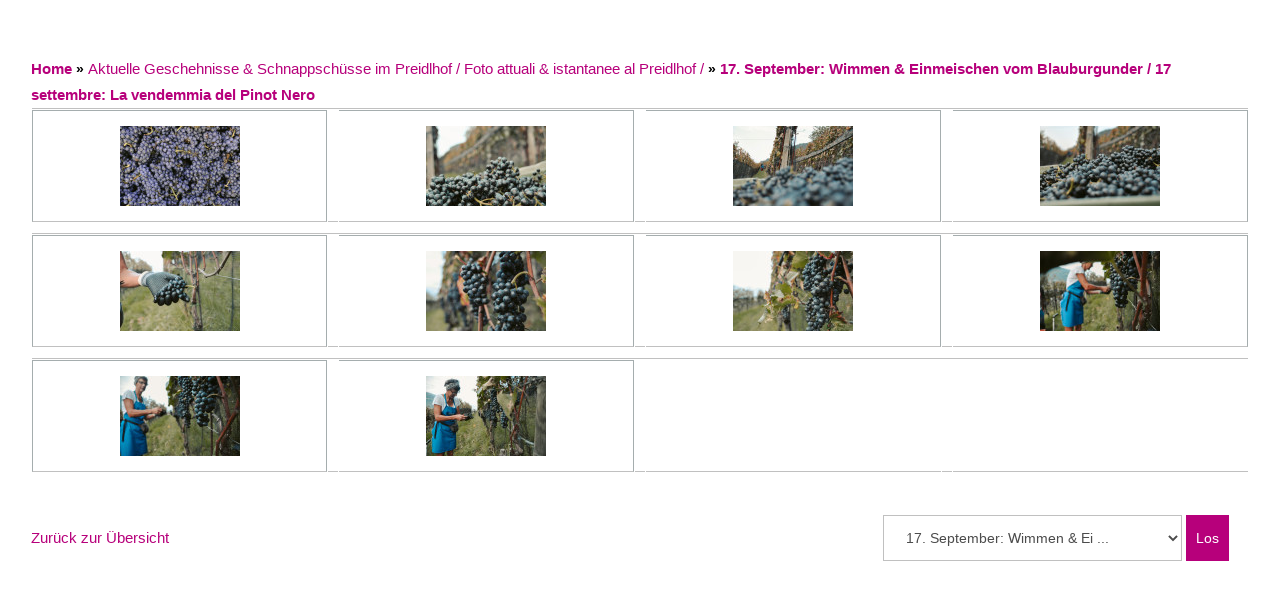

--- FILE ---
content_type: text/html; charset=UTF-8
request_url: http://dolcevitahotels-wandern.com/index.php?action=showgal&cat=3313
body_size: 16513
content:
<!DOCTYPE html PUBLIC "-//W3C//DTD XHTML 1.0 Transitional//EN" 
"http://www.w3.org/TR/xhtml1/DTD/xhtml1-transistional.dtd">
<html xmlns="http://www.w3.org/1999/xhtml">
<head>
<link rel="shortcut icon" href="http://www.dolcevita.linux72.webhome.at/favicon.ico" >
<title>Preidlhof Bildgalerie</title>
<meta http-equiv="Content-Type" content="text/html; charset=utf-8" />
<meta name="description" content="photokorn gallery - KEIL software" />
<meta name="keywords" content="photokorn photo gallery images php mysql keil software" />
<link rel="stylesheet" href="photokorn.css" type="text/css" />
<link rel="alternate" type="application/rss+xml" title="RSS 2.0" href="rss.php" />
<script type="text/javascript" src="scripts.js"></script>
<script type="text/javascript" src="menu.js"></script>
<!-- Global site tag (gtag.js) - Google Analytics -->
<script async src="https://www.googletagmanager.com/gtag/js?id=UA-22092697-1"></script>
<script>
  window.dataLayer = window.dataLayer || [];
  function gtag(){dataLayer.push(arguments);}
  gtag('js', new Date());

  gtag('config', 'UA-22092697-1');
</script>

</head>
<body bgcolor="TRANSPARENT">
<!-- Header end -->
<table width="638" border="0" align="center" cellpadding="0" cellspacing="0">
<tr>
<td>
<table cellspacing="0" cellpadding="1" width="100%" border="0" bgcolor="TRANSPARENT" align="center">
<tr>
<td>
<table cellspacing="0" cellpadding="15" width="100%" border="0" bgcolor="TRANSPARENT" align="center">
<tr>
<td class="text">
<table cellspacing="0" cellpadding="0" width="100%" border="0" align="center">
<tr>
<td></td>
<td width="50%" align="right" nowrap="nowrap" class="text">
</td></tr>
</table><br />
<div class="zbehind"><a href="index.php"><b>Home</b></a> <b>&raquo;</b> <a href="index.php?action=showgal&amp;cat=3238">Aktuelle Geschehnisse &amp; Schnappschüsse im Preidlhof / Foto attuali &amp; istantanee al Preidlhof / </a> <b>&raquo;</b> <a href="index.php?action=showgal&amp;cat=3313"><b>17. September: Wimmen &amp; Einmeischen vom Blauburgunder / 17 settembre: La vendemmia del Pinot Nero</b></a><table border="0" cellpadding="0" cellspacing="1" align="center" width="100%">
<tr>
<td valign="top" class="breadcrumb" colspan="7"></td>
</tr>
<tr>
<td width="25%" bgcolor="#FFFFFF" align="center" nowrap="nowrap" class="thumb"><a href="pic.php?id=16884&amp;ppage=1" class="preview2"><img src="photos/3313/thb_1602682842-3313.jpg" width="120" height="80" border="0" alt="Vorschau" title="Vorschau" class="thumbimage" /></a></td>
<td><div class="cellspacing"></div></td>
<td width="25%" bgcolor="#FFFFFF" align="center" nowrap="nowrap" class="thumb"><a href="pic.php?id=16883&amp;ppage=1" class="preview2"><img src="photos/3313/thb_1602682841-3313.jpg" width="120" height="80" border="0" alt="Vorschau" title="Vorschau" class="thumbimage" /></a></td>
<td><div class="cellspacing"></div></td>
<td width="25%" bgcolor="#FFFFFF" align="center" nowrap="nowrap" class="thumb"><a href="pic.php?id=16882&amp;ppage=1" class="preview2"><img src="photos/3313/thb_1602682839-3313.jpg" width="120" height="80" border="0" alt="Vorschau" title="Vorschau" class="thumbimage" /></a></td>
<td><div class="cellspacing"></div></td>
<td width="25%" bgcolor="#FFFFFF" align="center" nowrap="nowrap" class="thumb"><a href="pic.php?id=16881&amp;ppage=1" class="preview2"><img src="photos/3313/thb_1602682837-3313.jpg" width="120" height="80" border="0" alt="Vorschau" title="Vorschau" class="thumbimage" /></a></td>
</tr>
<tr>
<td colspan="7" nowrap="nowrap"><div class="cellspacing"></div></td>
</tr>
<tr>
<td width="25%" bgcolor="#FFFFFF" align="center" nowrap="nowrap" class="thumb"><a href="pic.php?id=16880&amp;ppage=1" class="preview2"><img src="photos/3313/thb_1602682836-3313.jpg" width="120" height="80" border="0" alt="Vorschau" title="Vorschau" class="thumbimage" /></a></td>
<td><div class="cellspacing"></div></td>
<td width="25%" bgcolor="#FFFFFF" align="center" nowrap="nowrap" class="thumb"><a href="pic.php?id=16879&amp;ppage=1" class="preview2"><img src="photos/3313/thb_1602682834-3313.jpg" width="120" height="80" border="0" alt="Vorschau" title="Vorschau" class="thumbimage" /></a></td>
<td><div class="cellspacing"></div></td>
<td width="25%" bgcolor="#FFFFFF" align="center" nowrap="nowrap" class="thumb"><a href="pic.php?id=16878&amp;ppage=1" class="preview2"><img src="photos/3313/thb_1602682832-3313.jpg" width="120" height="80" border="0" alt="Vorschau" title="Vorschau" class="thumbimage" /></a></td>
<td><div class="cellspacing"></div></td>
<td width="25%" bgcolor="#FFFFFF" align="center" nowrap="nowrap" class="thumb"><a href="pic.php?id=16877&amp;ppage=1" class="preview2"><img src="photos/3313/thb_1602682830-3313.jpg" width="120" height="80" border="0" alt="Vorschau" title="Vorschau" class="thumbimage" /></a></td>
</tr>
<tr>
<td colspan="7" nowrap="nowrap"><div class="cellspacing"></div></td>
</tr>
<tr>
<td width="25%" bgcolor="#FFFFFF" align="center" nowrap="nowrap" class="thumb"><a href="pic.php?id=16876&amp;ppage=1" class="preview2"><img src="photos/3313/thb_1602682829-3313.jpg" width="120" height="80" border="0" alt="Vorschau" title="Vorschau" class="thumbimage" /></a></td>
<td><div class="cellspacing"></div></td>
<td width="25%" bgcolor="#FFFFFF" align="center" nowrap="nowrap" class="thumb"><a href="pic.php?id=16875&amp;ppage=1" class="preview2"><img src="photos/3313/thb_1602682827-3313.jpg" width="120" height="80" border="0" alt="Vorschau" title="Vorschau" class="thumbimage" /></a></td>
<td><div class="cellspacing"></div></td>
<td>&nbsp;</td>
<td><div class="cellspacing"></div></td>
<td>&nbsp;</td>
</tr>
</table>
</td>
</tr>
</table>
</td>
</tr>
</table>
<div class="cellspacing"></div><table cellspacing="0" cellpadding="1" width="100%" border="0" bgcolor="TRANSPARENT" align="center">
<tr>
<td>
<table cellspacing="0" cellpadding="15" width="100%" border="0" bgcolor="TRANSPARENT" align="center">
<tr>
<td class="text">
<table border="0" align="center" cellpadding="0" cellspacing="0" width="100%">
<tr><td class="text" width="50%"><a href="index.php">Zur&uuml;ck zur &Uuml;bersicht</a></td>
<td align="right" nowrap="nowrap" width="50%">
<form action="jump_menu.php" method="post" name="jumpform">
<table border="0" cellpadding="0" cellspacing="0" align="right">
<tr>
<td>
<select name="slurl" class="dropdown" onchange="location.href=jumpform.slurl.options[selectedIndex].value">
<optgroup label="Seitenbereiche">
<option value="index.php">Home</option>
<option value="setlang.php">Language / Sprache</option>
<option value="hotlist.php">Favoriten</option>
<option value="search.php?action=detailsearch">Erweiterte Suche</option>
<option value="printfile.php?action=imprint">Impressum</option>
</optgroup>
<optgroup label="Kategorien-Wechsler">
<option value="index.php?action=showgal&amp;cat=3238" style="background-color: #FFFFFF;">Aktuelle Geschehnisse &amp; Sc ...</option>
<option value="index.php?action=showgal&amp;cat=3505">&nbsp;&nbsp;20. November: SAUNA HIGHLI ...</option>
<option value="index.php?action=showgal&amp;cat=3500">&nbsp;&nbsp;30. Oktober: Herbstwandert ...</option>
<option value="index.php?action=showgal&amp;cat=3491">&nbsp;&nbsp;01. Oktober: Unser neues R ...</option>
<option value="index.php?action=showgal&amp;cat=3474">&nbsp;&nbsp;15. August: Highlight: Sle ...</option>
<option value="index.php?action=showgal&amp;cat=3470">&nbsp;&nbsp;14. Juni: Unser Wandertipp ...</option>
<option value="index.php?action=showgal&amp;cat=3468">&nbsp;&nbsp;30. Mai: Unsere Saunameist ...</option>
<option value="index.php?action=showgal&amp;cat=3464">&nbsp;&nbsp;17. Mai: Honig made in Sü ...</option>
<option value="index.php?action=showgal&amp;cat=3457">&nbsp;&nbsp;23. Oktober: Apfelernte /  ...</option>
<option value="index.php?action=showgal&amp;cat=3449">&nbsp;&nbsp;18. Juli: neue Preidlhof S ...</option>
<option value="index.php?action=showgal&amp;cat=3447">&nbsp;&nbsp;05. Juli: Sommer, Sonne Po ...</option>
<option value="index.php?action=showgal&amp;cat=3445">&nbsp;&nbsp;08. Juni: Täglich Wellnes ...</option>
<option value="index.php?action=showgal&amp;cat=3444">&nbsp;&nbsp;NEU: Garden Spa - von Mai  ...</option>
<option value="index.php?action=showgal&amp;cat=3437">&nbsp;&nbsp;NEU ab April 2023: Rooftop ...</option>
<option value="index.php?action=showgal&amp;cat=3370">&nbsp;&nbsp;15 Oktober: Preidlhof wird ...</option>
<option value="index.php?action=showgal&amp;cat=3369">&nbsp;&nbsp;15. Oktober: Preidlhof wir ...</option>
<option value="index.php?action=showgal&amp;cat=3368">&nbsp;&nbsp;13. Oktober: Eigenbau Blau ...</option>
<option value="index.php?action=showgal&amp;cat=3361">&nbsp;&nbsp;24. September: Angelausflu ...</option>
<option value="index.php?action=showgal&amp;cat=3352">&nbsp;&nbsp;10. September: Angelausflu ...</option>
<option value="index.php?action=showgal&amp;cat=3351">&nbsp;&nbsp;31. August: Su-Man zu Besu ...</option>
<option value="index.php?action=showgal&amp;cat=3350">&nbsp;&nbsp;27. August: Angelausflug m ...</option>
<option value="index.php?action=showgal&amp;cat=3338">&nbsp;&nbsp;20. August: Smoked Cocktai ...</option>
<option value="index.php?action=showgal&amp;cat=3334">&nbsp;&nbsp;16. Juli: Angelausflug mit ...</option>
<option value="index.php?action=showgal&amp;cat=3322">&nbsp;&nbsp;16. April: Apfelblüte vor ...</option>
<option value="index.php?action=showgal&amp;cat=3323">&nbsp;&nbsp;15. Januar: Verkostung Bla ...</option>
<option value="index.php?action=showgal&amp;cat=3319">&nbsp;&nbsp;29. Oktober: Auszeichnung  ...</option>
<option value="index.php?action=showgal&amp;cat=3314">&nbsp;&nbsp;        01. Oktober: Signa ...</option>
<option value="index.php?action=showgal&amp;cat=3313" selected="selected">&nbsp;&nbsp;17. September: Wimmen &amp; Ei ...</option>
<option value="index.php?action=showgal&amp;cat=3312">&nbsp;&nbsp;03. September:  Unser Wein ...</option>
<option value="index.php?action=showgal&amp;cat=3302">&nbsp;&nbsp;26. August: Der Preidlhof  ...</option>
<option value="index.php?action=showgal&amp;cat=3301">&nbsp;&nbsp;15. Juli: Bereits zum zwei ...</option>
<option value="index.php?action=showgal&amp;cat=3300">&nbsp;&nbsp;02. Juli: Unsere Sonnensch ...</option>
<option value="index.php?action=showgal&amp;cat=3299">&nbsp;&nbsp;27. Juni: Wir starten in d ...</option>
<option value="index.php?action=showgal&amp;cat=3298">&nbsp;&nbsp;15. Mai: NEU: Unsere neuen ...</option>
<option value="index.php?action=showgal&amp;cat=3297">&nbsp;&nbsp;16. April: Herr Ladurner S ...</option>
<option value="index.php?action=showgal&amp;cat=3296">&nbsp;&nbsp;15. April: Apfelblüte in  ...</option>
<option value="index.php?action=showgal&amp;cat=3295">&nbsp;&nbsp;07. April: - Ostern: Eierf ...</option>
<option value="index.php?action=showgal&amp;cat=3265">&nbsp;&nbsp;18. März: Der Frühling i ...</option>
<option value="index.php?action=showgal&amp;cat=3264">&nbsp;&nbsp;06. März: NEU: Kuschelext ...</option>
<option value="index.php?action=showgal&amp;cat=3263">&nbsp;&nbsp;27. Februar: Eine besonder ...</option>
<option value="index.php?action=showgal&amp;cat=3262">&nbsp;&nbsp;25. Februar: Preidlhof SPA ...</option>
<option value="index.php?action=showgal&amp;cat=3261">&nbsp;&nbsp;31. Dezember: Silvester im ...</option>
<option value="index.php?action=showgal&amp;cat=3260">&nbsp;&nbsp;27. November: Saisonsabsch ...</option>
<option value="index.php?action=showgal&amp;cat=3259">&nbsp;&nbsp;16. November: Sauna Experi ...</option>
<option value="index.php?action=showgal&amp;cat=3258">&nbsp;&nbsp;02. November: Yoga mit Mar ...</option>
<option value="index.php?action=showgal&amp;cat=3257">&nbsp;&nbsp;10. Oktober: BERG-Beautypr ...</option>
<option value="index.php?action=showgal&amp;cat=3256">&nbsp;&nbsp;01. Oktober: Klettern an d ...</option>
<option value="index.php?action=showgal&amp;cat=3255">&nbsp;&nbsp;19. September: Unsere Saun ...</option>
<option value="index.php?action=showgal&amp;cat=3254">&nbsp;&nbsp;13. September: Angelausflu ...</option>
<option value="index.php?action=showgal&amp;cat=3253">&nbsp;&nbsp;22. August: Functional Fit ...</option>
<option value="index.php?action=showgal&amp;cat=3252">&nbsp;&nbsp;30. Juli: Frühstücksbuff ...</option>
<option value="index.php?action=showgal&amp;cat=3251">&nbsp;&nbsp;15. Juli: Neu: Fitness Tec ...</option>
<option value="index.php?action=showgal&amp;cat=3250">&nbsp;&nbsp;09. Juli: Smoker Beef vom  ...</option>
<option value="index.php?action=showgal&amp;cat=3249">&nbsp;&nbsp;30. Juni: Wandertipp: Rabl ...</option>
<option value="index.php?action=showgal&amp;cat=3248">&nbsp;&nbsp;25. Juni: Auszeichnung: Eu ...</option>
<option value="index.php?action=showgal&amp;cat=3247">&nbsp;&nbsp;22. Juni: Hausgemachtes Ch ...</option>
<option value="index.php?action=showgal&amp;cat=3246">&nbsp;&nbsp;07. Juni: Rosenblüte im P ...</option>
<option value="index.php?action=showgal&amp;cat=3245">&nbsp;&nbsp;05. Juni: Fitnessübungen  ...</option>
<option value="index.php?action=showgal&amp;cat=3244">&nbsp;&nbsp;24. Mai: Ausstellung von H ...</option>
<option value="index.php?action=showgal&amp;cat=3243">&nbsp;&nbsp;23. Mai: Unsere Saunameist ...</option>
<option value="index.php?action=showgal&amp;cat=3242">&nbsp;&nbsp;19. Mai: Herzlichen Glück ...</option>
<option value="index.php?action=showgal&amp;cat=3241">&nbsp;&nbsp;15. Mai: Brot backen mit M ...</option>
<option value="index.php?action=showgal&amp;cat=3240">&nbsp;&nbsp;29. März: Der Frühling i ...</option>
<option value="index.php?action=showgal&amp;cat=3239">&nbsp;&nbsp;06. März: Neu Haki Flow / ...</option>
<option value="index.php?action=showgal&amp;cat=3266" style="background-color: #FFFFFF;">Aktuelle Gourmetimpression ...</option>
<option value="index.php?action=showgal&amp;cat=3497">&nbsp;&nbsp;Gourmetgerichte Oktober 20 ...</option>
<option value="index.php?action=showgal&amp;cat=3496">&nbsp;&nbsp;Gourmetgerichte September  ...</option>
<option value="index.php?action=showgal&amp;cat=3479">&nbsp;&nbsp;Gourmetgerichte August 202 ...</option>
<option value="index.php?action=showgal&amp;cat=3478">&nbsp;&nbsp;Gourmetgerichte Juli 2024/ ...</option>
<option value="index.php?action=showgal&amp;cat=3477">&nbsp;&nbsp;Gourmetgerichte Juni 2024/ ...</option>
<option value="index.php?action=showgal&amp;cat=3465">&nbsp;&nbsp;Gourmetgerichte Mai 2024/  ...</option>
<option value="index.php?action=showgal&amp;cat=3459">&nbsp;&nbsp;Gerichte Oktober 2023 / Pi ...</option>
<option value="index.php?action=showgal&amp;cat=3458">&nbsp;&nbsp;Gerichte September 2023 /  ...</option>
<option value="index.php?action=showgal&amp;cat=3455">&nbsp;&nbsp;Gerichte August 2023 / Pia ...</option>
<option value="index.php?action=showgal&amp;cat=3448">&nbsp;&nbsp;Gerichte Juli 2023 / Piatt ...</option>
<option value="index.php?action=showgal&amp;cat=3443">&nbsp;&nbsp;Gerichte Juni 2023 / Piatt ...</option>
<option value="index.php?action=showgal&amp;cat=3436">&nbsp;&nbsp;Gerichte Mai 2023 / Piatti ...</option>
<option value="index.php?action=showgal&amp;cat=3434">&nbsp;&nbsp;Gerichte April 2023 / Piat ...</option>
<option value="index.php?action=showgal&amp;cat=3433">&nbsp;&nbsp;Gerichte März 2023 / Piat ...</option>
<option value="index.php?action=showgal&amp;cat=3425">&nbsp;&nbsp;Gerichte Novembre 2022 / P ...</option>
<option value="index.php?action=showgal&amp;cat=3422">&nbsp;&nbsp;Gerichte Oktober 2022 / Pi ...</option>
<option value="index.php?action=showgal&amp;cat=3416">&nbsp;&nbsp;Gerichte September 2022 /  ...</option>
<option value="index.php?action=showgal&amp;cat=3413">&nbsp;&nbsp;Gerichte August 2022 / Pia ...</option>
<option value="index.php?action=showgal&amp;cat=3392">&nbsp;&nbsp;Gerichte Juli 2022 / Piatt ...</option>
<option value="index.php?action=showgal&amp;cat=3391">&nbsp;&nbsp;Gerichte Juni 2022 / Piatt ...</option>
<option value="index.php?action=showgal&amp;cat=3390">&nbsp;&nbsp;Gerichte Mai 2022 / Piatti ...</option>
<option value="index.php?action=showgal&amp;cat=3389">&nbsp;&nbsp;Gerichte April 2022/ Piatt ...</option>
<option value="index.php?action=showgal&amp;cat=3383">&nbsp;&nbsp;Gerichte März 2022 / Piat ...</option>
<option value="index.php?action=showgal&amp;cat=3380">&nbsp;&nbsp;Gerichte Februar 2022 / Pi ...</option>
<option value="index.php?action=showgal&amp;cat=3362">&nbsp;&nbsp;Gerichte September 2021 /  ...</option>
<option value="index.php?action=showgal&amp;cat=3324">&nbsp;&nbsp;Gerichte Juni 2021 / Piatt ...</option>
<option value="index.php?action=showgal&amp;cat=3318">&nbsp;&nbsp;Gerichte Oktober 2020 / Pi ...</option>
<option value="index.php?action=showgal&amp;cat=3315">&nbsp;&nbsp;Gerichte September 2020 /  ...</option>
<option value="index.php?action=showgal&amp;cat=3291">&nbsp;&nbsp;Gerichte August 2020 / Pia ...</option>
<option value="index.php?action=showgal&amp;cat=3287">&nbsp;&nbsp;Gerichte Juli 2020 / Piatt ...</option>
<option value="index.php?action=showgal&amp;cat=3279">&nbsp;&nbsp;Gerichte März 2020 / Piat ...</option>
<option value="index.php?action=showgal&amp;cat=3278">&nbsp;&nbsp;Gerichte Februar 2020 / Pi ...</option>
<option value="index.php?action=showgal&amp;cat=3277">&nbsp;&nbsp;Impressionen vom Silvester ...</option>
<option value="index.php?action=showgal&amp;cat=3276">&nbsp;&nbsp;Gerichte November 2019 / P ...</option>
<option value="index.php?action=showgal&amp;cat=3275">&nbsp;&nbsp;Gerichte Oktober 2019 / Pi ...</option>
<option value="index.php?action=showgal&amp;cat=3274">&nbsp;&nbsp;Gerichte September 2019 /  ...</option>
<option value="index.php?action=showgal&amp;cat=3273">&nbsp;&nbsp;Gerichte August 2019 / Pia ...</option>
<option value="index.php?action=showgal&amp;cat=3272">&nbsp;&nbsp;Gerichte Juli 2019 / Piatt ...</option>
<option value="index.php?action=showgal&amp;cat=3271">&nbsp;&nbsp;Gerichte Juni 2019 / Piatt ...</option>
<option value="index.php?action=showgal&amp;cat=3270">&nbsp;&nbsp;Gerichte Mai 2019 / Piatti ...</option>
<option value="index.php?action=showgal&amp;cat=3269">&nbsp;&nbsp;Gerichte April 2019 / Piat ...</option>
<option value="index.php?action=showgal&amp;cat=3268">&nbsp;&nbsp;Gerichte März 2019 / Piat ...</option>
<option value="index.php?action=showgal&amp;cat=3267">&nbsp;&nbsp;Gerichte Februar 2019 / Pi ...</option>
<option value="index.php?action=showgal&amp;cat=757" style="background-color: #FFFFFF;">Aktuelle Wanderbilder / Im ...</option>
<option value="index.php?action=showgal&amp;cat=3546">&nbsp;&nbsp;September 2025 / Settembre ...</option>
<option value="index.php?action=showgal&amp;cat=3547">&nbsp;&nbsp;&nbsp;&nbsp;29. September Herbstwander ...</option>
<option value="index.php?action=showgal&amp;cat=3543">&nbsp;&nbsp;August 2025 / Agosto 2025</option>
<option value="index.php?action=showgal&amp;cat=3545">&nbsp;&nbsp;&nbsp;&nbsp;25. August Wanderung am Me ...</option>
<option value="index.php?action=showgal&amp;cat=3544">&nbsp;&nbsp;&nbsp;&nbsp; 11. August Wanderung von  ...</option>
<option value="index.php?action=showgal&amp;cat=3540">&nbsp;&nbsp;Juli 2025 / Luglio 2025</option>
<option value="index.php?action=showgal&amp;cat=3542">&nbsp;&nbsp;&nbsp;&nbsp;17. Juli Wanderung von Kur ...</option>
<option value="index.php?action=showgal&amp;cat=3541">&nbsp;&nbsp;&nbsp;&nbsp;04. Juli Sunrsie-Tour zu d ...</option>
<option value="index.php?action=showgal&amp;cat=3532">&nbsp;&nbsp;Juni 2025 / Giugno 2025</option>
<option value="index.php?action=showgal&amp;cat=3539">&nbsp;&nbsp;&nbsp;&nbsp;27. Juni Sunrsie-Tour zu d ...</option>
<option value="index.php?action=showgal&amp;cat=3538">&nbsp;&nbsp;&nbsp;&nbsp;30. Juni Wanderung von Kre ...</option>
<option value="index.php?action=showgal&amp;cat=3537">&nbsp;&nbsp;&nbsp;&nbsp;23. Juni Wanderung Stallwi ...</option>
<option value="index.php?action=showgal&amp;cat=3536">&nbsp;&nbsp;&nbsp;&nbsp;13. Juni Sunrsie-Tour zu d ...</option>
<option value="index.php?action=showgal&amp;cat=3535">&nbsp;&nbsp;&nbsp;&nbsp;16. Juni Wanderung von Kre ...</option>
<option value="index.php?action=showgal&amp;cat=3534">&nbsp;&nbsp;&nbsp;&nbsp;12. Juni Wanderung von Kur ...</option>
<option value="index.php?action=showgal&amp;cat=3533">&nbsp;&nbsp;&nbsp;&nbsp;09. Juni Wanderung Stallwi ...</option>
<option value="index.php?action=showgal&amp;cat=3530">&nbsp;&nbsp;April 2025 / Aprile 2025</option>
<option value="index.php?action=showgal&amp;cat=3531">&nbsp;&nbsp;&nbsp;&nbsp;28. April : Wanderung Part ...</option>
<option value="index.php?action=showgal&amp;cat=3525">&nbsp;&nbsp;März 2025 / Marzo 2025</option>
<option value="index.php?action=showgal&amp;cat=3529">&nbsp;&nbsp;&nbsp;&nbsp;27. März: Wanderung am Wa ...</option>
<option value="index.php?action=showgal&amp;cat=3528">&nbsp;&nbsp;&nbsp;&nbsp;24. März: Wanderung Waalr ...</option>
<option value="index.php?action=showgal&amp;cat=3527">&nbsp;&nbsp;&nbsp;&nbsp;20. März: Wanderung zum M ...</option>
<option value="index.php?action=showgal&amp;cat=3526">&nbsp;&nbsp;&nbsp;&nbsp;08. März 2025: Schneeschu ...</option>
<option value="index.php?action=showgal&amp;cat=3524">&nbsp;&nbsp;Februar 2025 / Febbraio 20 ...</option>
<option value="index.php?action=showgal&amp;cat=3513">&nbsp;&nbsp;&nbsp;&nbsp;15. Februar 2025: Schneesc ...</option>
<option value="index.php?action=showgal&amp;cat=3523">&nbsp;&nbsp;Januar 2025 / Gennaio 2025 ...</option>
<option value="index.php?action=showgal&amp;cat=3512">&nbsp;&nbsp;&nbsp;&nbsp;05. Januar 2025: Schneesch ...</option>
<option value="index.php?action=showgal&amp;cat=3511">&nbsp;&nbsp;&nbsp;&nbsp;02. Januar 2025: Schneesch ...</option>
<option value="index.php?action=showgal&amp;cat=3522">&nbsp;&nbsp;Dezember 2024 / Dicembre 2 ...</option>
<option value="index.php?action=showgal&amp;cat=3510">&nbsp;&nbsp;&nbsp;&nbsp;30 Dezember: Wanderung mit ...</option>
<option value="index.php?action=showgal&amp;cat=3509">&nbsp;&nbsp;&nbsp;&nbsp;29. Dezember: Rodeltag mit ...</option>
<option value="index.php?action=showgal&amp;cat=3508">&nbsp;&nbsp;&nbsp;&nbsp;28. Dezember: Schneeschuhw ...</option>
<option value="index.php?action=showgal&amp;cat=3521">&nbsp;&nbsp;November 2024 / Novembre 2 ...</option>
<option value="index.php?action=showgal&amp;cat=3507">&nbsp;&nbsp;&nbsp;&nbsp;27. Dezember: Wanderung mi ...</option>
<option value="index.php?action=showgal&amp;cat=3506">&nbsp;&nbsp;&nbsp;&nbsp;18. November: Marlinger Wa ...</option>
<option value="index.php?action=showgal&amp;cat=3504">&nbsp;&nbsp;&nbsp;&nbsp;08. November: Sunrise Tour ...</option>
<option value="index.php?action=showgal&amp;cat=3503">&nbsp;&nbsp;&nbsp;&nbsp;04. November: Wanderung am ...</option>
<option value="index.php?action=showgal&amp;cat=3502">&nbsp;&nbsp;&nbsp;&nbsp;01. November: Sunrise Tour ...</option>
<option value="index.php?action=showgal&amp;cat=3520">&nbsp;&nbsp;Oktober 2024 / Ottobre 202 ...</option>
<option value="index.php?action=showgal&amp;cat=3501">&nbsp;&nbsp;&nbsp;&nbsp;31. Okotber: Wanderung nac ...</option>
<option value="index.php?action=showgal&amp;cat=3499">&nbsp;&nbsp;&nbsp;&nbsp;28. Oktober: Waalrundweg u ...</option>
<option value="index.php?action=showgal&amp;cat=3498">&nbsp;&nbsp;&nbsp;&nbsp;24. Oktober: Wanderung zur ...</option>
<option value="index.php?action=showgal&amp;cat=3495">&nbsp;&nbsp;&nbsp;&nbsp;14. Oktober: Marlinger Waa ...</option>
<option value="index.php?action=showgal&amp;cat=3494">&nbsp;&nbsp;&nbsp;&nbsp;07. Oktober: Wanderung im  ...</option>
<option value="index.php?action=showgal&amp;cat=3492">&nbsp;&nbsp;&nbsp;&nbsp;04. Oktober: Sunrise-Tour  ...</option>
<option value="index.php?action=showgal&amp;cat=3518">&nbsp;&nbsp;September 2024 / Settembre ...</option>
<option value="index.php?action=showgal&amp;cat=3490">&nbsp;&nbsp;&nbsp;&nbsp;30. September: Wanderung a ...</option>
<option value="index.php?action=showgal&amp;cat=3489">&nbsp;&nbsp;&nbsp;&nbsp;23. September: Wanderung i ...</option>
<option value="index.php?action=showgal&amp;cat=3488">&nbsp;&nbsp;&nbsp;&nbsp;20. September: Sunrise-Tou ...</option>
<option value="index.php?action=showgal&amp;cat=3487">&nbsp;&nbsp;&nbsp;&nbsp;19. September: Wanderung z ...</option>
<option value="index.php?action=showgal&amp;cat=3486">&nbsp;&nbsp;&nbsp;&nbsp;05. September: Wanderung a ...</option>
<option value="index.php?action=showgal&amp;cat=3485">&nbsp;&nbsp;&nbsp;&nbsp;02. September: 2024 09 02  ...</option>
<option value="index.php?action=showgal&amp;cat=3517">&nbsp;&nbsp;August 2024 / Agosto 2024</option>
<option value="index.php?action=showgal&amp;cat=3480">&nbsp;&nbsp;&nbsp;&nbsp;30. August: Sunrise Tour a ...</option>
<option value="index.php?action=showgal&amp;cat=3484">&nbsp;&nbsp;&nbsp;&nbsp;29. August: Wanderung Plim ...</option>
<option value="index.php?action=showgal&amp;cat=3476">&nbsp;&nbsp;&nbsp;&nbsp;12. August: Rundwanderung  ...</option>
<option value="index.php?action=showgal&amp;cat=3515">&nbsp;&nbsp;Juli 2024 / Luglio 2024</option>
<option value="index.php?action=showgal&amp;cat=3475">&nbsp;&nbsp;&nbsp;&nbsp;18. Juli: Sommerwanderung  ...</option>
<option value="index.php?action=showgal&amp;cat=3483">&nbsp;&nbsp;&nbsp;&nbsp;11. Juli: Lärchenwanderun ...</option>
<option value="index.php?action=showgal&amp;cat=3482">&nbsp;&nbsp;&nbsp;&nbsp;04. Juli: Sommerwanderung  ...</option>
<option value="index.php?action=showgal&amp;cat=3514">&nbsp;&nbsp;Juni 2024 / Giugno 2024 </option>
<option value="index.php?action=showgal&amp;cat=3481">&nbsp;&nbsp;&nbsp;&nbsp;27. Juni: Sommerwanderung: ...</option>
<option value="index.php?action=showgal&amp;cat=3471">&nbsp;&nbsp;&nbsp;&nbsp;17. Juni: Wanderung von de ...</option>
<option value="index.php?action=showgal&amp;cat=3466">&nbsp;&nbsp;Mai 2024 / Maggio 2024</option>
<option value="index.php?action=showgal&amp;cat=3467">&nbsp;&nbsp;&nbsp;&nbsp;27. Mai: Wanderung mit Phi ...</option>
<option value="index.php?action=showgal&amp;cat=3462">&nbsp;&nbsp;Januar 2024 / Gennaio 2024 ...</option>
<option value="index.php?action=showgal&amp;cat=3463">&nbsp;&nbsp;&nbsp;&nbsp;05. Januar: Schneeschuhwan ...</option>
<option value="index.php?action=showgal&amp;cat=3460">&nbsp;&nbsp;Dezember 2023 / Dicembre 2 ...</option>
<option value="index.php?action=showgal&amp;cat=3461">&nbsp;&nbsp;&nbsp;&nbsp;28. Dezember: Schneeschuhw ...</option>
<option value="index.php?action=showgal&amp;cat=3450">&nbsp;&nbsp;August 2023 / Agosto 2023</option>
<option value="index.php?action=showgal&amp;cat=3456">&nbsp;&nbsp;&nbsp;&nbsp;31 August: Wanderung Bergl ...</option>
<option value="index.php?action=showgal&amp;cat=3454">&nbsp;&nbsp;&nbsp;&nbsp;11. August: Sonnenaufgangs ...</option>
<option value="index.php?action=showgal&amp;cat=3451">&nbsp;&nbsp;&nbsp;&nbsp;03. August: 2023 08 08 - W ...</option>
<option value="index.php?action=showgal&amp;cat=3452">&nbsp;&nbsp;Juli 2023 / Giulio 2023</option>
<option value="index.php?action=showgal&amp;cat=3453">&nbsp;&nbsp;&nbsp;&nbsp;31. Juli: Wanderung zur Ta ...</option>
<option value="index.php?action=showgal&amp;cat=3441">&nbsp;&nbsp;Juni 2023 / Giugno 2023</option>
<option value="index.php?action=showgal&amp;cat=3446">&nbsp;&nbsp;&nbsp;&nbsp;29 Juni: Düsseldorferhüt ...</option>
<option value="index.php?action=showgal&amp;cat=3442">&nbsp;&nbsp;&nbsp;&nbsp;08. Juni: Wanderung zur Be ...</option>
<option value="index.php?action=showgal&amp;cat=3438">&nbsp;&nbsp;Mai 2023 / Maggio 2023</option>
<option value="index.php?action=showgal&amp;cat=3440">&nbsp;&nbsp;&nbsp;&nbsp;18. Mai: Wanderung zum Par ...</option>
<option value="index.php?action=showgal&amp;cat=3439">&nbsp;&nbsp;&nbsp;&nbsp;04. Mai: Wanderung am Mera ...</option>
<option value="index.php?action=showgal&amp;cat=3428">&nbsp;&nbsp;April 2023 / Aprile 2023</option>
<option value="index.php?action=showgal&amp;cat=3435">&nbsp;&nbsp;&nbsp;&nbsp;25. April: Waalwanderung a ...</option>
<option value="index.php?action=showgal&amp;cat=3432">&nbsp;&nbsp;&nbsp;&nbsp;21. April: Sonnenaufgangsw ...</option>
<option value="index.php?action=showgal&amp;cat=3431">&nbsp;&nbsp;&nbsp;&nbsp;20. April: Wanderung zum K ...</option>
<option value="index.php?action=showgal&amp;cat=3429">&nbsp;&nbsp;&nbsp;&nbsp;10. April: Wanderung Schla ...</option>
<option value="index.php?action=showgal&amp;cat=3426">&nbsp;&nbsp;März 2023 / Marzo 2023</option>
<option value="index.php?action=showgal&amp;cat=3430">&nbsp;&nbsp;&nbsp;&nbsp;31. März: Sonnenaufgangsw ...</option>
<option value="index.php?action=showgal&amp;cat=3427">&nbsp;&nbsp;&nbsp;&nbsp;17. März: Sonnenaufgangsw ...</option>
<option value="index.php?action=showgal&amp;cat=3423">&nbsp;&nbsp;November 2022 / Novembre 2 ...</option>
<option value="index.php?action=showgal&amp;cat=3424">&nbsp;&nbsp;&nbsp;&nbsp;07. November: Wanderung en ...</option>
<option value="index.php?action=showgal&amp;cat=3419">&nbsp;&nbsp;Oktober 2022 / Ottobre 202 ...</option>
<option value="index.php?action=showgal&amp;cat=3421">&nbsp;&nbsp;&nbsp;&nbsp;10. Oktober: Rundwanderung ...</option>
<option value="index.php?action=showgal&amp;cat=3420">&nbsp;&nbsp;&nbsp;&nbsp;03. Oktober: Der Waldbergb ...</option>
<option value="index.php?action=showgal&amp;cat=3414">&nbsp;&nbsp;September 2022 / Settembre ...</option>
<option value="index.php?action=showgal&amp;cat=3418">&nbsp;&nbsp;&nbsp;&nbsp;26. September: Rundwanderu ...</option>
<option value="index.php?action=showgal&amp;cat=3415">&nbsp;&nbsp;&nbsp;&nbsp;12. September: Almenrundwa ...</option>
<option value="index.php?action=showgal&amp;cat=3417">&nbsp;&nbsp;&nbsp;&nbsp;05. September: Wanderung A ...</option>
<option value="index.php?action=showgal&amp;cat=3407">&nbsp;&nbsp;August 2022 / Agosto 2022</option>
<option value="index.php?action=showgal&amp;cat=3412">&nbsp;&nbsp;&nbsp;&nbsp;22. August: Almenrundwande ...</option>
<option value="index.php?action=showgal&amp;cat=3411">&nbsp;&nbsp;&nbsp;&nbsp;15. August: Wanderung von  ...</option>
<option value="index.php?action=showgal&amp;cat=3410">&nbsp;&nbsp;&nbsp;&nbsp;08. August: Almenrundwande ...</option>
<option value="index.php?action=showgal&amp;cat=3409">&nbsp;&nbsp;&nbsp;&nbsp;05. August: Sonnenaufgangs ...</option>
<option value="index.php?action=showgal&amp;cat=3408">&nbsp;&nbsp;&nbsp;&nbsp;01. August: Wanderung ins  ...</option>
<option value="index.php?action=showgal&amp;cat=3403">&nbsp;&nbsp;Juli 2022 / Luglio 2022</option>
<option value="index.php?action=showgal&amp;cat=3406">&nbsp;&nbsp;&nbsp;&nbsp;18. Juli: Wanderung ins Ma ...</option>
<option value="index.php?action=showgal&amp;cat=3405">&nbsp;&nbsp;&nbsp;&nbsp;11. Juli: Almenrundwanderu ...</option>
<option value="index.php?action=showgal&amp;cat=3404">&nbsp;&nbsp;&nbsp;&nbsp;04. Juli: Wanderung ins Ma ...</option>
<option value="index.php?action=showgal&amp;cat=3399">&nbsp;&nbsp;Juni 2022 / Giugno 2022</option>
<option value="index.php?action=showgal&amp;cat=3402">&nbsp;&nbsp;&nbsp;&nbsp; 	20. Juni: Almenrundwande ...</option>
<option value="index.php?action=showgal&amp;cat=3401">&nbsp;&nbsp;&nbsp;&nbsp;13. Juni: Wanderung ins Ma ...</option>
<option value="index.php?action=showgal&amp;cat=3400">&nbsp;&nbsp;&nbsp;&nbsp;06. Juni: Almenrundwanderu ...</option>
<option value="index.php?action=showgal&amp;cat=3393">&nbsp;&nbsp;Mai 2022/ Maggio 2022</option>
<option value="index.php?action=showgal&amp;cat=3398">&nbsp;&nbsp;&nbsp;&nbsp;30. Mai: Höfe- und Seerun ...</option>
<option value="index.php?action=showgal&amp;cat=3397">&nbsp;&nbsp;&nbsp;&nbsp;23. Mai: Wanderung am Mera ...</option>
<option value="index.php?action=showgal&amp;cat=3396">&nbsp;&nbsp;&nbsp;&nbsp;16. Mai:  Wanderung ins Pf ...</option>
<option value="index.php?action=showgal&amp;cat=3395">&nbsp;&nbsp;&nbsp;&nbsp;09. Mai: Wanderung am Tsch ...</option>
<option value="index.php?action=showgal&amp;cat=3394">&nbsp;&nbsp;&nbsp;&nbsp;02. Mai: Höfe- und Seerun ...</option>
<option value="index.php?action=showgal&amp;cat=3385">&nbsp;&nbsp;April 2022 / Aprile 2022</option>
<option value="index.php?action=showgal&amp;cat=3388">&nbsp;&nbsp;&nbsp;&nbsp;25. April: Wanderung am Ts ...</option>
<option value="index.php?action=showgal&amp;cat=3387">&nbsp;&nbsp;&nbsp;&nbsp;18. April: Wanderung zum H ...</option>
<option value="index.php?action=showgal&amp;cat=3386">&nbsp;&nbsp;&nbsp;&nbsp;11. April: Der Tscharser u ...</option>
<option value="index.php?action=showgal&amp;cat=3381">&nbsp;&nbsp;März 2022 / Marzo 2022</option>
<option value="index.php?action=showgal&amp;cat=3384">&nbsp;&nbsp;&nbsp;&nbsp;31. März: Kräuterwanderu ...</option>
<option value="index.php?action=showgal&amp;cat=3382">&nbsp;&nbsp;&nbsp;&nbsp;28. März: Wanderung am Me ...</option>
<option value="index.php?action=showgal&amp;cat=3378">&nbsp;&nbsp;Januar 2022 / Gennaio 2022 ...</option>
<option value="index.php?action=showgal&amp;cat=3379">&nbsp;&nbsp;&nbsp;&nbsp;04. Januar: Schneeschuhwan ...</option>
<option value="index.php?action=showgal&amp;cat=3376">&nbsp;&nbsp;Dezember 2021 / Dicembre 2 ...</option>
<option value="index.php?action=showgal&amp;cat=3377">&nbsp;&nbsp;&nbsp;&nbsp;30. Dezember: Winterwander ...</option>
<option value="index.php?action=showgal&amp;cat=3372">&nbsp;&nbsp;November 2021 / Novembre 2 ...</option>
<option value="index.php?action=showgal&amp;cat=3375">&nbsp;&nbsp;&nbsp;&nbsp;15. November: Wanderung am ...</option>
<option value="index.php?action=showgal&amp;cat=3374">&nbsp;&nbsp;&nbsp;&nbsp;12. November: Sunrise Tour ...</option>
<option value="index.php?action=showgal&amp;cat=3373">&nbsp;&nbsp;&nbsp;&nbsp;08. November: Wanderung am ...</option>
<option value="index.php?action=showgal&amp;cat=3364">&nbsp;&nbsp;Oktober 2021 / Ottobre 202 ...</option>
<option value="index.php?action=showgal&amp;cat=3371">&nbsp;&nbsp;&nbsp;&nbsp;25. Oktober: Waalwege am V ...</option>
<option value="index.php?action=showgal&amp;cat=3367">&nbsp;&nbsp;&nbsp;&nbsp;18. Oktober: Wanderung am  ...</option>
<option value="index.php?action=showgal&amp;cat=3366">&nbsp;&nbsp;&nbsp;&nbsp;11. Oktober: Wanderung zu  ...</option>
<option value="index.php?action=showgal&amp;cat=3365">&nbsp;&nbsp;&nbsp;&nbsp;07. Oktober: Wanderung am  ...</option>
<option value="index.php?action=showgal&amp;cat=3353">&nbsp;&nbsp;September 2021 / Settembre ...</option>
<option value="index.php?action=showgal&amp;cat=3363">&nbsp;&nbsp;&nbsp;&nbsp;30. September: Wanderung a ...</option>
<option value="index.php?action=showgal&amp;cat=3360">&nbsp;&nbsp;&nbsp;&nbsp;24. September: Sunrise Tou ...</option>
<option value="index.php?action=showgal&amp;cat=3359">&nbsp;&nbsp;&nbsp;&nbsp;23. September: Wanderung a ...</option>
<option value="index.php?action=showgal&amp;cat=3358">&nbsp;&nbsp;&nbsp;&nbsp;20. September: Rundwanderu ...</option>
<option value="index.php?action=showgal&amp;cat=3357">&nbsp;&nbsp;&nbsp;&nbsp;13. September: Wanderung a ...</option>
<option value="index.php?action=showgal&amp;cat=3356">&nbsp;&nbsp;&nbsp;&nbsp;07. September: Der Meraner ...</option>
<option value="index.php?action=showgal&amp;cat=3355">&nbsp;&nbsp;&nbsp;&nbsp;06. September: Almwanderun ...</option>
<option value="index.php?action=showgal&amp;cat=3354">&nbsp;&nbsp;&nbsp;&nbsp;02. September: Wanderung a ...</option>
<option value="index.php?action=showgal&amp;cat=3340">&nbsp;&nbsp;August 2021  / Agosto 2021 ...</option>
<option value="index.php?action=showgal&amp;cat=3349">&nbsp;&nbsp;&nbsp;&nbsp;30. August: Die Tausenstuf ...</option>
<option value="index.php?action=showgal&amp;cat=3348">&nbsp;&nbsp;&nbsp;&nbsp;26. August: Wanderung in d ...</option>
<option value="index.php?action=showgal&amp;cat=3347">&nbsp;&nbsp;&nbsp;&nbsp;23. August: Bergsee und Al ...</option>
<option value="index.php?action=showgal&amp;cat=3344">&nbsp;&nbsp;&nbsp;&nbsp;13. August: Sunrise-Tour a ...</option>
<option value="index.php?action=showgal&amp;cat=3343">&nbsp;&nbsp;&nbsp;&nbsp;09. August: Bergsee und Al ...</option>
<option value="index.php?action=showgal&amp;cat=3342">&nbsp;&nbsp;&nbsp;&nbsp;06. August: Sunrise-Tour a ...</option>
<option value="index.php?action=showgal&amp;cat=3341">&nbsp;&nbsp;&nbsp;&nbsp;02. August: Wanderung am M ...</option>
<option value="index.php?action=showgal&amp;cat=3335">&nbsp;&nbsp;Juli 2021 / Luglio 2021</option>
<option value="index.php?action=showgal&amp;cat=3346">&nbsp;&nbsp;&nbsp;&nbsp;23. Juli: Sunrise-Tour am  ...</option>
<option value="index.php?action=showgal&amp;cat=3345">&nbsp;&nbsp;&nbsp;&nbsp;22. Juli: Wanderung auf de ...</option>
<option value="index.php?action=showgal&amp;cat=3339">&nbsp;&nbsp;&nbsp;&nbsp;19. Juli: Urige Waalwander ...</option>
<option value="index.php?action=showgal&amp;cat=3337">&nbsp;&nbsp;&nbsp;&nbsp;16. Juli: Sunrise Tour am  ...</option>
<option value="index.php?action=showgal&amp;cat=3336">&nbsp;&nbsp;&nbsp;&nbsp;08. Juli: Wanderung in das ...</option>
<option value="index.php?action=showgal&amp;cat=3320">&nbsp;&nbsp;Juni 2021 / Giugno 2021</option>
<option value="index.php?action=showgal&amp;cat=3333">&nbsp;&nbsp;&nbsp;&nbsp;21. Juni: Wanderung am Ver ...</option>
<option value="index.php?action=showgal&amp;cat=3332">&nbsp;&nbsp;&nbsp;&nbsp;11. Juni: Sunrise Tour am  ...</option>
<option value="index.php?action=showgal&amp;cat=3330">&nbsp;&nbsp;&nbsp;&nbsp;10. Juni: Wanderung am Mer ...</option>
<option value="index.php?action=showgal&amp;cat=3321">&nbsp;&nbsp;&nbsp;&nbsp;08. Juni: Der Meraner Höh ...</option>
<option value="index.php?action=showgal&amp;cat=3331">&nbsp;&nbsp;&nbsp;&nbsp;03. Juni: Wanderung am Kor ...</option>
<option value="index.php?action=showgal&amp;cat=3325">&nbsp;&nbsp;Mai 2021 / Maggio 2021</option>
<option value="index.php?action=showgal&amp;cat=3326">&nbsp;&nbsp;&nbsp;&nbsp;31. Mai: Wanderung oberhal ...</option>
<option value="index.php?action=showgal&amp;cat=3327">&nbsp;&nbsp;&nbsp;&nbsp;21. Mai: Sunrise Tour am N ...</option>
<option value="index.php?action=showgal&amp;cat=3328">&nbsp;&nbsp;&nbsp;&nbsp;13. Mai: Wanderung am Natu ...</option>
<option value="index.php?action=showgal&amp;cat=3329">&nbsp;&nbsp;&nbsp;&nbsp;06. Mai: Der Südliche Mer ...</option>
<option value="index.php?action=showgal&amp;cat=3310">&nbsp;&nbsp;Oktober 2020 / Ottobre 202 ...</option>
<option value="index.php?action=showgal&amp;cat=3316">&nbsp;&nbsp;&nbsp;&nbsp;30. Oktober: Sunrise-Tour  ...</option>
<option value="index.php?action=showgal&amp;cat=3311">&nbsp;&nbsp;&nbsp;&nbsp;01. Oktober: Aussichtpunkt ...</option>
<option value="index.php?action=showgal&amp;cat=3303">&nbsp;&nbsp;September 2020 / Settembre ...</option>
<option value="index.php?action=showgal&amp;cat=3306">&nbsp;&nbsp;&nbsp;&nbsp;18. September: Sunrise-Tou ...</option>
<option value="index.php?action=showgal&amp;cat=3305">&nbsp;&nbsp;&nbsp;&nbsp;17. September: Wanderung z ...</option>
<option value="index.php?action=showgal&amp;cat=3309">&nbsp;&nbsp;&nbsp;&nbsp;15. September: Wanderung a ...</option>
<option value="index.php?action=showgal&amp;cat=3308">&nbsp;&nbsp;&nbsp;&nbsp;08. September: Der Meraner ...</option>
<option value="index.php?action=showgal&amp;cat=3304">&nbsp;&nbsp;&nbsp;&nbsp;04. September: Sunrise-Tou ...</option>
<option value="index.php?action=showgal&amp;cat=3288">&nbsp;&nbsp;August 2020 / Agosto 2020</option>
<option value="index.php?action=showgal&amp;cat=3307">&nbsp;&nbsp;&nbsp;&nbsp;31. August: Matscher Panor ...</option>
<option value="index.php?action=showgal&amp;cat=3294">&nbsp;&nbsp;&nbsp;&nbsp;24. August: Wanderung im h ...</option>
<option value="index.php?action=showgal&amp;cat=3293">&nbsp;&nbsp;&nbsp;&nbsp;21. August: Sunrise-Tour a ...</option>
<option value="index.php?action=showgal&amp;cat=3292">&nbsp;&nbsp;&nbsp;&nbsp;20. August: Almen Wanderun ...</option>
<option value="index.php?action=showgal&amp;cat=3290">&nbsp;&nbsp;&nbsp;&nbsp;17. August: Wanderung durc ...</option>
<option value="index.php?action=showgal&amp;cat=3289">&nbsp;&nbsp;&nbsp;&nbsp;06. August: Almen Wanderun ...</option>
<option value="index.php?action=showgal&amp;cat=3284">&nbsp;&nbsp;Juli 2020 / Luglio 2020</option>
<option value="index.php?action=showgal&amp;cat=3286">&nbsp;&nbsp;&nbsp;&nbsp;16. Juli:  Kräuterwanderu ...</option>
<option value="index.php?action=showgal&amp;cat=3285">&nbsp;&nbsp;&nbsp;&nbsp;13. Juli: Wanderung durch  ...</option>
<option value="index.php?action=showgal&amp;cat=3280">&nbsp;&nbsp;Juni 2020 / Giugno 2020</option>
<option value="index.php?action=showgal&amp;cat=3283">&nbsp;&nbsp;&nbsp;&nbsp;30. Juni: Wanderung am Mer ...</option>
<option value="index.php?action=showgal&amp;cat=3282">&nbsp;&nbsp;&nbsp;&nbsp;29. Juni: Wanderung am sü ...</option>
<option value="index.php?action=showgal&amp;cat=3281">&nbsp;&nbsp;&nbsp;&nbsp;22. Juni: Wanderung durch  ...</option>
<option value="index.php?action=showgal&amp;cat=3236">&nbsp;&nbsp;März 2020 / Marzo 2020</option>
<option value="index.php?action=showgal&amp;cat=3237">&nbsp;&nbsp;&nbsp;&nbsp;07. März: Schneeschuhwand ...</option>
<option value="index.php?action=showgal&amp;cat=3229">&nbsp;&nbsp;Februar 2020 / Febbraio 20 ...</option>
<option value="index.php?action=showgal&amp;cat=3235">&nbsp;&nbsp;&nbsp;&nbsp;29. Februar: Schneeschuhwa ...</option>
<option value="index.php?action=showgal&amp;cat=3234">&nbsp;&nbsp;&nbsp;&nbsp;22. Februar: Schneeschuhwa ...</option>
<option value="index.php?action=showgal&amp;cat=3231">&nbsp;&nbsp;&nbsp;&nbsp;08. Februar: Schneeschuhwa ...</option>
<option value="index.php?action=showgal&amp;cat=3230">&nbsp;&nbsp;&nbsp;&nbsp;01. Februar: Schneeschuhwa ...</option>
<option value="index.php?action=showgal&amp;cat=3227">&nbsp;&nbsp;Januar 2020 / Gennaio 2020 ...</option>
<option value="index.php?action=showgal&amp;cat=3228">&nbsp;&nbsp;&nbsp;&nbsp;03. Januar: Schneeschuhwan ...</option>
<option value="index.php?action=showgal&amp;cat=3222">&nbsp;&nbsp;Dezember 2019 / Dicembre 2 ...</option>
<option value="index.php?action=showgal&amp;cat=3223">&nbsp;&nbsp;&nbsp;&nbsp;29. Dezember: Schneeschuhw ...</option>
<option value="index.php?action=showgal&amp;cat=3210">&nbsp;&nbsp;November 2019 / Novembre 2 ...</option>
<option value="index.php?action=showgal&amp;cat=3219">&nbsp;&nbsp;&nbsp;&nbsp;21. November: Waal-Wanderu ...</option>
<option value="index.php?action=showgal&amp;cat=3211">&nbsp;&nbsp;&nbsp;&nbsp;07. November: Wanderung au ...</option>
<option value="index.php?action=showgal&amp;cat=3208">&nbsp;&nbsp;Oktober 2019 / Ottobre 201 ...</option>
<option value="index.php?action=showgal&amp;cat=3209">&nbsp;&nbsp;&nbsp;&nbsp;25. Oktober: Sonnenaufgang ...</option>
<option value="index.php?action=showgal&amp;cat=3198">&nbsp;&nbsp;September 2019 / Settembre ...</option>
<option value="index.php?action=showgal&amp;cat=3207">&nbsp;&nbsp;&nbsp;&nbsp;27. September: Sonnenaufga ...</option>
<option value="index.php?action=showgal&amp;cat=3206">&nbsp;&nbsp;&nbsp;&nbsp;26.September: Wanderung zu ...</option>
<option value="index.php?action=showgal&amp;cat=3199">&nbsp;&nbsp;&nbsp;&nbsp;13. September: Sonnenaufga ...</option>
<option value="index.php?action=showgal&amp;cat=3196">&nbsp;&nbsp;August 2019 / Agosto 2019</option>
<option value="index.php?action=showgal&amp;cat=3197">&nbsp;&nbsp;&nbsp;&nbsp;08. August: Wanderung zum  ...</option>
<option value="index.php?action=showgal&amp;cat=3191">&nbsp;&nbsp;Juli 2019 / Luglio 2019</option>
<option value="index.php?action=showgal&amp;cat=3194">&nbsp;&nbsp;&nbsp;&nbsp;22. Juli: Der südliche Me ...</option>
<option value="index.php?action=showgal&amp;cat=3193">&nbsp;&nbsp;&nbsp;&nbsp;12. Juli: Sonnenaufgangswa ...</option>
<option value="index.php?action=showgal&amp;cat=3192">&nbsp;&nbsp;&nbsp;&nbsp;11. Juli: Wanderung auf Ö ...</option>
<option value="index.php?action=showgal&amp;cat=3165">&nbsp;&nbsp;Juni 2019 / Giugno 2019</option>
<option value="index.php?action=showgal&amp;cat=3179">&nbsp;&nbsp;&nbsp;&nbsp;28. Juni: Sonnenaufgangs-W ...</option>
<option value="index.php?action=showgal&amp;cat=3178">&nbsp;&nbsp;&nbsp;&nbsp;25. Juni: Der Meraner Höh ...</option>
<option value="index.php?action=showgal&amp;cat=3177">&nbsp;&nbsp;&nbsp;&nbsp;21. Juni: Sonnenaufgangswa ...</option>
<option value="index.php?action=showgal&amp;cat=3176">&nbsp;&nbsp;&nbsp;&nbsp;13. Juni: Wanderung zu den ...</option>
<option value="index.php?action=showgal&amp;cat=3175">&nbsp;&nbsp;&nbsp;&nbsp;10. Juni: Wanderung zum  A ...</option>
<option value="index.php?action=showgal&amp;cat=3167">&nbsp;&nbsp;&nbsp;&nbsp; 06. Juni: Wanderung auf u ...</option>
<option value="index.php?action=showgal&amp;cat=3164">&nbsp;&nbsp;Mai 2019 / Maggio 2019</option>
<option value="index.php?action=showgal&amp;cat=3166">&nbsp;&nbsp;&nbsp;&nbsp;09. Mai: Wanderung zu den  ...</option>
<option value="index.php?action=showgal&amp;cat=3162">&nbsp;&nbsp;April 2019 / Aprile 2019</option>
<option value="index.php?action=showgal&amp;cat=3163">&nbsp;&nbsp;&nbsp;&nbsp;18. April:Blütenwanderung ...</option>
<option value="index.php?action=showgal&amp;cat=3155">&nbsp;&nbsp;März 2019/ Marzo 2019</option>
<option value="index.php?action=showgal&amp;cat=3156">&nbsp;&nbsp;&nbsp;&nbsp;18. März: Frühlingswande ...</option>
<option value="index.php?action=showgal&amp;cat=3151">&nbsp;&nbsp;Februar 2019 / Febbraio 20 ...</option>
<option value="index.php?action=showgal&amp;cat=3153">&nbsp;&nbsp;&nbsp;&nbsp;23. Februar: Schneeschuhwa ...</option>
<option value="index.php?action=showgal&amp;cat=3152">&nbsp;&nbsp;&nbsp;&nbsp;03. Februar: Schneeschuhwa ...</option>
<option value="index.php?action=showgal&amp;cat=3146">&nbsp;&nbsp;Januar 2019 / Gennaio 2019 ...</option>
<option value="index.php?action=showgal&amp;cat=3147">&nbsp;&nbsp;&nbsp;&nbsp;01. Januar: Fackelwanderun ...</option>
<option value="index.php?action=showgal&amp;cat=3136">&nbsp;&nbsp;Oktober 2018 / Ottobre 201 ...</option>
<option value="index.php?action=showgal&amp;cat=3140">&nbsp;&nbsp;&nbsp;&nbsp;19. Oktober: Sonnenaufgang ...</option>
<option value="index.php?action=showgal&amp;cat=3137">&nbsp;&nbsp;&nbsp;&nbsp;26. Oktober: Sonnenaufgang ...</option>
<option value="index.php?action=showgal&amp;cat=3122">&nbsp;&nbsp;September 2018 / Settembre ...</option>
<option value="index.php?action=showgal&amp;cat=3127">&nbsp;&nbsp;&nbsp;&nbsp;10. September: Sommerwande ...</option>
<option value="index.php?action=showgal&amp;cat=3126">&nbsp;&nbsp;&nbsp;&nbsp;06. September:  NATURPARKW ...</option>
<option value="index.php?action=showgal&amp;cat=3124">&nbsp;&nbsp;&nbsp;&nbsp;04. September: NATURPARKWO ...</option>
<option value="index.php?action=showgal&amp;cat=3123">&nbsp;&nbsp;&nbsp;&nbsp;03. September: NATURPARKWO ...</option>
<option value="index.php?action=showgal&amp;cat=3109">&nbsp;&nbsp;August 2018 / Agosto 2018</option>
<option value="index.php?action=showgal&amp;cat=3121">&nbsp;&nbsp;&nbsp;&nbsp;27. August: Sommerwanderun ...</option>
<option value="index.php?action=showgal&amp;cat=3120">&nbsp;&nbsp;&nbsp;&nbsp;23. August: Wanderung in d ...</option>
<option value="index.php?action=showgal&amp;cat=3119">&nbsp;&nbsp;&nbsp;&nbsp;20. August: Sommerwanderun ...</option>
<option value="index.php?action=showgal&amp;cat=3116">&nbsp;&nbsp;&nbsp;&nbsp;16. August: Wanderung zur  ...</option>
<option value="index.php?action=showgal&amp;cat=3115">&nbsp;&nbsp;&nbsp;&nbsp;13. August: Sommerwanderun ...</option>
<option value="index.php?action=showgal&amp;cat=3114">&nbsp;&nbsp;&nbsp;&nbsp;09. August: Wanderung in d ...</option>
<option value="index.php?action=showgal&amp;cat=3110">&nbsp;&nbsp;&nbsp;&nbsp;06. August: Sommerwanderun ...</option>
<option value="index.php?action=showgal&amp;cat=3105">&nbsp;&nbsp;Juli 2018 / Luglio 2018</option>
<option value="index.php?action=showgal&amp;cat=3108">&nbsp;&nbsp;&nbsp;&nbsp;30. Juli: Sommerwanderung  ...</option>
<option value="index.php?action=showgal&amp;cat=3107">&nbsp;&nbsp;&nbsp;&nbsp;20. Juli: Sonnenaufgangswa ...</option>
<option value="index.php?action=showgal&amp;cat=3106">&nbsp;&nbsp;&nbsp;&nbsp;16. Juli: Sommerwanderung  ...</option>
<option value="index.php?action=showgal&amp;cat=3090">&nbsp;&nbsp;Juni 2018 / Giugno 2018</option>
<option value="index.php?action=showgal&amp;cat=3100">&nbsp;&nbsp;&nbsp;&nbsp;28. Juni: NATURPARKWOCHE:  ...</option>
<option value="index.php?action=showgal&amp;cat=3099">&nbsp;&nbsp;&nbsp;&nbsp;26. Juni: NATURPARKWOCHE:  ...</option>
<option value="index.php?action=showgal&amp;cat=3098">&nbsp;&nbsp;&nbsp;&nbsp;25. Juni: NATURPARKWOCHE:  ...</option>
<option value="index.php?action=showgal&amp;cat=3096">&nbsp;&nbsp;&nbsp;&nbsp;</option>
<option value="index.php?action=showgal&amp;cat=3095">&nbsp;&nbsp;&nbsp;&nbsp;18. Juni: Sommerwanderung  ...</option>
<option value="index.php?action=showgal&amp;cat=3092">&nbsp;&nbsp;&nbsp;&nbsp;15. Juni: Sonnenaufgangswa ...</option>
<option value="index.php?action=showgal&amp;cat=3091">&nbsp;&nbsp;&nbsp;&nbsp;14. Juni: Wanderung zur pr ...</option>
<option value="index.php?action=showgal&amp;cat=3094">&nbsp;&nbsp;&nbsp;&nbsp;11. Juni: Sommerwanderung  ...</option>
<option value="index.php?action=showgal&amp;cat=3093">&nbsp;&nbsp;&nbsp;&nbsp;07. Juni: Meraner Höhenwe ...</option>
<option value="index.php?action=showgal&amp;cat=3072">&nbsp;&nbsp;Mai 2018/ Magio 2018</option>
<option value="index.php?action=showgal&amp;cat=3088">&nbsp;&nbsp;&nbsp;&nbsp;31. Mai: Frühlingswanderu ...</option>
<option value="index.php?action=showgal&amp;cat=3087">&nbsp;&nbsp;&nbsp;&nbsp;28. Mai: Frühlingswanderu ...</option>
<option value="index.php?action=showgal&amp;cat=3086">&nbsp;&nbsp;&nbsp;&nbsp;24. Mai: Frühlingswanderu ...</option>
<option value="index.php?action=showgal&amp;cat=3085">&nbsp;&nbsp;&nbsp;&nbsp;21. Mai: Frühlingswanderu ...</option>
<option value="index.php?action=showgal&amp;cat=3075">&nbsp;&nbsp;&nbsp;&nbsp;10. Mai: Frühlingswanderu ...</option>
<option value="index.php?action=showgal&amp;cat=3073">&nbsp;&nbsp;&nbsp;&nbsp;07. Mai: Frühlingswanderu ...</option>
<option value="index.php?action=showgal&amp;cat=3051">&nbsp;&nbsp;März 2018/ Marzo 2018</option>
<option value="index.php?action=showgal&amp;cat=3054">&nbsp;&nbsp;&nbsp;&nbsp;26. März: Frühlingswande ...</option>
<option value="index.php?action=showgal&amp;cat=3053">&nbsp;&nbsp;&nbsp;&nbsp;24. März: Schneeschuhwand ...</option>
<option value="index.php?action=showgal&amp;cat=3052">&nbsp;&nbsp;&nbsp;&nbsp;03. März: Schneeschuhwand ...</option>
<option value="index.php?action=showgal&amp;cat=3032">&nbsp;&nbsp;Januar 2018 / Gennaio 2018 ...</option>
<option value="index.php?action=showgal&amp;cat=3034">&nbsp;&nbsp;&nbsp;&nbsp;03. Januar: Schneeschuhwan ...</option>
<option value="index.php?action=showgal&amp;cat=3033">&nbsp;&nbsp;&nbsp;&nbsp;01. Januar: Fackelwanderun ...</option>
<option value="index.php?action=showgal&amp;cat=3028">&nbsp;&nbsp;Dezember 2017 / Dicembre 2 ...</option>
<option value="index.php?action=showgal&amp;cat=3031">&nbsp;&nbsp;&nbsp;&nbsp;30. Dezember: Schneeschuhw ...</option>
<option value="index.php?action=showgal&amp;cat=3030">&nbsp;&nbsp;&nbsp;&nbsp;29. Dezember: Schneeschuhw ...</option>
<option value="index.php?action=showgal&amp;cat=3029">&nbsp;&nbsp;&nbsp;&nbsp;28. Dezember: Geführter R ...</option>
<option value="index.php?action=showgal&amp;cat=3013">&nbsp;&nbsp;November 2017 / Novembre 2 ...</option>
<option value="index.php?action=showgal&amp;cat=3026">&nbsp;&nbsp;&nbsp;&nbsp;21. November: Wanderung im ...</option>
<option value="index.php?action=showgal&amp;cat=3025">&nbsp;&nbsp;&nbsp;&nbsp;14. November: Wanderung au ...</option>
<option value="index.php?action=showgal&amp;cat=3024">&nbsp;&nbsp;&nbsp;&nbsp;13. November: Der Tscharse ...</option>
<option value="index.php?action=showgal&amp;cat=3017">&nbsp;&nbsp;&nbsp;&nbsp;10. November: Sonnenaufgan ...</option>
<option value="index.php?action=showgal&amp;cat=3016">&nbsp;&nbsp;&nbsp;&nbsp;09. November: Der Partschi ...</option>
<option value="index.php?action=showgal&amp;cat=3015">&nbsp;&nbsp;&nbsp;&nbsp;07. November: Wanderung au ...</option>
<option value="index.php?action=showgal&amp;cat=3014">&nbsp;&nbsp;&nbsp;&nbsp;06. November: Vinschger So ...</option>
<option value="index.php?action=showgal&amp;cat=2992">&nbsp;&nbsp;Oktober 2017 / Ottobre 201 ...</option>
<option value="index.php?action=showgal&amp;cat=3012">&nbsp;&nbsp;&nbsp;&nbsp;31. Oktober: Der Meraner H ...</option>
<option value="index.php?action=showgal&amp;cat=3011">&nbsp;&nbsp;&nbsp;&nbsp;30. Oktober: Der Tscharser ...</option>
<option value="index.php?action=showgal&amp;cat=3007">&nbsp;&nbsp;&nbsp;&nbsp;27. Oktober: Sonnenaufgang ...</option>
<option value="index.php?action=showgal&amp;cat=3006">&nbsp;&nbsp;&nbsp;&nbsp;</option>
<option value="index.php?action=showgal&amp;cat=2998">&nbsp;&nbsp;&nbsp;&nbsp;13. Oktober: Sonnenaufgang ...</option>
<option value="index.php?action=showgal&amp;cat=3001">&nbsp;&nbsp;&nbsp;&nbsp;12. Oktober: Der Partschin ...</option>
<option value="index.php?action=showgal&amp;cat=3000">&nbsp;&nbsp;&nbsp;&nbsp;10. Oktober: Der Meraner H ...</option>
<option value="index.php?action=showgal&amp;cat=2999">&nbsp;&nbsp;&nbsp;&nbsp;09. Oktober: Wanderung zur ...</option>
<option value="index.php?action=showgal&amp;cat=2997">&nbsp;&nbsp;&nbsp;&nbsp; 06. Oktober: Sonnenaufgan ...</option>
<option value="index.php?action=showgal&amp;cat=2996">&nbsp;&nbsp;&nbsp;&nbsp;05. Oktober: Herbstwanderu ...</option>
<option value="index.php?action=showgal&amp;cat=2993">&nbsp;&nbsp;&nbsp;&nbsp;02. Oktober: Der Tscharser ...</option>
<option value="index.php?action=showgal&amp;cat=2976">&nbsp;&nbsp;September 2017 / Settembre ...</option>
<option value="index.php?action=showgal&amp;cat=2990">&nbsp;&nbsp;&nbsp;&nbsp;28. September: Der Partsch ...</option>
<option value="index.php?action=showgal&amp;cat=2985">&nbsp;&nbsp;&nbsp;&nbsp;15. September: Sonnenaufga ...</option>
<option value="index.php?action=showgal&amp;cat=2984">&nbsp;&nbsp;&nbsp;&nbsp;11. September: Die Tausend ...</option>
<option value="index.php?action=showgal&amp;cat=2978">&nbsp;&nbsp;&nbsp;&nbsp;07.09.:Panorama Wanderung  ...</option>
<option value="index.php?action=showgal&amp;cat=2977">&nbsp;&nbsp;&nbsp;&nbsp;05.09.: Leichte Wanderung  ...</option>
<option value="index.php?action=showgal&amp;cat=2959">&nbsp;&nbsp;August 2017 / Agosto 2017</option>
<option value="index.php?action=showgal&amp;cat=2975">&nbsp;&nbsp;&nbsp;&nbsp;31.08.:Rundwanderung zu de ...</option>
<option value="index.php?action=showgal&amp;cat=2973">&nbsp;&nbsp;&nbsp;&nbsp;27. August: Die Tausendstu ...</option>
<option value="index.php?action=showgal&amp;cat=2972">&nbsp;&nbsp;&nbsp;&nbsp;25. August: Sonnenaufgangs ...</option>
<option value="index.php?action=showgal&amp;cat=2971">&nbsp;&nbsp;&nbsp;&nbsp;24. August: Rundwanderung  ...</option>
<option value="index.php?action=showgal&amp;cat=2970">&nbsp;&nbsp;&nbsp;&nbsp;22. August: Leichte Wander ...</option>
<option value="index.php?action=showgal&amp;cat=2969">&nbsp;&nbsp;&nbsp;&nbsp;21. August: Sommerwanderun ...</option>
<option value="index.php?action=showgal&amp;cat=2966">&nbsp;&nbsp;&nbsp;&nbsp;09. August: Sommerwanderun ...</option>
<option value="index.php?action=showgal&amp;cat=2960">&nbsp;&nbsp;&nbsp;&nbsp;03.	August: Panorama Wande ...</option>
<option value="index.php?action=showgal&amp;cat=2936">&nbsp;&nbsp;Juli 2017/ Luglio 2017</option>
<option value="index.php?action=showgal&amp;cat=2964">&nbsp;&nbsp;&nbsp;&nbsp;31. Juli Naturerlebniswand ...</option>
<option value="index.php?action=showgal&amp;cat=2963">&nbsp;&nbsp;&nbsp;&nbsp;27. Juli: Rundwanderung zu ...</option>
<option value="index.php?action=showgal&amp;cat=2962">&nbsp;&nbsp;&nbsp;&nbsp;25. Juli: Der Eishof im He ...</option>
<option value="index.php?action=showgal&amp;cat=2961">&nbsp;&nbsp;&nbsp;&nbsp;24. Juli: Wanderung zur ur ...</option>
<option value="index.php?action=showgal&amp;cat=2958">&nbsp;&nbsp;&nbsp;&nbsp;20. Juli: Panorama Wanderu ...</option>
<option value="index.php?action=showgal&amp;cat=2952">&nbsp;&nbsp;&nbsp;&nbsp; 18. Juli: Naturparkwoche- ...</option>
<option value="index.php?action=showgal&amp;cat=2951">&nbsp;&nbsp;&nbsp;&nbsp;17. Juli: Naturparkwoche-D ...</option>
<option value="index.php?action=showgal&amp;cat=2942">&nbsp;&nbsp;&nbsp;&nbsp; 07. Juli: Sonnenaufgangsw ...</option>
<option value="index.php?action=showgal&amp;cat=2941">&nbsp;&nbsp;&nbsp;&nbsp;06. Juli: Rundwanderung zu ...</option>
<option value="index.php?action=showgal&amp;cat=2938">&nbsp;&nbsp;&nbsp;&nbsp;04. Juli: Rundwanderung zu ...</option>
<option value="index.php?action=showgal&amp;cat=2937">&nbsp;&nbsp;&nbsp;&nbsp;03. Juli: Wanderung zur ur ...</option>
<option value="index.php?action=showgal&amp;cat=2924">&nbsp;&nbsp;Juni 2017 / Giugno 2017</option>
<option value="index.php?action=showgal&amp;cat=2935">&nbsp;&nbsp;&nbsp;&nbsp;26. Juni: Hochalpine Rundw ...</option>
<option value="index.php?action=showgal&amp;cat=2934">&nbsp;&nbsp;&nbsp;&nbsp;23. Juni: Sonnenaufgangswa ...</option>
<option value="index.php?action=showgal&amp;cat=2933">&nbsp;&nbsp;&nbsp;&nbsp;22. Juni: Rundwanderung zu ...</option>
<option value="index.php?action=showgal&amp;cat=2931">&nbsp;&nbsp;&nbsp;&nbsp;20. Juni: Wanderung am Mer ...</option>
<option value="index.php?action=showgal&amp;cat=2932">&nbsp;&nbsp;&nbsp;&nbsp;19. Juni: Wanderung zur ur ...</option>
<option value="index.php?action=showgal&amp;cat=2929">&nbsp;&nbsp;&nbsp;&nbsp;13. Juni: Rundwanderung zu ...</option>
<option value="index.php?action=showgal&amp;cat=2927">&nbsp;&nbsp;&nbsp;&nbsp;12. Juni: Hochalpine Rundw ...</option>
<option value="index.php?action=showgal&amp;cat=2926">&nbsp;&nbsp;&nbsp;&nbsp;09. Juni: Sonnenaufgangswa ...</option>
<option value="index.php?action=showgal&amp;cat=2925">&nbsp;&nbsp;&nbsp;&nbsp;08. Juni: Rundwanderung zu ...</option>
<option value="index.php?action=showgal&amp;cat=2906">&nbsp;&nbsp;Mai 2017 / Maggio 2017</option>
<option value="index.php?action=showgal&amp;cat=2922">&nbsp;&nbsp;&nbsp;&nbsp;29. Mai: Der Tscharser Waa ...</option>
<option value="index.php?action=showgal&amp;cat=2920">&nbsp;&nbsp;&nbsp;&nbsp;25. Mai: Wanderweg am Mera ...</option>
<option value="index.php?action=showgal&amp;cat=2914">&nbsp;&nbsp;&nbsp;&nbsp;22. Mai: Vinschger Sonnenb ...</option>
<option value="index.php?action=showgal&amp;cat=2913">&nbsp;&nbsp;&nbsp;&nbsp;18. Mai: Der Partschinser  ...</option>
<option value="index.php?action=showgal&amp;cat=2912">&nbsp;&nbsp;&nbsp;&nbsp;16. Mai: Der Meraner Höhe ...</option>
<option value="index.php?action=showgal&amp;cat=2911">&nbsp;&nbsp;&nbsp;&nbsp;15. Mai: Der Tscharser Waa ...</option>
<option value="index.php?action=showgal&amp;cat=2909">&nbsp;&nbsp;&nbsp;&nbsp;09. Mai: Wanderung auf Waa ...</option>
<option value="index.php?action=showgal&amp;cat=2908">&nbsp;&nbsp;&nbsp;&nbsp;02. Mai: Der Meraner Höhe ...</option>
<option value="index.php?action=showgal&amp;cat=2907">&nbsp;&nbsp;&nbsp;&nbsp;01. Mai: Der Tscharser Waa ...</option>
<option value="index.php?action=showgal&amp;cat=2892">&nbsp;&nbsp;April 2017 / Aprile 2017</option>
<option value="index.php?action=showgal&amp;cat=2902">&nbsp;&nbsp;&nbsp;&nbsp;24. April: Vinschger Sonne ...</option>
<option value="index.php?action=showgal&amp;cat=2901">&nbsp;&nbsp;&nbsp;&nbsp;20. April: Der Partschinse ...</option>
<option value="index.php?action=showgal&amp;cat=2899">&nbsp;&nbsp;&nbsp;&nbsp;13. April: Wanderung am Sc ...</option>
<option value="index.php?action=showgal&amp;cat=2898">&nbsp;&nbsp;&nbsp;&nbsp;10. April: Vinschger Sonne ...</option>
<option value="index.php?action=showgal&amp;cat=2897">&nbsp;&nbsp;&nbsp;&nbsp;07. April: Sonnenaufgangsw ...</option>
<option value="index.php?action=showgal&amp;cat=2896">&nbsp;&nbsp;&nbsp;&nbsp;06. April: Der Partschinse ...</option>
<option value="index.php?action=showgal&amp;cat=2893">&nbsp;&nbsp;&nbsp;&nbsp;04. April: Wanderung Meran ...</option>
<option value="index.php?action=showgal&amp;cat=2874">&nbsp;&nbsp;November 2016 / Novembre 2 ...</option>
<option value="index.php?action=showgal&amp;cat=2889">&nbsp;&nbsp;&nbsp;&nbsp;08. November: Herbstwander ...</option>
<option value="index.php?action=showgal&amp;cat=2888">&nbsp;&nbsp;&nbsp;&nbsp;07. November: Vinschger So ...</option>
<option value="index.php?action=showgal&amp;cat=2876">&nbsp;&nbsp;&nbsp;&nbsp;04. November: Sonnenaufgan ...</option>
<option value="index.php?action=showgal&amp;cat=2875">&nbsp;&nbsp;&nbsp;&nbsp;02. November: Herbstwander ...</option>
<option value="index.php?action=showgal&amp;cat=2818">&nbsp;&nbsp;Oktober 2016 / Ottobre 201 ...</option>
<option value="index.php?action=showgal&amp;cat=2867">&nbsp;&nbsp;&nbsp;&nbsp;31. Oktober: Der Tscharser ...</option>
<option value="index.php?action=showgal&amp;cat=2864">&nbsp;&nbsp;&nbsp;&nbsp;28. Oktober: Sonnenaufgang ...</option>
<option value="index.php?action=showgal&amp;cat=2863">&nbsp;&nbsp;&nbsp;&nbsp;27. Oktober: Herbstwanderu ...</option>
<option value="index.php?action=showgal&amp;cat=2855">&nbsp;&nbsp;&nbsp;&nbsp;25. Oktober: Der Meraner H ...</option>
<option value="index.php?action=showgal&amp;cat=2854">&nbsp;&nbsp;&nbsp;&nbsp;24. Oktober: Vinschger Son ...</option>
<option value="index.php?action=showgal&amp;cat=2851">&nbsp;&nbsp;&nbsp;&nbsp; 20. Oktober: Der Partschi ...</option>
<option value="index.php?action=showgal&amp;cat=2845">&nbsp;&nbsp;&nbsp;&nbsp;17. Oktober: Der Tscharser ...</option>
<option value="index.php?action=showgal&amp;cat=2843">&nbsp;&nbsp;&nbsp;&nbsp; 13. Oktober: Herbstwander ...</option>
<option value="index.php?action=showgal&amp;cat=2834">&nbsp;&nbsp;&nbsp;&nbsp;11. Oktober: Der Meraner H ...</option>
<option value="index.php?action=showgal&amp;cat=2833">&nbsp;&nbsp;&nbsp;&nbsp;06. Oktober: Der Partschin ...</option>
<option value="index.php?action=showgal&amp;cat=2820">&nbsp;&nbsp;&nbsp;&nbsp;04. Oktober: Der Eishof am ...</option>
<option value="index.php?action=showgal&amp;cat=2853">&nbsp;&nbsp;&nbsp;&nbsp;24. Oktober: Vinschger Son ...</option>
<option value="index.php?action=showgal&amp;cat=2819">&nbsp;&nbsp;&nbsp;&nbsp;03. Oktober: Herbstwanderu ...</option>
<option value="index.php?action=showgal&amp;cat=2758">&nbsp;&nbsp;September 2016 / Settembre ...</option>
<option value="index.php?action=showgal&amp;cat=2817">&nbsp;&nbsp;&nbsp;&nbsp;29. September: Herbstwande ...</option>
<option value="index.php?action=showgal&amp;cat=2808">&nbsp;&nbsp;&nbsp;&nbsp;27. September: Der Meraner ...</option>
<option value="index.php?action=showgal&amp;cat=2807">&nbsp;&nbsp;&nbsp;&nbsp;26. September: Hochalpine  ...</option>
<option value="index.php?action=showgal&amp;cat=2805">&nbsp;&nbsp;&nbsp;&nbsp;23. September: Sonnenaufga ...</option>
<option value="index.php?action=showgal&amp;cat=2804">&nbsp;&nbsp;&nbsp;&nbsp;22. September: Rundwanderu ...</option>
<option value="index.php?action=showgal&amp;cat=2793">&nbsp;&nbsp;&nbsp;&nbsp;20. September: Der Eishof  ...</option>
<option value="index.php?action=showgal&amp;cat=2792">&nbsp;&nbsp;&nbsp;&nbsp;19. September: Wanderung z ...</option>
<option value="index.php?action=showgal&amp;cat=2789">&nbsp;&nbsp;&nbsp;&nbsp;15. September: Wanderung z ...</option>
<option value="index.php?action=showgal&amp;cat=2788">&nbsp;&nbsp;&nbsp;&nbsp;13. September: Wanderweg M ...</option>
<option value="index.php?action=showgal&amp;cat=2785">&nbsp;&nbsp;&nbsp;&nbsp;12. September: Der Eishof  ...</option>
<option value="index.php?action=showgal&amp;cat=2786">&nbsp;&nbsp;&nbsp;&nbsp;09. September: Sonnenaufga ...</option>
<option value="index.php?action=showgal&amp;cat=2770">&nbsp;&nbsp;&nbsp;&nbsp;06. September: Rundwanderu ...</option>
<option value="index.php?action=showgal&amp;cat=2769">&nbsp;&nbsp;&nbsp;&nbsp;05. September: Hochalpine  ...</option>
<option value="index.php?action=showgal&amp;cat=2760">&nbsp;&nbsp;&nbsp;&nbsp;02. September: Sonnenaufga ...</option>
<option value="index.php?action=showgal&amp;cat=2759">&nbsp;&nbsp;&nbsp;&nbsp;01. September: Der Eishof  ...</option>
<option value="index.php?action=showgal&amp;cat=2698">&nbsp;&nbsp;August 2016 / Agosto 2016</option>
<option value="index.php?action=showgal&amp;cat=2757">&nbsp;&nbsp;&nbsp;&nbsp;</option>
<option value="index.php?action=showgal&amp;cat=2756">&nbsp;&nbsp;&nbsp;&nbsp;29. August: Die Tausendstu ...</option>
<option value="index.php?action=showgal&amp;cat=2749">&nbsp;&nbsp;&nbsp;&nbsp;26. August: Sonnenaufgangs ...</option>
<option value="index.php?action=showgal&amp;cat=2748">&nbsp;&nbsp;&nbsp;&nbsp;25. August: Rundwanderung  ...</option>
<option value="index.php?action=showgal&amp;cat=2737">&nbsp;&nbsp;&nbsp;&nbsp;23. August: Von Unser Frau ...</option>
<option value="index.php?action=showgal&amp;cat=2736">&nbsp;&nbsp;&nbsp;&nbsp;18. August: Waalwege im ur ...</option>
<option value="index.php?action=showgal&amp;cat=2727">&nbsp;&nbsp;&nbsp;&nbsp;17. August: Der Eishof am  ...</option>
<option value="index.php?action=showgal&amp;cat=2725">&nbsp;&nbsp;&nbsp;&nbsp;15. August: Hochalpine Run ...</option>
<option value="index.php?action=showgal&amp;cat=2713">&nbsp;&nbsp;&nbsp;&nbsp;11. August: Rundwanderung  ...</option>
<option value="index.php?action=showgal&amp;cat=2712">&nbsp;&nbsp;&nbsp;&nbsp;04. August: Wanderung im u ...</option>
<option value="index.php?action=showgal&amp;cat=2709">&nbsp;&nbsp;&nbsp;&nbsp;02. August: Der Eishof im  ...</option>
<option value="index.php?action=showgal&amp;cat=2699">&nbsp;&nbsp;&nbsp;&nbsp;01. August: Hochalpine Run ...</option>
<option value="index.php?action=showgal&amp;cat=2655">&nbsp;&nbsp;Juli 2016 / Luglio 2016</option>
<option value="index.php?action=showgal&amp;cat=2696">&nbsp;&nbsp;&nbsp;&nbsp;29. Juli: Sonnenaufgangswa ...</option>
<option value="index.php?action=showgal&amp;cat=2695">&nbsp;&nbsp;&nbsp;&nbsp;28. Juli: Rundwanderung zu ...</option>
<option value="index.php?action=showgal&amp;cat=2691">&nbsp;&nbsp;&nbsp;&nbsp;26. Juli: Von Unser Frau n ...</option>
<option value="index.php?action=showgal&amp;cat=2682">&nbsp;&nbsp;&nbsp;&nbsp;21. Juli: Waalwege im urig ...</option>
<option value="index.php?action=showgal&amp;cat=2680">&nbsp;&nbsp;&nbsp;&nbsp;19. Juli: Der Eishof im He ...</option>
<option value="index.php?action=showgal&amp;cat=2670">&nbsp;&nbsp;&nbsp;&nbsp;18. Juli: Hochalpine Rundw ...</option>
<option value="index.php?action=showgal&amp;cat=2662">&nbsp;&nbsp;&nbsp;&nbsp;12. Juli: Von &quot;Unser Frau&quot; ...</option>
<option value="index.php?action=showgal&amp;cat=2663">&nbsp;&nbsp;&nbsp;&nbsp;11. Juli: Wanderung zur ur ...</option>
<option value="index.php?action=showgal&amp;cat=2656">&nbsp;&nbsp;&nbsp;&nbsp;05. Juli: Der Meraner Höh ...</option>
<option value="index.php?action=showgal&amp;cat=2580">&nbsp;&nbsp;Juni 2016 / Giugno 2016</option>
<option value="index.php?action=showgal&amp;cat=2638">&nbsp;&nbsp;&nbsp;&nbsp;30. Juni: Der Partschinser ...</option>
<option value="index.php?action=showgal&amp;cat=2633">&nbsp;&nbsp;&nbsp;&nbsp;28. Juni: Das Pfossental i ...</option>
<option value="index.php?action=showgal&amp;cat=2631">&nbsp;&nbsp;&nbsp;&nbsp;27. Juni: Hochalpine Rundw ...</option>
<option value="index.php?action=showgal&amp;cat=2612">&nbsp;&nbsp;&nbsp;&nbsp;21. Juni: Der südliche Me ...</option>
<option value="index.php?action=showgal&amp;cat=2606">&nbsp;&nbsp;&nbsp;&nbsp;14. Juni: Der Meraner Höh ...</option>
<option value="index.php?action=showgal&amp;cat=2600">&nbsp;&nbsp;&nbsp;&nbsp;12. Juni: Die Tausendstufe ...</option>
<option value="index.php?action=showgal&amp;cat=2581">&nbsp;&nbsp;&nbsp;&nbsp;02. Juni: Blütenwanderung ...</option>
<option value="index.php?action=showgal&amp;cat=2512">&nbsp;&nbsp;Mai 2016 / Maggio 2016</option>
<option value="index.php?action=showgal&amp;cat=2578">&nbsp;&nbsp;&nbsp;&nbsp;31. Mai: Wanderung auf Waa ...</option>
<option value="index.php?action=showgal&amp;cat=2568">&nbsp;&nbsp;&nbsp;&nbsp;27. Mai: Sonnenaufgangswan ...</option>
<option value="index.php?action=showgal&amp;cat=2567">&nbsp;&nbsp;&nbsp;&nbsp;26. Mai: Wanderung zu den  ...</option>
<option value="index.php?action=showgal&amp;cat=2566">&nbsp;&nbsp;&nbsp;&nbsp;24. Mai: Naturparkwanderun ...</option>
<option value="index.php?action=showgal&amp;cat=2559">&nbsp;&nbsp;&nbsp;&nbsp;23. Mai: Der Eishof im Her ...</option>
<option value="index.php?action=showgal&amp;cat=2546">&nbsp;&nbsp;&nbsp;&nbsp;17. Mai: Frühlingswanderu ...</option>
<option value="index.php?action=showgal&amp;cat=2545">&nbsp;&nbsp;&nbsp;&nbsp;16. Mai: Der Tscharser und ...</option>
<option value="index.php?action=showgal&amp;cat=2517">&nbsp;&nbsp;&nbsp;&nbsp;05. Mai: Der Partschinser  ...</option>
<option value="index.php?action=showgal&amp;cat=2514">&nbsp;&nbsp;&nbsp;&nbsp;03. Mai: Panoramawanderung ...</option>
<option value="index.php?action=showgal&amp;cat=2513">&nbsp;&nbsp;&nbsp;&nbsp;02. Mai: Der Tscharser Waa ...</option>
<option value="index.php?action=showgal&amp;cat=2471">&nbsp;&nbsp;April 2016 / Aprile 2016</option>
<option value="index.php?action=showgal&amp;cat=2509">&nbsp;&nbsp;&nbsp;&nbsp;29. April: Sonnenaufgangsw ...</option>
<option value="index.php?action=showgal&amp;cat=2503">&nbsp;&nbsp;&nbsp;&nbsp;25. April: Vinschger Sonne ...</option>
<option value="index.php?action=showgal&amp;cat=2501">&nbsp;&nbsp;&nbsp;&nbsp;21. April: Apfelblütenwan ...</option>
<option value="index.php?action=showgal&amp;cat=2496">&nbsp;&nbsp;&nbsp;&nbsp;19. April: Frühlingswande ...</option>
<option value="index.php?action=showgal&amp;cat=2491">&nbsp;&nbsp;&nbsp;&nbsp;14. April: Frühlingswande ...</option>
<option value="index.php?action=showgal&amp;cat=2490">&nbsp;&nbsp;&nbsp;&nbsp;12. April: Panoramawanderu ...</option>
<option value="index.php?action=showgal&amp;cat=2481">&nbsp;&nbsp;&nbsp;&nbsp;11. April: Wanderung durch ...</option>
<option value="index.php?action=showgal&amp;cat=2473">&nbsp;&nbsp;&nbsp;&nbsp;05. April: Frühlingswande ...</option>
<option value="index.php?action=showgal&amp;cat=2472">&nbsp;&nbsp;&nbsp;&nbsp;04. April: Wanderung am Vi ...</option>
<option value="index.php?action=showgal&amp;cat=2415">&nbsp;&nbsp;März 2016 / Marzo 2016</option>
<option value="index.php?action=showgal&amp;cat=2457">&nbsp;&nbsp;&nbsp;&nbsp;29. März: Der Meraner Hö ...</option>
<option value="index.php?action=showgal&amp;cat=2449">&nbsp;&nbsp;&nbsp;&nbsp;22. März: Frühlingswande ...</option>
<option value="index.php?action=showgal&amp;cat=2440">&nbsp;&nbsp;&nbsp;&nbsp;21. März: Der Vinschger S ...</option>
<option value="index.php?action=showgal&amp;cat=2439">&nbsp;&nbsp;&nbsp;&nbsp;19. März: Schneeschuhwand ...</option>
<option value="index.php?action=showgal&amp;cat=2430">&nbsp;&nbsp;&nbsp;&nbsp;12. März: Schneeschuhwand ...</option>
<option value="index.php?action=showgal&amp;cat=2416">&nbsp;&nbsp;&nbsp;&nbsp;05. März: Schneeschuhwand ...</option>
<option value="index.php?action=showgal&amp;cat=2392">&nbsp;&nbsp;Februar 2016 / Febbraio 20 ...</option>
<option value="index.php?action=showgal&amp;cat=2393">&nbsp;&nbsp;&nbsp;&nbsp;20. Februar: Schneeschuhwa ...</option>
<option value="index.php?action=showgal&amp;cat=2366">&nbsp;&nbsp;Januar 2016 / Gennaio 2016 ...</option>
<option value="index.php?action=showgal&amp;cat=2367">&nbsp;&nbsp;&nbsp;&nbsp;01. Januar: Fackelwanderun ...</option>
<option value="index.php?action=showgal&amp;cat=2353">&nbsp;&nbsp;Dezember 2015 / Dicembre 2 ...</option>
<option value="index.php?action=showgal&amp;cat=2359">&nbsp;&nbsp;&nbsp;&nbsp;30. Dezember: Winterwander ...</option>
<option value="index.php?action=showgal&amp;cat=2354">&nbsp;&nbsp;&nbsp;&nbsp;28. Dezember: Der Meraner  ...</option>
<option value="index.php?action=showgal&amp;cat=2309">&nbsp;&nbsp;November 2015 / Novembre 2 ...</option>
<option value="index.php?action=showgal&amp;cat=2349">&nbsp;&nbsp;&nbsp;&nbsp;27. November: Sonnenaufgan ...</option>
<option value="index.php?action=showgal&amp;cat=2336">&nbsp;&nbsp;&nbsp;&nbsp;18. November: Wildbeeren u ...</option>
<option value="index.php?action=showgal&amp;cat=2330">&nbsp;&nbsp;&nbsp;&nbsp;16. November: Der Tscharse ...</option>
<option value="index.php?action=showgal&amp;cat=2326">&nbsp;&nbsp;&nbsp;&nbsp;13. Novembre: Sonnenaufgan ...</option>
<option value="index.php?action=showgal&amp;cat=2325">&nbsp;&nbsp;&nbsp;&nbsp;10. November: Herbstwander ...</option>
<option value="index.php?action=showgal&amp;cat=2318">&nbsp;&nbsp;&nbsp;&nbsp;06. November: Sonnenaufgan ...</option>
<option value="index.php?action=showgal&amp;cat=2317">&nbsp;&nbsp;&nbsp;&nbsp;05. November: Wanderung du ...</option>
<option value="index.php?action=showgal&amp;cat=2311">&nbsp;&nbsp;&nbsp;&nbsp;03. November: Weitblick am ...</option>
<option value="index.php?action=showgal&amp;cat=2310">&nbsp;&nbsp;&nbsp;&nbsp;02. November: Herbstwander ...</option>
<option value="index.php?action=showgal&amp;cat=2258">&nbsp;&nbsp;Oktober 2015 / Ottobre 201 ...</option>
<option value="index.php?action=showgal&amp;cat=2301">&nbsp;&nbsp;&nbsp;&nbsp;27. Oktober: Der Meraner H ...</option>
<option value="index.php?action=showgal&amp;cat=2295">&nbsp;&nbsp;&nbsp;&nbsp;26. Oktober: Der Eishof im ...</option>
<option value="index.php?action=showgal&amp;cat=2294">&nbsp;&nbsp;&nbsp;&nbsp;22. Oktober: Herbstwanderu ...</option>
<option value="index.php?action=showgal&amp;cat=2286">&nbsp;&nbsp;&nbsp;&nbsp;20. Oktober: Der Meraner H ...</option>
<option value="index.php?action=showgal&amp;cat=2285">&nbsp;&nbsp;&nbsp;&nbsp;19. Oktober: Herbstwanderu ...</option>
<option value="index.php?action=showgal&amp;cat=2264">&nbsp;&nbsp;&nbsp;&nbsp;06. Oktober: Weitblick am  ...</option>
<option value="index.php?action=showgal&amp;cat=2262">&nbsp;&nbsp;&nbsp;&nbsp;05. Oktober: Die Tausendst ...</option>
<option value="index.php?action=showgal&amp;cat=2260">&nbsp;&nbsp;&nbsp;&nbsp;02. Oktober: Sonnenaufgang ...</option>
<option value="index.php?action=showgal&amp;cat=2259">&nbsp;&nbsp;&nbsp;&nbsp;01. Oktober: Kräuterwande ...</option>
<option value="index.php?action=showgal&amp;cat=2193">&nbsp;&nbsp;September 2015 / Settembre ...</option>
<option value="index.php?action=showgal&amp;cat=2257">&nbsp;&nbsp;&nbsp;&nbsp;28. September: Herbstwande ...</option>
<option value="index.php?action=showgal&amp;cat=2244">&nbsp;&nbsp;&nbsp;&nbsp;24. September: Kräuterwan ...</option>
<option value="index.php?action=showgal&amp;cat=2240">&nbsp;&nbsp;&nbsp;&nbsp;22. September: Herbstwande ...</option>
<option value="index.php?action=showgal&amp;cat=2239">&nbsp;&nbsp;&nbsp;&nbsp;21. September: Rundwanderu ...</option>
<option value="index.php?action=showgal&amp;cat=2228">&nbsp;&nbsp;&nbsp;&nbsp;17. September: Wanderung z ...</option>
<option value="index.php?action=showgal&amp;cat=2225">&nbsp;&nbsp;&nbsp;&nbsp;15. September: Der Meraner ...</option>
<option value="index.php?action=showgal&amp;cat=2214">&nbsp;&nbsp;&nbsp;&nbsp;10. September: Kräuterwan ...</option>
<option value="index.php?action=showgal&amp;cat=2212">&nbsp;&nbsp;&nbsp;&nbsp;08. September: Der Matsche ...</option>
<option value="index.php?action=showgal&amp;cat=2209">&nbsp;&nbsp;&nbsp;&nbsp;07. September: Wanderung i ...</option>
<option value="index.php?action=showgal&amp;cat=2202">&nbsp;&nbsp;&nbsp;&nbsp;03. September: Wanderung i ...</option>
<option value="index.php?action=showgal&amp;cat=2194">&nbsp;&nbsp;&nbsp;&nbsp;01. September: Naturparkwo ...</option>
<option value="index.php?action=showgal&amp;cat=2170">&nbsp;&nbsp;August 2015 / Agosto 2015</option>
<option value="index.php?action=showgal&amp;cat=2192">&nbsp;&nbsp;&nbsp;&nbsp;31. August: Naturparkwoche ...</option>
<option value="index.php?action=showgal&amp;cat=2189">&nbsp;&nbsp;&nbsp;&nbsp;27. August: Panorama- und  ...</option>
<option value="index.php?action=showgal&amp;cat=2188">&nbsp;&nbsp;&nbsp;&nbsp;24. August: Sommerwanderun ...</option>
<option value="index.php?action=showgal&amp;cat=2186">&nbsp;&nbsp;&nbsp;&nbsp;21. August: Sonnenaufgangs ...</option>
<option value="index.php?action=showgal&amp;cat=2184">&nbsp;&nbsp;&nbsp;&nbsp;18. August: Almenwanderung ...</option>
<option value="index.php?action=showgal&amp;cat=2182">&nbsp;&nbsp;&nbsp;&nbsp;17. August: Sommerwanderun ...</option>
<option value="index.php?action=showgal&amp;cat=2180">&nbsp;&nbsp;&nbsp;&nbsp;13. August: Kräuter- und  ...</option>
<option value="index.php?action=showgal&amp;cat=2177">&nbsp;&nbsp;&nbsp;&nbsp;10. August: Nörderberger  ...</option>
<option value="index.php?action=showgal&amp;cat=2176">&nbsp;&nbsp;&nbsp;&nbsp;07. August: Sonnenaufgangs ...</option>
<option value="index.php?action=showgal&amp;cat=2175">&nbsp;&nbsp;&nbsp;&nbsp;06. August: Wanderung auf  ...</option>
<option value="index.php?action=showgal&amp;cat=2174">&nbsp;&nbsp;&nbsp;&nbsp;04. August: Höfe und Berg ...</option>
<option value="index.php?action=showgal&amp;cat=2171">&nbsp;&nbsp;&nbsp;&nbsp;03. August: Ein Bergdörfl ...</option>
<option value="index.php?action=showgal&amp;cat=2144">&nbsp;&nbsp;Juli 2015 / Luglio 2015</option>
<option value="index.php?action=showgal&amp;cat=2166">&nbsp;&nbsp;&nbsp;&nbsp;23. Juli: Rundwanderung im ...</option>
<option value="index.php?action=showgal&amp;cat=2163">&nbsp;&nbsp;&nbsp;&nbsp;21. Juli: Sommerwanderung  ...</option>
<option value="index.php?action=showgal&amp;cat=2160">&nbsp;&nbsp;&nbsp;&nbsp;16. Juli: Wanderung zu den ...</option>
<option value="index.php?action=showgal&amp;cat=2159">&nbsp;&nbsp;&nbsp;&nbsp;14. Juli: Der südliche Me ...</option>
<option value="index.php?action=showgal&amp;cat=2158">&nbsp;&nbsp;&nbsp;&nbsp;13. Juli: Almwanderung auf ...</option>
<option value="index.php?action=showgal&amp;cat=2151">&nbsp;&nbsp;&nbsp;&nbsp;10. Juli: Sonnenaufgangswa ...</option>
<option value="index.php?action=showgal&amp;cat=2150">&nbsp;&nbsp;&nbsp;&nbsp;09. Juli: Wanderung im Nat ...</option>
<option value="index.php?action=showgal&amp;cat=2149">&nbsp;&nbsp;&nbsp;&nbsp;07. Juli: Geführte Hauswa ...</option>
<option value="index.php?action=showgal&amp;cat=2148">&nbsp;&nbsp;&nbsp;&nbsp;06. Juli: Wanderung zu den ...</option>
<option value="index.php?action=showgal&amp;cat=2145">&nbsp;&nbsp;&nbsp;&nbsp;03. Juli: Sonnenaufgangswa ...</option>
<option value="index.php?action=showgal&amp;cat=2121">&nbsp;&nbsp;Juni 2015 / Giugno 2015</option>
<option value="index.php?action=showgal&amp;cat=2141">&nbsp;&nbsp;&nbsp;&nbsp;30. Juni : Wanderung über ...</option>
<option value="index.php?action=showgal&amp;cat=2147">&nbsp;&nbsp;&nbsp;&nbsp;29. Juni: Naturerlebniswan ...</option>
<option value="index.php?action=showgal&amp;cat=2138">&nbsp;&nbsp;&nbsp;&nbsp;25. Juni: Rundwanderung im ...</option>
<option value="index.php?action=showgal&amp;cat=2137">&nbsp;&nbsp;&nbsp;&nbsp;23. Juni: Rundwanderung zu ...</option>
<option value="index.php?action=showgal&amp;cat=2136">&nbsp;&nbsp;&nbsp;&nbsp;22. Juni: Wanderung zur ur ...</option>
<option value="index.php?action=showgal&amp;cat=2135">&nbsp;&nbsp;&nbsp;&nbsp;</option>
<option value="index.php?action=showgal&amp;cat=2128">&nbsp;&nbsp;&nbsp;&nbsp;11. Juni: Der Meraner Höh ...</option>
<option value="index.php?action=showgal&amp;cat=2124">&nbsp;&nbsp;&nbsp;&nbsp;09. Juni: Wanderung am Mer ...</option>
<option value="index.php?action=showgal&amp;cat=2123">&nbsp;&nbsp;&nbsp;&nbsp;08. Juni: Der Meraner Höh ...</option>
<option value="index.php?action=showgal&amp;cat=2122">&nbsp;&nbsp;&nbsp;&nbsp;04. Juni: Frühlingswander ...</option>
<option value="index.php?action=showgal&amp;cat=2095">&nbsp;&nbsp;Mai 2015 / Maggio 2015</option>
<option value="index.php?action=showgal&amp;cat=2115">&nbsp;&nbsp;&nbsp;&nbsp;26. Mai: Waalwanderung am  ...</option>
<option value="index.php?action=showgal&amp;cat=2114">&nbsp;&nbsp;&nbsp;&nbsp;25. Mai: Frühlingswanderu ...</option>
<option value="index.php?action=showgal&amp;cat=2110">&nbsp;&nbsp;&nbsp;&nbsp;19. Mai: Weltblick am Knot ...</option>
<option value="index.php?action=showgal&amp;cat=2109">&nbsp;&nbsp;&nbsp;&nbsp;18. Mai: Frühlingswanderu ...</option>
<option value="index.php?action=showgal&amp;cat=2103">&nbsp;&nbsp;&nbsp;&nbsp;12. Mai: Panoramawanderung ...</option>
<option value="index.php?action=showgal&amp;cat=2102">&nbsp;&nbsp;&nbsp;&nbsp;11. Mai: Frühlingswanderu ...</option>
<option value="index.php?action=showgal&amp;cat=2100">&nbsp;&nbsp;&nbsp;&nbsp;08. Mai: Sonnenaufgangswan ...</option>
<option value="index.php?action=showgal&amp;cat=2099">&nbsp;&nbsp;&nbsp;&nbsp;07. Mai: Wanderung am Natu ...</option>
<option value="index.php?action=showgal&amp;cat=2097">&nbsp;&nbsp;&nbsp;&nbsp;05. Mai: Vom Unterstellhof ...</option>
<option value="index.php?action=showgal&amp;cat=2096">&nbsp;&nbsp;&nbsp;&nbsp;04. Mai: Die Tausendstufen ...</option>
<option value="index.php?action=showgal&amp;cat=2061">&nbsp;&nbsp;April 2015 / Aprile 2015</option>
<option value="index.php?action=showgal&amp;cat=2091">&nbsp;&nbsp;&nbsp;&nbsp;30. April: Frühlingswande ...</option>
<option value="index.php?action=showgal&amp;cat=2089">&nbsp;&nbsp;&nbsp;&nbsp;28. April: Der Schludernse ...</option>
<option value="index.php?action=showgal&amp;cat=2088">&nbsp;&nbsp;&nbsp;&nbsp;27. April: Der Tscharser u ...</option>
<option value="index.php?action=showgal&amp;cat=2083">&nbsp;&nbsp;&nbsp;&nbsp;24. April: Sonnenaufgangsw ...</option>
<option value="index.php?action=showgal&amp;cat=2085">&nbsp;&nbsp;&nbsp;&nbsp;23. April: Apfelblütenwan ...</option>
<option value="index.php?action=showgal&amp;cat=2080">&nbsp;&nbsp;&nbsp;&nbsp;22. April: Apfelblütenwan ...</option>
<option value="index.php?action=showgal&amp;cat=2084">&nbsp;&nbsp;&nbsp;&nbsp;20. April: Apfelblütenwan ...</option>
<option value="index.php?action=showgal&amp;cat=2078">&nbsp;&nbsp;&nbsp;&nbsp;16. April: Apfelblütenwan ...</option>
<option value="index.php?action=showgal&amp;cat=2072">&nbsp;&nbsp;&nbsp;&nbsp;14. April: Apfelblütenwan ...</option>
<option value="index.php?action=showgal&amp;cat=2071">&nbsp;&nbsp;&nbsp;&nbsp;13. April: Apfelblütenwan ...</option>
<option value="index.php?action=showgal&amp;cat=2069">&nbsp;&nbsp;&nbsp;&nbsp;10. April: Sonnenaufgangsw ...</option>
<option value="index.php?action=showgal&amp;cat=2068">&nbsp;&nbsp;&nbsp;&nbsp;09. April: Kräuterwanderu ...</option>
<option value="index.php?action=showgal&amp;cat=2067">&nbsp;&nbsp;&nbsp;&nbsp;08. April: Aussichtspunkte ...</option>
<option value="index.php?action=showgal&amp;cat=2062">&nbsp;&nbsp;&nbsp;&nbsp;06. April: Vinschger Sonne ...</option>
<option value="index.php?action=showgal&amp;cat=2042">&nbsp;&nbsp;März 2015 / Marzo 2015</option>
<option value="index.php?action=showgal&amp;cat=2052">&nbsp;&nbsp;&nbsp;&nbsp;31. März: Panoramaweg mit ...</option>
<option value="index.php?action=showgal&amp;cat=2043">&nbsp;&nbsp;&nbsp;&nbsp;07. März: Schneeschuhwand ...</option>
<option value="index.php?action=showgal&amp;cat=2025">&nbsp;&nbsp;Feburar 2015 / Febbraio 20 ...</option>
<option value="index.php?action=showgal&amp;cat=2037">&nbsp;&nbsp;&nbsp;&nbsp;28. Februar: Schneeschuhwa ...</option>
<option value="index.php?action=showgal&amp;cat=2033">&nbsp;&nbsp;&nbsp;&nbsp;21. Feburar: Schneeschuhwa ...</option>
<option value="index.php?action=showgal&amp;cat=2032">&nbsp;&nbsp;&nbsp;&nbsp;14. Feburar: Schneeschuhwa ...</option>
<option value="index.php?action=showgal&amp;cat=2026">&nbsp;&nbsp;&nbsp;&nbsp;02. Februar: Winterwanderu ...</option>
<option value="index.php?action=showgal&amp;cat=2018">&nbsp;&nbsp;Januar 2015 / Gennaio 2015 ...</option>
<option value="index.php?action=showgal&amp;cat=2022">&nbsp;&nbsp;&nbsp;&nbsp;02. Januar: Rodeltag mit M ...</option>
<option value="index.php?action=showgal&amp;cat=2019">&nbsp;&nbsp;&nbsp;&nbsp;01. Januar: Fackelwanderun ...</option>
<option value="index.php?action=showgal&amp;cat=2010">&nbsp;&nbsp;Dezember 2014 / Dicembre 2 ...</option>
<option value="index.php?action=showgal&amp;cat=2015">&nbsp;&nbsp;&nbsp;&nbsp;30. Dezember: Winterwander ...</option>
<option value="index.php?action=showgal&amp;cat=2013">&nbsp;&nbsp;&nbsp;&nbsp;29. Dezember: Schneeschuhw ...</option>
<option value="index.php?action=showgal&amp;cat=2011">&nbsp;&nbsp;&nbsp;&nbsp;27. Dezember: Schneeschuhw ...</option>
<option value="index.php?action=showgal&amp;cat=1973">&nbsp;&nbsp;November 2014 / Novembre 2 ...</option>
<option value="index.php?action=showgal&amp;cat=1998">&nbsp;&nbsp;&nbsp;&nbsp;25. November: Der Panorama ...</option>
<option value="index.php?action=showgal&amp;cat=1997">&nbsp;&nbsp;&nbsp;&nbsp;24. November: Herbstwander ...</option>
<option value="index.php?action=showgal&amp;cat=1987">&nbsp;&nbsp;&nbsp;&nbsp;14. November: Sonnenaufgan ...</option>
<option value="index.php?action=showgal&amp;cat=1986">&nbsp;&nbsp;&nbsp;&nbsp;13. November: Herbstwander ...</option>
<option value="index.php?action=showgal&amp;cat=1975">&nbsp;&nbsp;&nbsp;&nbsp;04. November: Vom Unterste ...</option>
<option value="index.php?action=showgal&amp;cat=1974">&nbsp;&nbsp;&nbsp;&nbsp;03. November: Ein Bergdör ...</option>
<option value="index.php?action=showgal&amp;cat=1956">&nbsp;&nbsp;Oktober 2014 / Ottobre 201 ...</option>
<option value="index.php?action=showgal&amp;cat=1971">&nbsp;&nbsp;&nbsp;&nbsp;28. Oktober: Weltblick am  ...</option>
<option value="index.php?action=showgal&amp;cat=1970">&nbsp;&nbsp;&nbsp;&nbsp;24. Oktober: Sonnenaufgang ...</option>
<option value="index.php?action=showgal&amp;cat=1968">&nbsp;&nbsp;&nbsp;&nbsp;23. Oktober: Kräuterwande ...</option>
<option value="index.php?action=showgal&amp;cat=1967">&nbsp;&nbsp;&nbsp;&nbsp;21. Oktober: Geführte Hau ...</option>
<option value="index.php?action=showgal&amp;cat=1965">&nbsp;&nbsp;&nbsp;&nbsp;19. Okotber: Lama Trekking ...</option>
<option value="index.php?action=showgal&amp;cat=1962">&nbsp;&nbsp;&nbsp;&nbsp;10. Oktober: Sonnenaufgang ...</option>
<option value="index.php?action=showgal&amp;cat=1961">&nbsp;&nbsp;&nbsp;&nbsp;09. Oktober: Kräuterwande ...</option>
<option value="index.php?action=showgal&amp;cat=1958">&nbsp;&nbsp;&nbsp;&nbsp;07. Oktober: Aussichtspunk ...</option>
<option value="index.php?action=showgal&amp;cat=1957">&nbsp;&nbsp;&nbsp;&nbsp;06. Oktober: Wanderung zum ...</option>
<option value="index.php?action=showgal&amp;cat=1929">&nbsp;&nbsp;September 2014 / Settembre ...</option>
<option value="index.php?action=showgal&amp;cat=1951">&nbsp;&nbsp;&nbsp;&nbsp;29. September: Herbstwande ...</option>
<option value="index.php?action=showgal&amp;cat=1950">&nbsp;&nbsp;&nbsp;&nbsp;25. September: Kräuterwan ...</option>
<option value="index.php?action=showgal&amp;cat=1948">&nbsp;&nbsp;&nbsp;&nbsp;23. September: Almenwander ...</option>
<option value="index.php?action=showgal&amp;cat=1947">&nbsp;&nbsp;&nbsp;&nbsp;22. September: Almwanderun ...</option>
<option value="index.php?action=showgal&amp;cat=1943">&nbsp;&nbsp;&nbsp;&nbsp;18. September: Wanderung i ...</option>
<option value="index.php?action=showgal&amp;cat=1942">&nbsp;&nbsp;&nbsp;&nbsp;16. September: Der Schlude ...</option>
<option value="index.php?action=showgal&amp;cat=1940">&nbsp;&nbsp;&nbsp;&nbsp;15. September: Lama Trekki ...</option>
<option value="index.php?action=showgal&amp;cat=1939">&nbsp;&nbsp;&nbsp;&nbsp;11. September: Wanderung z ...</option>
<option value="index.php?action=showgal&amp;cat=1937">&nbsp;&nbsp;&nbsp;&nbsp;08. September: Der Almerle ...</option>
<option value="index.php?action=showgal&amp;cat=1932">&nbsp;&nbsp;&nbsp;&nbsp;04. September: Die Bauernh ...</option>
<option value="index.php?action=showgal&amp;cat=1931">&nbsp;&nbsp;&nbsp;&nbsp;02. September: Der Meraner ...</option>
<option value="index.php?action=showgal&amp;cat=1930">&nbsp;&nbsp;&nbsp;&nbsp;01. September: Die Tausend ...</option>
<option value="index.php?action=showgal&amp;cat=1901">&nbsp;&nbsp;August 2014 / Agosto 2014</option>
<option value="index.php?action=showgal&amp;cat=1927">&nbsp;&nbsp;&nbsp;&nbsp;28. August: Kräuterwander ...</option>
<option value="index.php?action=showgal&amp;cat=1926">&nbsp;&nbsp;&nbsp;&nbsp;25. August: Wanderung zur  ...</option>
<option value="index.php?action=showgal&amp;cat=1924">&nbsp;&nbsp;&nbsp;&nbsp;22. August: Sonnenaufgangs ...</option>
<option value="index.php?action=showgal&amp;cat=1923">&nbsp;&nbsp;&nbsp;&nbsp;21. August: Sommerliche Ru ...</option>
<option value="index.php?action=showgal&amp;cat=1919">&nbsp;&nbsp;&nbsp;&nbsp;19. August: Wanderung im P ...</option>
<option value="index.php?action=showgal&amp;cat=1918">&nbsp;&nbsp;&nbsp;&nbsp;18. August: Wanderung bei  ...</option>
<option value="index.php?action=showgal&amp;cat=1913">&nbsp;&nbsp;&nbsp;&nbsp;14. August: Rundwanderung  ...</option>
<option value="index.php?action=showgal&amp;cat=1911">&nbsp;&nbsp;&nbsp;&nbsp;12. August: Hauswanderung  ...</option>
<option value="index.php?action=showgal&amp;cat=1910">&nbsp;&nbsp;&nbsp;&nbsp;11. August: Wanderung zur  ...</option>
<option value="index.php?action=showgal&amp;cat=1907">&nbsp;&nbsp;&nbsp;&nbsp;08. August: Sonnenaufgangs ...</option>
<option value="index.php?action=showgal&amp;cat=1906">&nbsp;&nbsp;&nbsp;&nbsp;07. August: Kräuterwander ...</option>
<option value="index.php?action=showgal&amp;cat=1903">&nbsp;&nbsp;&nbsp;&nbsp;05. August: Rundwanderung  ...</option>
<option value="index.php?action=showgal&amp;cat=1902">&nbsp;&nbsp;&nbsp;&nbsp;04. August: Naturerlebnisw ...</option>
<option value="index.php?action=showgal&amp;cat=1877">&nbsp;&nbsp;Juli 2014 / Luglio 2014</option>
<option value="index.php?action=showgal&amp;cat=1895">&nbsp;&nbsp;&nbsp;&nbsp;25. Juli: Sonnenaufgangswa ...</option>
<option value="index.php?action=showgal&amp;cat=1894">&nbsp;&nbsp;&nbsp;&nbsp;24. Juli: Das Pfossental i ...</option>
<option value="index.php?action=showgal&amp;cat=1891">&nbsp;&nbsp;&nbsp;&nbsp;22. Juli Sommerwanderung z ...</option>
<option value="index.php?action=showgal&amp;cat=1885">&nbsp;&nbsp;&nbsp;&nbsp;</option>
<option value="index.php?action=showgal&amp;cat=1884">&nbsp;&nbsp;&nbsp;&nbsp;08. Juli Vom Unterstellhof ...</option>
<option value="index.php?action=showgal&amp;cat=1883">&nbsp;&nbsp;&nbsp;&nbsp;04. Juli Sonnenaufgangswan ...</option>
<option value="index.php?action=showgal&amp;cat=1882">&nbsp;&nbsp;&nbsp;&nbsp;03. Juli Kräuterwanderung ...</option>
<option value="index.php?action=showgal&amp;cat=1878">&nbsp;&nbsp;&nbsp;&nbsp;01. Juli Über dem Meraner ...</option>
<option value="index.php?action=showgal&amp;cat=1849">&nbsp;&nbsp;Juni 2014 / Giugno 2014</option>
<option value="index.php?action=showgal&amp;cat=1874">&nbsp;&nbsp;&nbsp;&nbsp;30. Juni Die Tausendstufen ...</option>
<option value="index.php?action=showgal&amp;cat=1871">&nbsp;&nbsp;&nbsp;&nbsp;26. Juni Rundwanderung im  ...</option>
<option value="index.php?action=showgal&amp;cat=1867">&nbsp;&nbsp;&nbsp;&nbsp;20. Juni Sonnenaufgangswan ...</option>
<option value="index.php?action=showgal&amp;cat=1866">&nbsp;&nbsp;&nbsp;&nbsp;19. Juni Almwanderung mit  ...</option>
<option value="index.php?action=showgal&amp;cat=1862">&nbsp;&nbsp;&nbsp;&nbsp;17. Juni Wanderung rund um ...</option>
<option value="index.php?action=showgal&amp;cat=1861">&nbsp;&nbsp;&nbsp;&nbsp;16. Juni Nörderberger Alm ...</option>
<option value="index.php?action=showgal&amp;cat=1859">&nbsp;&nbsp;&nbsp;&nbsp;13. Juni Sonnenaufgangswan ...</option>
<option value="index.php?action=showgal&amp;cat=1858">&nbsp;&nbsp;&nbsp;&nbsp;12. Juni Kräuterwanderung ...</option>
<option value="index.php?action=showgal&amp;cat=1856">&nbsp;&nbsp;&nbsp;&nbsp;10. Juni Rundwanderung zur ...</option>
<option value="index.php?action=showgal&amp;cat=1855">&nbsp;&nbsp;&nbsp;&nbsp;09. Juni Sommerwanderung z ...</option>
<option value="index.php?action=showgal&amp;cat=1851">&nbsp;&nbsp;&nbsp;&nbsp;03. Juni Erlebniswoche im  ...</option>
<option value="index.php?action=showgal&amp;cat=1850">&nbsp;&nbsp;&nbsp;&nbsp;02. Juni Erlebniswoche im  ...</option>
<option value="index.php?action=showgal&amp;cat=1823">&nbsp;&nbsp;Mai 2014 / Maggio 2014</option>
<option value="index.php?action=showgal&amp;cat=1846">&nbsp;&nbsp;&nbsp;&nbsp;29. Mai Kräuterwanderung  ...</option>
<option value="index.php?action=showgal&amp;cat=1843">&nbsp;&nbsp;&nbsp;&nbsp;26. Mai Über dem Schnalst ...</option>
<option value="index.php?action=showgal&amp;cat=1839">&nbsp;&nbsp;&nbsp;&nbsp;22 . Mai Kräuterwanderung ...</option>
<option value="index.php?action=showgal&amp;cat=1838">&nbsp;&nbsp;&nbsp;&nbsp;20. Wanderung zum Frauwaal ...</option>
<option value="index.php?action=showgal&amp;cat=1837">&nbsp;&nbsp;&nbsp;&nbsp;19. Mai Wanderung zum ural ...</option>
<option value="index.php?action=showgal&amp;cat=1836">&nbsp;&nbsp;&nbsp;&nbsp;13. Mai Faszination Merane ...</option>
<option value="index.php?action=showgal&amp;cat=1834">&nbsp;&nbsp;&nbsp;&nbsp;12. Mai Faszination Merane ...</option>
<option value="index.php?action=showgal&amp;cat=1832">&nbsp;&nbsp;&nbsp;&nbsp;09. Mai Sonnenaufgangswand ...</option>
<option value="index.php?action=showgal&amp;cat=1831">&nbsp;&nbsp;&nbsp;&nbsp;08. Mai Wanderung von Schl ...</option>
<option value="index.php?action=showgal&amp;cat=1828">&nbsp;&nbsp;&nbsp;&nbsp;06. Mai Wanderung am Schlu ...</option>
<option value="index.php?action=showgal&amp;cat=1826">&nbsp;&nbsp;&nbsp;&nbsp;05. Mai Lama Trekking Tour ...</option>
<option value="index.php?action=showgal&amp;cat=1824">&nbsp;&nbsp;&nbsp;&nbsp;01. Mai Wanderung zu den B ...</option>
<option value="index.php?action=showgal&amp;cat=1799">&nbsp;&nbsp;April 2014 / Aprile 2014</option>
<option value="index.php?action=showgal&amp;cat=1822">&nbsp;&nbsp;&nbsp;&nbsp;29. April Vom Unterstellho ...</option>
<option value="index.php?action=showgal&amp;cat=1821">&nbsp;&nbsp;&nbsp;&nbsp;28. April Der Almerlebnisw ...</option>
<option value="index.php?action=showgal&amp;cat=1819">&nbsp;&nbsp;&nbsp;&nbsp;22. April Apfelblütenwand ...</option>
<option value="index.php?action=showgal&amp;cat=1818">&nbsp;&nbsp;&nbsp;&nbsp;21. April Wanderung durch  ...</option>
<option value="index.php?action=showgal&amp;cat=1814">&nbsp;&nbsp;&nbsp;&nbsp;17. April Wanderung am Lat ...</option>
<option value="index.php?action=showgal&amp;cat=1812">&nbsp;&nbsp;&nbsp;&nbsp;15. April Apfelblütenwand ...</option>
<option value="index.php?action=showgal&amp;cat=1810">&nbsp;&nbsp;&nbsp;&nbsp;14. April Wanderung durch  ...</option>
<option value="index.php?action=showgal&amp;cat=1807">&nbsp;&nbsp;&nbsp;&nbsp;08. April Waalwanderung en ...</option>
<option value="index.php?action=showgal&amp;cat=1806">&nbsp;&nbsp;&nbsp;&nbsp;07. April Lama Trekking To ...</option>
<option value="index.php?action=showgal&amp;cat=1804">&nbsp;&nbsp;&nbsp;&nbsp;03. April Kräuterwanderun ...</option>
<option value="index.php?action=showgal&amp;cat=1801">&nbsp;&nbsp;&nbsp;&nbsp;01. April Panoramawanderun ...</option>
<option value="index.php?action=showgal&amp;cat=1795">&nbsp;&nbsp;Januar 2014 / Gennaio 2014 ...</option>
<option value="index.php?action=showgal&amp;cat=1796">&nbsp;&nbsp;&nbsp;&nbsp;01. Januar Fackelwanderung ...</option>
<option value="index.php?action=showgal&amp;cat=1788">&nbsp;&nbsp;Dezember 2013 / Dicembre 2 ...</option>
<option value="index.php?action=showgal&amp;cat=1793">&nbsp;&nbsp;&nbsp;&nbsp;30. Dezember Schneeschuhwa ...</option>
<option value="index.php?action=showgal&amp;cat=1789">&nbsp;&nbsp;&nbsp;&nbsp;27. Dezember Schneeschuhwa ...</option>
<option value="index.php?action=showgal&amp;cat=1766">&nbsp;&nbsp;November 2013 / Novembre 2 ...</option>
<option value="index.php?action=showgal&amp;cat=1776">&nbsp;&nbsp;&nbsp;&nbsp;12. November Zwei alte Waa ...</option>
<option value="index.php?action=showgal&amp;cat=1775">&nbsp;&nbsp;&nbsp;&nbsp;11. November Herbstwanderu ...</option>
<option value="index.php?action=showgal&amp;cat=1771">&nbsp;&nbsp;&nbsp;&nbsp;8. November Sonnenaufgangs ...</option>
<option value="index.php?action=showgal&amp;cat=1770">&nbsp;&nbsp;&nbsp;&nbsp;7. Oktober Wanderung zum u ...</option>
<option value="index.php?action=showgal&amp;cat=1768">&nbsp;&nbsp;&nbsp;&nbsp;04. November Wanderung ent ...</option>
<option value="index.php?action=showgal&amp;cat=1767">&nbsp;&nbsp;&nbsp;&nbsp;01. November Sonnenaufgang ...</option>
<option value="index.php?action=showgal&amp;cat=1751">&nbsp;&nbsp;Oktober 2013 / Ottobre 201 ...</option>
<option value="index.php?action=showgal&amp;cat=1765">&nbsp;&nbsp;&nbsp;&nbsp;28. Oktober Der Eishof im  ...</option>
<option value="index.php?action=showgal&amp;cat=1763">&nbsp;&nbsp;&nbsp;&nbsp;24. Oktober Die Bauernhöf ...</option>
<option value="index.php?action=showgal&amp;cat=1761">&nbsp;&nbsp;&nbsp;&nbsp;22. Oktober Wanderung am M ...</option>
<option value="index.php?action=showgal&amp;cat=1760">&nbsp;&nbsp;&nbsp;&nbsp;21. Oktober Herbstwanderun ...</option>
<option value="index.php?action=showgal&amp;cat=1759">&nbsp;&nbsp;&nbsp;&nbsp;18. Oktober Sonnenaufgangs ...</option>
<option value="index.php?action=showgal&amp;cat=1757">&nbsp;&nbsp;&nbsp;&nbsp;15. Oktober Herbstwanderun ...</option>
<option value="index.php?action=showgal&amp;cat=1756">&nbsp;&nbsp;&nbsp;&nbsp;14. Oktober Herbstwanderun ...</option>
<option value="index.php?action=showgal&amp;cat=1755">&nbsp;&nbsp;&nbsp;&nbsp;08. Oktober Wanderung mit  ...</option>
<option value="index.php?action=showgal&amp;cat=1752">&nbsp;&nbsp;&nbsp;&nbsp;01. Oktober Hauswanderung  ...</option>
<option value="index.php?action=showgal&amp;cat=1732">&nbsp;&nbsp;September 2013 / Settembre ...</option>
<option value="index.php?action=showgal&amp;cat=1746">&nbsp;&nbsp;&nbsp;&nbsp;24. September Almenwanderu ...</option>
<option value="index.php?action=showgal&amp;cat=1745">&nbsp;&nbsp;&nbsp;&nbsp;23. September Rundwanderun ...</option>
<option value="index.php?action=showgal&amp;cat=1744">&nbsp;&nbsp;&nbsp;&nbsp;17. September Wandern am T ...</option>
<option value="index.php?action=showgal&amp;cat=1743">&nbsp;&nbsp;&nbsp;&nbsp;16. September Wanderung au ...</option>
<option value="index.php?action=showgal&amp;cat=1741">&nbsp;&nbsp;&nbsp;&nbsp;12. September Wanderung am ...</option>
<option value="index.php?action=showgal&amp;cat=1740">&nbsp;&nbsp;&nbsp;&nbsp;10. September Wanderung au ...</option>
<option value="index.php?action=showgal&amp;cat=1738">&nbsp;&nbsp;&nbsp;&nbsp;09. September Der Meraner  ...</option>
<option value="index.php?action=showgal&amp;cat=1737">&nbsp;&nbsp;&nbsp;&nbsp;06. September Sonnenaufgan ...</option>
<option value="index.php?action=showgal&amp;cat=1736">&nbsp;&nbsp;&nbsp;&nbsp;03. September Wanderung vo ...</option>
<option value="index.php?action=showgal&amp;cat=1734">&nbsp;&nbsp;&nbsp;&nbsp;02. September Almwanderung ...</option>
<option value="index.php?action=showgal&amp;cat=1714">&nbsp;&nbsp;August 2013 / Agosto 2013</option>
<option value="index.php?action=showgal&amp;cat=1730">&nbsp;&nbsp;&nbsp;&nbsp;29. August Panoramawanderu ...</option>
<option value="index.php?action=showgal&amp;cat=1729">&nbsp;&nbsp;&nbsp;&nbsp;27. August Almenwanderung  ...</option>
<option value="index.php?action=showgal&amp;cat=1728">&nbsp;&nbsp;&nbsp;&nbsp;26. August Wanderung zum E ...</option>
<option value="index.php?action=showgal&amp;cat=1726">&nbsp;&nbsp;&nbsp;&nbsp;22. August Wanderung auf   ...</option>
<option value="index.php?action=showgal&amp;cat=1725">&nbsp;&nbsp;&nbsp;&nbsp;15. August Panoramawanderu ...</option>
<option value="index.php?action=showgal&amp;cat=1723">&nbsp;&nbsp;&nbsp;&nbsp;13. August Wanderung im Sc ...</option>
<option value="index.php?action=showgal&amp;cat=1722">&nbsp;&nbsp;&nbsp;&nbsp;12. August Wanderung zum D ...</option>
<option value="index.php?action=showgal&amp;cat=1719">&nbsp;&nbsp;&nbsp;&nbsp;06. August Wanderung in di ...</option>
<option value="index.php?action=showgal&amp;cat=1718">&nbsp;&nbsp;&nbsp;&nbsp;</option>
<option value="index.php?action=showgal&amp;cat=1715">&nbsp;&nbsp;&nbsp;&nbsp;01. August Panoramawanderu ...</option>
<option value="index.php?action=showgal&amp;cat=1695">&nbsp;&nbsp;Juli 2013 / Luglio 2013</option>
<option value="index.php?action=showgal&amp;cat=1713">&nbsp;&nbsp;&nbsp;&nbsp;30. Juli Almenwanderung mi ...</option>
<option value="index.php?action=showgal&amp;cat=1712">&nbsp;&nbsp;&nbsp;&nbsp;29. Juli Wanderung ins uri ...</option>
<option value="index.php?action=showgal&amp;cat=1710">&nbsp;&nbsp;&nbsp;&nbsp;26. Juli Sonnenaufgangswan ...</option>
<option value="index.php?action=showgal&amp;cat=1709">&nbsp;&nbsp;&nbsp;&nbsp;25. Juli Wanderung auf Waa ...</option>
<option value="index.php?action=showgal&amp;cat=1708">&nbsp;&nbsp;&nbsp;&nbsp;23. Juli Wanderung ins Sch ...</option>
<option value="index.php?action=showgal&amp;cat=1707">&nbsp;&nbsp;&nbsp;&nbsp;22. Juli Alpenrosenblüte  ...</option>
<option value="index.php?action=showgal&amp;cat=1705">&nbsp;&nbsp;&nbsp;&nbsp;18. Juli Höhenwanderung i ...</option>
<option value="index.php?action=showgal&amp;cat=1703">&nbsp;&nbsp;&nbsp;&nbsp;16. Juli Sommerwanderung a ...</option>
<option value="index.php?action=showgal&amp;cat=1702">&nbsp;&nbsp;&nbsp;&nbsp;15. Juli Rundwanderung im  ...</option>
<option value="index.php?action=showgal&amp;cat=1698">&nbsp;&nbsp;&nbsp;&nbsp;09. Juli Hauswanderung zum ...</option>
<option value="index.php?action=showgal&amp;cat=1697">&nbsp;&nbsp;&nbsp;&nbsp;08. Juli Wanderung über u ...</option>
<option value="index.php?action=showgal&amp;cat=1696">&nbsp;&nbsp;&nbsp;&nbsp;4. Juli Wanderung am Meran ...</option>
<option value="index.php?action=showgal&amp;cat=1678">&nbsp;&nbsp;Juni 2013 / Giugno 2013</option>
<option value="index.php?action=showgal&amp;cat=1689">&nbsp;&nbsp;&nbsp;&nbsp;25. Juni Geführte Wanderu ...</option>
<option value="index.php?action=showgal&amp;cat=1687">&nbsp;&nbsp;&nbsp;&nbsp;21. Juni Sonnenaufgangswan ...</option>
<option value="index.php?action=showgal&amp;cat=1685">&nbsp;&nbsp;&nbsp;&nbsp;18. Juni Wanderung rund um ...</option>
<option value="index.php?action=showgal&amp;cat=1684">&nbsp;&nbsp;&nbsp;&nbsp;17. Juni Wanderung zur uri ...</option>
<option value="index.php?action=showgal&amp;cat=1682">&nbsp;&nbsp;&nbsp;&nbsp;13. Juni Wanderung ins Pfo ...</option>
<option value="index.php?action=showgal&amp;cat=1680">&nbsp;&nbsp;&nbsp;&nbsp;11. Juni Wanderung auf dem ...</option>
<option value="index.php?action=showgal&amp;cat=1679">&nbsp;&nbsp;&nbsp;&nbsp;04. Juni Wanderung im Natu ...</option>
<option value="index.php?action=showgal&amp;cat=1668">&nbsp;&nbsp;Mai 2013 / Maggio 2013</option>
<option value="index.php?action=showgal&amp;cat=1676">&nbsp;&nbsp;&nbsp;&nbsp;27. Mai Vinschger Waalwand ...</option>
<option value="index.php?action=showgal&amp;cat=1674">&nbsp;&nbsp;&nbsp;&nbsp;20. Mai Rundwanderung zur  ...</option>
<option value="index.php?action=showgal&amp;cat=1673">&nbsp;&nbsp;&nbsp;&nbsp;14. Mai Wanderung auf dem  ...</option>
<option value="index.php?action=showgal&amp;cat=1672">&nbsp;&nbsp;&nbsp;&nbsp;13. Mai Wanderung auf dem  ...</option>
<option value="index.php?action=showgal&amp;cat=1671">&nbsp;&nbsp;&nbsp;&nbsp;07. Mai Panoramawanderung  ...</option>
<option value="index.php?action=showgal&amp;cat=1670">&nbsp;&nbsp;&nbsp;&nbsp;06. Mai Lama Trekking übe ...</option>
<option value="index.php?action=showgal&amp;cat=1669">&nbsp;&nbsp;&nbsp;&nbsp;02. Mai Wanderung am Meran ...</option>
<option value="index.php?action=showgal&amp;cat=1660">&nbsp;&nbsp;April 2013 / Aprile 2013</option>
<option value="index.php?action=showgal&amp;cat=1666">&nbsp;&nbsp;&nbsp;&nbsp;30. April Frühlingswander ...</option>
<option value="index.php?action=showgal&amp;cat=1664">&nbsp;&nbsp;&nbsp;&nbsp;23. April Wanderung durch  ...</option>
<option value="index.php?action=showgal&amp;cat=1662">&nbsp;&nbsp;&nbsp;&nbsp;16. April Wanderung durch  ...</option>
<option value="index.php?action=showgal&amp;cat=1661">&nbsp;&nbsp;&nbsp;&nbsp;02. April Panoramawanderun ...</option>
<option value="index.php?action=showgal&amp;cat=1658">&nbsp;&nbsp;März 2013 / Marzo 2013</option>
<option value="index.php?action=showgal&amp;cat=1659">&nbsp;&nbsp;&nbsp;&nbsp;Schneeschuhwanderung ins M ...</option>
<option value="index.php?action=showgal&amp;cat=1655">&nbsp;&nbsp;Februar 2013 / Febbraio 20 ...</option>
<option value="index.php?action=showgal&amp;cat=1656">&nbsp;&nbsp;&nbsp;&nbsp;22. Februar Schneeschuhwan ...</option>
<option value="index.php?action=showgal&amp;cat=1639">&nbsp;&nbsp;Dezember 2012 / Dicembre 2 ...</option>
<option value="index.php?action=showgal&amp;cat=1650">&nbsp;&nbsp;&nbsp;&nbsp;03. Januar Rodeltag am Wat ...</option>
<option value="index.php?action=showgal&amp;cat=1648">&nbsp;&nbsp;&nbsp;&nbsp;30. Dezember Schneeschuhwa ...</option>
<option value="index.php?action=showgal&amp;cat=1640">&nbsp;&nbsp;&nbsp;&nbsp;06. Dezember Mystische Wan ...</option>
<option value="index.php?action=showgal&amp;cat=1624">&nbsp;&nbsp;November 2012 / Novembre 2 ...</option>
<option value="index.php?action=showgal&amp;cat=1634">&nbsp;&nbsp;&nbsp;&nbsp;20. November Herbstwanderu ...</option>
<option value="index.php?action=showgal&amp;cat=1631">&nbsp;&nbsp;&nbsp;&nbsp;19. November Herbstwanderu ...</option>
<option value="index.php?action=showgal&amp;cat=1629">&nbsp;&nbsp;&nbsp;&nbsp;15. November Herbstwanderu ...</option>
<option value="index.php?action=showgal&amp;cat=1626">&nbsp;&nbsp;&nbsp;&nbsp;13. November Herbstwanderu ...</option>
<option value="index.php?action=showgal&amp;cat=1625">&nbsp;&nbsp;&nbsp;&nbsp;12. November Herbstwanderu ...</option>
<option value="index.php?action=showgal&amp;cat=1621">&nbsp;&nbsp;&nbsp;&nbsp;09. November Sonnenaufgang ...</option>
<option value="index.php?action=showgal&amp;cat=1620">&nbsp;&nbsp;&nbsp;&nbsp;08.November Wanderung am S ...</option>
<option value="index.php?action=showgal&amp;cat=1619">&nbsp;&nbsp;&nbsp;&nbsp;06. November Panoramawande ...</option>
<option value="index.php?action=showgal&amp;cat=761">&nbsp;&nbsp;Aktuelle Wanderung / L'esc ...</option>
<option value="index.php?action=showgal&amp;cat=1597">&nbsp;&nbsp;Oktober 2012 / Ottobre 201 ...</option>
<option value="index.php?action=showgal&amp;cat=1615">&nbsp;&nbsp;&nbsp;&nbsp;30.Oktober Herbstwanderung ...</option>
<option value="index.php?action=showgal&amp;cat=1614">&nbsp;&nbsp;&nbsp;&nbsp;29. Oktober Herbstwanderun ...</option>
<option value="index.php?action=showgal&amp;cat=1613">&nbsp;&nbsp;&nbsp;&nbsp;25. Oktober Rundwanderung  ...</option>
<option value="index.php?action=showgal&amp;cat=1610">&nbsp;&nbsp;&nbsp;&nbsp;23. Oktober herbstliche Wa ...</option>
<option value="index.php?action=showgal&amp;cat=1608">&nbsp;&nbsp;&nbsp;&nbsp;22. Oktober Herbstwanderun ...</option>
<option value="index.php?action=showgal&amp;cat=1604">&nbsp;&nbsp;&nbsp;&nbsp;11. Oktober Der Kuenser Wa ...</option>
<option value="index.php?action=showgal&amp;cat=1602">&nbsp;&nbsp;&nbsp;&nbsp;09. Oktober Auf dem Merane ...</option>
<option value="index.php?action=showgal&amp;cat=1601">&nbsp;&nbsp;&nbsp;&nbsp;08. Oktober Wanderung mit  ...</option>
<option value="index.php?action=showgal&amp;cat=1600">&nbsp;&nbsp;&nbsp;&nbsp;04. Oktober Seerundgang im ...</option>
<option value="index.php?action=showgal&amp;cat=1598">&nbsp;&nbsp;&nbsp;&nbsp;2. Oktober Wanderung am Sc ...</option>
<option value="index.php?action=showgal&amp;cat=1595">&nbsp;&nbsp;&nbsp;&nbsp;1. Oktober Herbstwanderung ...</option>
<option value="index.php?action=showgal&amp;cat=1565">&nbsp;&nbsp;September 2012 / Settembre ...</option>
<option value="index.php?action=showgal&amp;cat=1594">&nbsp;&nbsp;&nbsp;&nbsp;28. September Sonnenaufgan ...</option>
<option value="index.php?action=showgal&amp;cat=1591">&nbsp;&nbsp;&nbsp;&nbsp;24. September herbstliche  ...</option>
<option value="index.php?action=showgal&amp;cat=1590">&nbsp;&nbsp;&nbsp;&nbsp;21. September Sonnenaufgan ...</option>
<option value="index.php?action=showgal&amp;cat=1586">&nbsp;&nbsp;&nbsp;&nbsp;20. September Rundwanderun ...</option>
<option value="index.php?action=showgal&amp;cat=1584">&nbsp;&nbsp;&nbsp;&nbsp;18. September Wanderung in ...</option>
<option value="index.php?action=showgal&amp;cat=1581">&nbsp;&nbsp;&nbsp;&nbsp;17. September Herbstwander ...</option>
<option value="index.php?action=showgal&amp;cat=1574">&nbsp;&nbsp;&nbsp;&nbsp;11. September Der südlich ...</option>
<option value="index.php?action=showgal&amp;cat=1566">&nbsp;&nbsp;&nbsp;&nbsp;03. September Almenwanderu ...</option>
<option value="index.php?action=showgal&amp;cat=1546">&nbsp;&nbsp;August 2012 / Agosto 2012</option>
<option value="index.php?action=showgal&amp;cat=1564">&nbsp;&nbsp;&nbsp;&nbsp;28. August Almenwanderung  ...</option>
<option value="index.php?action=showgal&amp;cat=1563">&nbsp;&nbsp;&nbsp;&nbsp;27. August Wanderung zur u ...</option>
<option value="index.php?action=showgal&amp;cat=1561">&nbsp;&nbsp;&nbsp;&nbsp;23. August Von Allitz zu d ...</option>
<option value="index.php?action=showgal&amp;cat=1559">&nbsp;&nbsp;&nbsp;&nbsp;21. August Rundwanderung i ...</option>
<option value="index.php?action=showgal&amp;cat=1557">&nbsp;&nbsp;&nbsp;&nbsp;17. August Sonnenaufgang a ...</option>
<option value="index.php?action=showgal&amp;cat=1556">&nbsp;&nbsp;&nbsp;&nbsp;15. August unterwegs im Pf ...</option>
<option value="index.php?action=showgal&amp;cat=1555">&nbsp;&nbsp;&nbsp;&nbsp;14. August in der Bergwelt ...</option>
<option value="index.php?action=showgal&amp;cat=1554">&nbsp;&nbsp;&nbsp;&nbsp;13. August Naturerlebniswa ...</option>
<option value="index.php?action=showgal&amp;cat=1553">&nbsp;&nbsp;&nbsp;&nbsp;10. August Sonnenaufgang a ...</option>
<option value="index.php?action=showgal&amp;cat=1552">&nbsp;&nbsp;&nbsp;&nbsp;09. August Wanderung am St ...</option>
<option value="index.php?action=showgal&amp;cat=1550">&nbsp;&nbsp;&nbsp;&nbsp;</option>
<option value="index.php?action=showgal&amp;cat=1549">&nbsp;&nbsp;&nbsp;&nbsp;06. August Almenwanderung  ...</option>
<option value="index.php?action=showgal&amp;cat=1548">&nbsp;&nbsp;&nbsp;&nbsp;03. August fleißige Sonne ...</option>
<option value="index.php?action=showgal&amp;cat=1547">&nbsp;&nbsp;&nbsp;&nbsp;02. August mit Wanderführ ...</option>
<option value="index.php?action=showgal&amp;cat=1515">&nbsp;&nbsp;Juli 2012 / Luglio 2012</option>
<option value="index.php?action=showgal&amp;cat=1543">&nbsp;&nbsp;&nbsp;&nbsp;31. Juli Almenwanderung mi ...</option>
<option value="index.php?action=showgal&amp;cat=1541">&nbsp;&nbsp;&nbsp;&nbsp;30. Juli Wanderung zum Ber ...</option>
<option value="index.php?action=showgal&amp;cat=1539">&nbsp;&nbsp;&nbsp;&nbsp;27. Juli Sonnenaufgangswan ...</option>
<option value="index.php?action=showgal&amp;cat=1538">&nbsp;&nbsp;&nbsp;&nbsp;</option>
<option value="index.php?action=showgal&amp;cat=1537">&nbsp;&nbsp;&nbsp;&nbsp;24. Juli Der Mastaunbach u ...</option>
<option value="index.php?action=showgal&amp;cat=1535">&nbsp;&nbsp;&nbsp;&nbsp;23. Juli Erlebniswanderung ...</option>
<option value="index.php?action=showgal&amp;cat=1532">&nbsp;&nbsp;&nbsp;&nbsp;16. Juli Almenwanderung im ...</option>
<option value="index.php?action=showgal&amp;cat=1529">&nbsp;&nbsp;&nbsp;&nbsp;12. Juli Sommerwanderung a ...</option>
<option value="index.php?action=showgal&amp;cat=1526">&nbsp;&nbsp;&nbsp;&nbsp;09. Juli Panoramawanderung ...</option>
<option value="index.php?action=showgal&amp;cat=1521">&nbsp;&nbsp;&nbsp;&nbsp;05. Juli Kräuter- und Pan ...</option>
<option value="index.php?action=showgal&amp;cat=1519">&nbsp;&nbsp;&nbsp;&nbsp;02. Juli Auf dem Meraner H ...</option>
<option value="index.php?action=showgal&amp;cat=1489">&nbsp;&nbsp;Juni 2012 / Giugno 2012</option>
<option value="index.php?action=showgal&amp;cat=1517">&nbsp;&nbsp;&nbsp;&nbsp;</option>
<option value="index.php?action=showgal&amp;cat=1512">&nbsp;&nbsp;&nbsp;&nbsp;26. Juni Almenwanderung mi ...</option>
<option value="index.php?action=showgal&amp;cat=1510">&nbsp;&nbsp;&nbsp;&nbsp;25. Juni Naturerlebniswand ...</option>
<option value="index.php?action=showgal&amp;cat=1507">&nbsp;&nbsp;&nbsp;&nbsp;22. Juni Sonnenaufgang am  ...</option>
<option value="index.php?action=showgal&amp;cat=1506">&nbsp;&nbsp;&nbsp;&nbsp;21. Juni Kräuterwanderung ...</option>
<option value="index.php?action=showgal&amp;cat=1501">&nbsp;&nbsp;&nbsp;&nbsp;19. Juni Hauswanderung am  ...</option>
<option value="index.php?action=showgal&amp;cat=1500">&nbsp;&nbsp;&nbsp;&nbsp;18. Juni Wanderung zur uri ...</option>
<option value="index.php?action=showgal&amp;cat=1498">&nbsp;&nbsp;&nbsp;&nbsp;14. Juni  Wanderung mit Ir ...</option>
<option value="index.php?action=showgal&amp;cat=1495">&nbsp;&nbsp;&nbsp;&nbsp;07. Juni Naturerlebniswand ...</option>
<option value="index.php?action=showgal&amp;cat=1494">&nbsp;&nbsp;&nbsp;&nbsp;05. Juni Hauswanderung mit ...</option>
<option value="index.php?action=showgal&amp;cat=1488">&nbsp;&nbsp;&nbsp;&nbsp;1. Juni Sonnenaufgangswand ...</option>
<option value="index.php?action=showgal&amp;cat=1466">&nbsp;&nbsp;Mai 2012 / Maggio 2012</option>
<option value="index.php?action=showgal&amp;cat=1490">&nbsp;&nbsp;&nbsp;&nbsp;31. Mai Wanderung mit Irmg ...</option>
<option value="index.php?action=showgal&amp;cat=1485">&nbsp;&nbsp;&nbsp;&nbsp;29. Mai Wanderung auf ural ...</option>
<option value="index.php?action=showgal&amp;cat=1484">&nbsp;&nbsp;&nbsp;&nbsp;28. Mai Wanderung bei St.  ...</option>
<option value="index.php?action=showgal&amp;cat=1480">&nbsp;&nbsp;&nbsp;&nbsp;25. Mai traumhafte Sonnena ...</option>
<option value="index.php?action=showgal&amp;cat=1482">&nbsp;&nbsp;&nbsp;&nbsp;24. Mai Wildkräuter und W ...</option>
<option value="index.php?action=showgal&amp;cat=1478">&nbsp;&nbsp;&nbsp;&nbsp;17. Mai Wanderung zum Gang ...</option>
<option value="index.php?action=showgal&amp;cat=1475">&nbsp;&nbsp;&nbsp;&nbsp;13. Mai Frühlingswanderun ...</option>
<option value="index.php?action=showgal&amp;cat=1471">&nbsp;&nbsp;&nbsp;&nbsp;11. Mai Sonnenaufgangswand ...</option>
<option value="index.php?action=showgal&amp;cat=1468">&nbsp;&nbsp;&nbsp;&nbsp;7. Mai Wanderung am Merane ...</option>
<option value="index.php?action=showgal&amp;cat=1464">&nbsp;&nbsp;&nbsp;&nbsp;4. Mai Sonnenaufgangswande ...</option>
<option value="index.php?action=showgal&amp;cat=1431">&nbsp;&nbsp;April 2012 / Aprile 2012</option>
<option value="index.php?action=showgal&amp;cat=1460">&nbsp;&nbsp;&nbsp;&nbsp;30. April Wanderung an der ...</option>
<option value="index.php?action=showgal&amp;cat=1458">&nbsp;&nbsp;&nbsp;&nbsp;26. April Kräuterwanderun ...</option>
<option value="index.php?action=showgal&amp;cat=1455">&nbsp;&nbsp;&nbsp;&nbsp;23. April Blütenwanderung ...</option>
<option value="index.php?action=showgal&amp;cat=1450">&nbsp;&nbsp;&nbsp;&nbsp;17. April Apfelblütenwand ...</option>
<option value="index.php?action=showgal&amp;cat=1449">&nbsp;&nbsp;&nbsp;&nbsp;16. April Apfelblütenwand ...</option>
<option value="index.php?action=showgal&amp;cat=1445">&nbsp;&nbsp;&nbsp;&nbsp;12. April Apfelblütenwand ...</option>
<option value="index.php?action=showgal&amp;cat=1444">&nbsp;&nbsp;&nbsp;&nbsp;11. April Wanderung auf de ...</option>
<option value="index.php?action=showgal&amp;cat=1441">&nbsp;&nbsp;&nbsp;&nbsp;9. April Frühlingswanderu ...</option>
<option value="index.php?action=showgal&amp;cat=1433">&nbsp;&nbsp;&nbsp;&nbsp;3. April Wanderung über d ...</option>
<option value="index.php?action=showgal&amp;cat=1432">&nbsp;&nbsp;&nbsp;&nbsp;2. April Frühlingswanderu ...</option>
<option value="index.php?action=showgal&amp;cat=1416">&nbsp;&nbsp;März 2012 / Marzo 2012</option>
<option value="index.php?action=showgal&amp;cat=1428">&nbsp;&nbsp;&nbsp;&nbsp;27. März Frühlingswander ...</option>
<option value="index.php?action=showgal&amp;cat=1419">&nbsp;&nbsp;&nbsp;&nbsp;21. März Frühlingswander ...</option>
<option value="index.php?action=showgal&amp;cat=1417">&nbsp;&nbsp;&nbsp;&nbsp;17. März Schneeschuhwande ...</option>
<option value="index.php?action=showgal&amp;cat=1407">&nbsp;&nbsp;Januar 2012 / Gennaio 2012 ...</option>
<option value="index.php?action=showgal&amp;cat=1409">&nbsp;&nbsp;&nbsp;&nbsp;04. Januar Schneeschuhwand ...</option>
<option value="index.php?action=showgal&amp;cat=1404">&nbsp;&nbsp;Dezember 2011 / Dicembre 2 ...</option>
<option value="index.php?action=showgal&amp;cat=1405">&nbsp;&nbsp;&nbsp;&nbsp;30. Dezember abendliche Fa ...</option>
<option value="index.php?action=showgal&amp;cat=1370">&nbsp;&nbsp;November 2011 / Novembre 2 ...</option>
<option value="index.php?action=showgal&amp;cat=1394">&nbsp;&nbsp;&nbsp;&nbsp;24. November Naturerlebnis ...</option>
<option value="index.php?action=showgal&amp;cat=1392">&nbsp;&nbsp;&nbsp;&nbsp;22. November Herbstwanderu ...</option>
<option value="index.php?action=showgal&amp;cat=1390">&nbsp;&nbsp;&nbsp;&nbsp;21. November Wanderung mit ...</option>
<option value="index.php?action=showgal&amp;cat=1387">&nbsp;&nbsp;&nbsp;&nbsp;17. November unterwegs am  ...</option>
<option value="index.php?action=showgal&amp;cat=1383">&nbsp;&nbsp;&nbsp;&nbsp;14. November Herbstwanderu ...</option>
<option value="index.php?action=showgal&amp;cat=1382">&nbsp;&nbsp;&nbsp;&nbsp;11. November Nachtwanderun ...</option>
<option value="index.php?action=showgal&amp;cat=1381">&nbsp;&nbsp;&nbsp;&nbsp;10. November Sonnenaufgang ...</option>
<option value="index.php?action=showgal&amp;cat=1375">&nbsp;&nbsp;&nbsp;&nbsp;8. November Wanderung zur  ...</option>
<option value="index.php?action=showgal&amp;cat=1371">&nbsp;&nbsp;&nbsp;&nbsp;2. November Herbstwanderun ...</option>
<option value="index.php?action=showgal&amp;cat=1372">&nbsp;&nbsp;&nbsp;&nbsp;3. November Wanderung am S ...</option>
<option value="index.php?action=showgal&amp;cat=1345">&nbsp;&nbsp;Oktober 2011 / Ottobre 201 ...</option>
<option value="index.php?action=showgal&amp;cat=1368">&nbsp;&nbsp;&nbsp;&nbsp;31. Oktober Herbstwanderun ...</option>
<option value="index.php?action=showgal&amp;cat=1365">&nbsp;&nbsp;&nbsp;&nbsp;27. Oktober Herbstwanderun ...</option>
<option value="index.php?action=showgal&amp;cat=1364">&nbsp;&nbsp;&nbsp;&nbsp;25. Oktober Hauswanderung  ...</option>
<option value="index.php?action=showgal&amp;cat=1363">&nbsp;&nbsp;&nbsp;&nbsp;24. Oktober Wanderung zum  ...</option>
<option value="index.php?action=showgal&amp;cat=1360">&nbsp;&nbsp;&nbsp;&nbsp;18. Oktober Rundwanderung  ...</option>
<option value="index.php?action=showgal&amp;cat=1358">&nbsp;&nbsp;&nbsp;&nbsp;17. Oktober Herbstwanderun ...</option>
<option value="index.php?action=showgal&amp;cat=1356">&nbsp;&nbsp;&nbsp;&nbsp;14. Oktober Sonnenaufgangs ...</option>
<option value="index.php?action=showgal&amp;cat=1355">&nbsp;&nbsp;&nbsp;&nbsp;13. Oktober Auf dem Waalwe ...</option>
<option value="index.php?action=showgal&amp;cat=1353">&nbsp;&nbsp;&nbsp;&nbsp;11. Oktober auf dem Saxner ...</option>
<option value="index.php?action=showgal&amp;cat=1347">&nbsp;&nbsp;&nbsp;&nbsp;4. Oktober Wanderung auf d ...</option>
<option value="index.php?action=showgal&amp;cat=1346">&nbsp;&nbsp;&nbsp;&nbsp;3. Oktober Almwanderung im ...</option>
<option value="index.php?action=showgal&amp;cat=1322">&nbsp;&nbsp;September 2011 / Settembre ...</option>
<option value="index.php?action=showgal&amp;cat=1343">&nbsp;&nbsp;&nbsp;&nbsp;27. September Zwei Lebensa ...</option>
<option value="index.php?action=showgal&amp;cat=1342">&nbsp;&nbsp;&nbsp;&nbsp;26. September Rundwanderun ...</option>
<option value="index.php?action=showgal&amp;cat=1339">&nbsp;&nbsp;&nbsp;&nbsp;22. September Herbstwander ...</option>
<option value="index.php?action=showgal&amp;cat=1337">&nbsp;&nbsp;&nbsp;&nbsp;20. September Morgenwander ...</option>
<option value="index.php?action=showgal&amp;cat=1336">&nbsp;&nbsp;&nbsp;&nbsp;20. September Herbstwander ...</option>
<option value="index.php?action=showgal&amp;cat=1334">&nbsp;&nbsp;&nbsp;&nbsp;15. September auf dem Gold ...</option>
<option value="index.php?action=showgal&amp;cat=1333">&nbsp;&nbsp;&nbsp;&nbsp;13. September mit Frau Lad ...</option>
<option value="index.php?action=showgal&amp;cat=1332">&nbsp;&nbsp;&nbsp;&nbsp;12. September Rundwanderun ...</option>
<option value="index.php?action=showgal&amp;cat=1329">&nbsp;&nbsp;&nbsp;&nbsp;8. September mit Wanderfü ...</option>
<option value="index.php?action=showgal&amp;cat=1326">&nbsp;&nbsp;&nbsp;&nbsp;6. September auf dem Meran ...</option>
<option value="index.php?action=showgal&amp;cat=1323">&nbsp;&nbsp;&nbsp;&nbsp;1. September im Sesvennage ...</option>
<option value="index.php?action=showgal&amp;cat=1289">&nbsp;&nbsp;August 2011 /  Agosto 2011 ...</option>
<option value="index.php?action=showgal&amp;cat=1321">&nbsp;&nbsp;&nbsp;&nbsp;31. August Wanderung im Sc ...</option>
<option value="index.php?action=showgal&amp;cat=1318">&nbsp;&nbsp;&nbsp;&nbsp;24. August Morgenwanderung ...</option>
<option value="index.php?action=showgal&amp;cat=1317">&nbsp;&nbsp;&nbsp;&nbsp;23. August Hauswanderung i ...</option>
<option value="index.php?action=showgal&amp;cat=1316">&nbsp;&nbsp;&nbsp;&nbsp;22. August Wanderung bei S ...</option>
<option value="index.php?action=showgal&amp;cat=1312">&nbsp;&nbsp;&nbsp;&nbsp;19. August Sonnenaufgang a ...</option>
<option value="index.php?action=showgal&amp;cat=1308">&nbsp;&nbsp;&nbsp;&nbsp;16. August Hauswanderung v ...</option>
<option value="index.php?action=showgal&amp;cat=1303">&nbsp;&nbsp;&nbsp;&nbsp;11. August Panorama- und K ...</option>
<option value="index.php?action=showgal&amp;cat=1300">&nbsp;&nbsp;&nbsp;&nbsp;9. August Almwanderung am  ...</option>
<option value="index.php?action=showgal&amp;cat=1301">&nbsp;&nbsp;&nbsp;&nbsp;9. August meditativer Morg ...</option>
<option value="index.php?action=showgal&amp;cat=1297">&nbsp;&nbsp;&nbsp;&nbsp;8. August Almwanderung mit ...</option>
<option value="index.php?action=showgal&amp;cat=1295">&nbsp;&nbsp;&nbsp;&nbsp;5.August Sonnenaufgangswan ...</option>
<option value="index.php?action=showgal&amp;cat=1294">&nbsp;&nbsp;&nbsp;&nbsp;4. August Waalwege im urig ...</option>
<option value="index.php?action=showgal&amp;cat=1291">&nbsp;&nbsp;&nbsp;&nbsp;2. August Hauswanderung im ...</option>
<option value="index.php?action=showgal&amp;cat=1290">&nbsp;&nbsp;&nbsp;&nbsp;1. August Wanderung mit Er ...</option>
<option value="index.php?action=showgal&amp;cat=1266">&nbsp;&nbsp;Juli 2011 / Luglio 2011</option>
<option value="index.php?action=showgal&amp;cat=1287">&nbsp;&nbsp;&nbsp;&nbsp;29. Juli Sonnenaufgangswan ...</option>
<option value="index.php?action=showgal&amp;cat=1286">&nbsp;&nbsp;&nbsp;&nbsp;28. Juli Kräuterwanderung ...</option>
<option value="index.php?action=showgal&amp;cat=1283">&nbsp;&nbsp;&nbsp;&nbsp;26. Juli Hauswanderung mit ...</option>
<option value="index.php?action=showgal&amp;cat=1281">&nbsp;&nbsp;&nbsp;&nbsp;25. Juli Wanderung auf dem ...</option>
<option value="index.php?action=showgal&amp;cat=1279">&nbsp;&nbsp;&nbsp;&nbsp;21. Juli Kräuter- und Blu ...</option>
<option value="index.php?action=showgal&amp;cat=1278">&nbsp;&nbsp;&nbsp;&nbsp;19. Juli Hauswanderung mit ...</option>
<option value="index.php?action=showgal&amp;cat=1275">&nbsp;&nbsp;&nbsp;&nbsp;14. Juli Der Meraner Höhe ...</option>
<option value="index.php?action=showgal&amp;cat=1272">&nbsp;&nbsp;&nbsp;&nbsp;12. Juli Wanderung am Mera ...</option>
<option value="index.php?action=showgal&amp;cat=1271">&nbsp;&nbsp;&nbsp;&nbsp;11. Juli Wanderung am Mera ...</option>
<option value="index.php?action=showgal&amp;cat=1222">&nbsp;&nbsp;Juni 2011 / Giugno 2011</option>
<option value="index.php?action=showgal&amp;cat=1253">&nbsp;&nbsp;&nbsp;&nbsp;30. Juni Kräuterwanderung ...</option>
<option value="index.php?action=showgal&amp;cat=1249">&nbsp;&nbsp;&nbsp;&nbsp;28. Juni Hauswanderung von ...</option>
<option value="index.php?action=showgal&amp;cat=1246">&nbsp;&nbsp;&nbsp;&nbsp;27. Juni Wanderung zur Ber ...</option>
<option value="index.php?action=showgal&amp;cat=1242">&nbsp;&nbsp;&nbsp;&nbsp;24. Juni Sonnenaufgangswan ...</option>
<option value="index.php?action=showgal&amp;cat=1237">&nbsp;&nbsp;&nbsp;&nbsp;21. Juni Hauswanderung im  ...</option>
<option value="index.php?action=showgal&amp;cat=1235">&nbsp;&nbsp;&nbsp;&nbsp;20. Juni Naturerlebniswand ...</option>
<option value="index.php?action=showgal&amp;cat=1230">&nbsp;&nbsp;&nbsp;&nbsp;14. Juni Hauswanderung mit ...</option>
<option value="index.php?action=showgal&amp;cat=1228">&nbsp;&nbsp;&nbsp;&nbsp;13. Juni Waalwanderung am  ...</option>
<option value="index.php?action=showgal&amp;cat=1224">&nbsp;&nbsp;&nbsp;&nbsp;6. Juni Almenwanderung mit ...</option>
<option value="index.php?action=showgal&amp;cat=1196">&nbsp;&nbsp;Mai 2011 / Maggio 2011</option>
<option value="index.php?action=showgal&amp;cat=1218">&nbsp;&nbsp;&nbsp;&nbsp;31. Mai Hauswanderung zur  ...</option>
<option value="index.php?action=showgal&amp;cat=1217">&nbsp;&nbsp;&nbsp;&nbsp;30. Mai Frühlingswanderun ...</option>
<option value="index.php?action=showgal&amp;cat=1216">&nbsp;&nbsp;&nbsp;&nbsp;26. Mai Wanderung mit Irmg ...</option>
<option value="index.php?action=showgal&amp;cat=1213">&nbsp;&nbsp;&nbsp;&nbsp;24. Mai Wanderung am Meran ...</option>
<option value="index.php?action=showgal&amp;cat=1211">&nbsp;&nbsp;&nbsp;&nbsp;23. Mai Almwanderung mit W ...</option>
<option value="index.php?action=showgal&amp;cat=1208">&nbsp;&nbsp;&nbsp;&nbsp;17. Mai Hauswanderung zum  ...</option>
<option value="index.php?action=showgal&amp;cat=1206">&nbsp;&nbsp;&nbsp;&nbsp;13. Mai Wanderung mit Irmg ...</option>
<option value="index.php?action=showgal&amp;cat=1202">&nbsp;&nbsp;&nbsp;&nbsp;9. Mai Wandern &amp; Schlemmen ...</option>
<option value="index.php?action=showgal&amp;cat=1200">&nbsp;&nbsp;&nbsp;&nbsp;3. Mai Gesundheitswanderun ...</option>
<option value="index.php?action=showgal&amp;cat=1197">&nbsp;&nbsp;&nbsp;&nbsp;2. Mai Frühlingswanderung ...</option>
<option value="index.php?action=showgal&amp;cat=1163">&nbsp;&nbsp;April 2011 / Aprile 2011</option>
<option value="index.php?action=showgal&amp;cat=1189">&nbsp;&nbsp;&nbsp;&nbsp;26. April Blütenwanderung ...</option>
<option value="index.php?action=showgal&amp;cat=1188">&nbsp;&nbsp;&nbsp;&nbsp;26. April Meditative Morge ...</option>
<option value="index.php?action=showgal&amp;cat=1185">&nbsp;&nbsp;&nbsp;&nbsp;19. April Blütenwanderung ...</option>
<option value="index.php?action=showgal&amp;cat=1183">&nbsp;&nbsp;&nbsp;&nbsp;18. April Frühlingswander ...</option>
<option value="index.php?action=showgal&amp;cat=1169">&nbsp;&nbsp;&nbsp;&nbsp;7. April Frühlingswanderu ...</option>
<option value="index.php?action=showgal&amp;cat=1165">&nbsp;&nbsp;&nbsp;&nbsp;5. April Panoramawanderung ...</option>
<option value="index.php?action=showgal&amp;cat=1164">&nbsp;&nbsp;&nbsp;&nbsp;4. April Wanderung mit Ern ...</option>
<option value="index.php?action=showgal&amp;cat=1144">&nbsp;&nbsp;März 2011 / Marzo 2011</option>
<option value="index.php?action=showgal&amp;cat=1153">&nbsp;&nbsp;&nbsp;&nbsp;19. März Schneeschuhwande ...</option>
<option value="index.php?action=showgal&amp;cat=1145">&nbsp;&nbsp;&nbsp;&nbsp;5. März Schneeschuhwander ...</option>
<option value="index.php?action=showgal&amp;cat=1147">&nbsp;&nbsp;Februar 2011 / Febbraio 20 ...</option>
<option value="index.php?action=showgal&amp;cat=1148">&nbsp;&nbsp;&nbsp;&nbsp;26. Februar Schneeschuhwan ...</option>
<option value="index.php?action=showgal&amp;cat=1126">&nbsp;&nbsp;Jänner 2011 / Gennaio 201 ...</option>
<option value="index.php?action=showgal&amp;cat=1132">&nbsp;&nbsp;&nbsp;&nbsp;</option>
<option value="index.php?action=showgal&amp;cat=1131">&nbsp;&nbsp;&nbsp;&nbsp;3. Jänner Schneeschuhwand ...</option>
<option value="index.php?action=showgal&amp;cat=1125">&nbsp;&nbsp;&nbsp;&nbsp;2. Jänner Skitag mit unse ...</option>
<option value="index.php?action=showgal&amp;cat=1130">&nbsp;&nbsp;&nbsp;&nbsp;1. Jänner Fackelwanderung ...</option>
<option value="index.php?action=showgal&amp;cat=1113">&nbsp;&nbsp;Dezember 2010 / Dicembre 2 ...</option>
<option value="index.php?action=showgal&amp;cat=1122">&nbsp;&nbsp;&nbsp;&nbsp;30. Dezember Schneeschuhwa ...</option>
<option value="index.php?action=showgal&amp;cat=1121">&nbsp;&nbsp;&nbsp;&nbsp;28. Dezember Winterwanderu ...</option>
<option value="index.php?action=showgal&amp;cat=1114">&nbsp;&nbsp;&nbsp;&nbsp;27. Dezember Rodeltag mit  ...</option>
<option value="index.php?action=showgal&amp;cat=1078">&nbsp;&nbsp;November 2010 / Novembre 2 ...</option>
<option value="index.php?action=showgal&amp;cat=1103">&nbsp;&nbsp;&nbsp;&nbsp;25. November Herbstwanderu ...</option>
<option value="index.php?action=showgal&amp;cat=1102">&nbsp;&nbsp;&nbsp;&nbsp;23. November Panorama-Herb ...</option>
<option value="index.php?action=showgal&amp;cat=1093">&nbsp;&nbsp;&nbsp;&nbsp;18. November Herbstwanderu ...</option>
<option value="index.php?action=showgal&amp;cat=1086">&nbsp;&nbsp;&nbsp;&nbsp;11. November Herbstwanderu ...</option>
<option value="index.php?action=showgal&amp;cat=1079">&nbsp;&nbsp;&nbsp;&nbsp;1. November Wanderung am L ...</option>
<option value="index.php?action=showgal&amp;cat=1081">&nbsp;&nbsp;&nbsp;&nbsp;2. November Herbstliche Wa ...</option>
<option value="index.php?action=showgal&amp;cat=1082">&nbsp;&nbsp;&nbsp;&nbsp;4. November Der Kuenser Wa ...</option>
<option value="index.php?action=showgal&amp;cat=1049">&nbsp;&nbsp;Oktober 2010 / Ottobre 201 ...</option>
<option value="index.php?action=showgal&amp;cat=1077">&nbsp;&nbsp;&nbsp;&nbsp;29. Oktober Sonnenaufgangs ...</option>
<option value="index.php?action=showgal&amp;cat=1076">&nbsp;&nbsp;&nbsp;&nbsp;28. Oktober Wanderung am T ...</option>
<option value="index.php?action=showgal&amp;cat=1074">&nbsp;&nbsp;&nbsp;&nbsp;28. Oktober Morgenwanderun ...</option>
<option value="index.php?action=showgal&amp;cat=1072">&nbsp;&nbsp;&nbsp;&nbsp;26. Oktober Wanderung am A ...</option>
<option value="index.php?action=showgal&amp;cat=1071">&nbsp;&nbsp;&nbsp;&nbsp;22. Oktober Sonnenaufgangs ...</option>
<option value="index.php?action=showgal&amp;cat=1070">&nbsp;&nbsp;&nbsp;&nbsp;21. Oktober Herbstwanderun ...</option>
<option value="index.php?action=showgal&amp;cat=1067">&nbsp;&nbsp;&nbsp;&nbsp;19. Oktober Wanderung zu S ...</option>
<option value="index.php?action=showgal&amp;cat=1066">&nbsp;&nbsp;&nbsp;&nbsp;18. Oktober mit Ernst übe ...</option>
<option value="index.php?action=showgal&amp;cat=1065">&nbsp;&nbsp;&nbsp;&nbsp;14. Oktober mit Irmgard zu ...</option>
<option value="index.php?action=showgal&amp;cat=1064">&nbsp;&nbsp;&nbsp;&nbsp;14. Oktober Morgenwanderun ...</option>
<option value="index.php?action=showgal&amp;cat=1062">&nbsp;&nbsp;&nbsp;&nbsp;12. Oktober Wanderung am S ...</option>
<option value="index.php?action=showgal&amp;cat=1061">&nbsp;&nbsp;&nbsp;&nbsp;11. Oktober Rundwanderung  ...</option>
<option value="index.php?action=showgal&amp;cat=1057">&nbsp;&nbsp;&nbsp;&nbsp;7. Oktober Rundwanderung b ...</option>
<option value="index.php?action=showgal&amp;cat=1056">&nbsp;&nbsp;&nbsp;&nbsp;6. Oktober Törggelen in d ...</option>
<option value="index.php?action=showgal&amp;cat=1051">&nbsp;&nbsp;&nbsp;&nbsp;4. Oktober Wanderung mit E ...</option>
<option value="index.php?action=showgal&amp;cat=1050">&nbsp;&nbsp;&nbsp;&nbsp;1. Oktober Sonnenaufgangsw ...</option>
<option value="index.php?action=showgal&amp;cat=1019">&nbsp;&nbsp;September 2010 / Settembre ...</option>
<option value="index.php?action=showgal&amp;cat=1047">&nbsp;&nbsp;&nbsp;&nbsp;28. September Wanderung au ...</option>
<option value="index.php?action=showgal&amp;cat=1046">&nbsp;&nbsp;&nbsp;&nbsp;27. September Herbstwander ...</option>
<option value="index.php?action=showgal&amp;cat=1042">&nbsp;&nbsp;&nbsp;&nbsp;24. September Sonnenaufgan ...</option>
<option value="index.php?action=showgal&amp;cat=1038">&nbsp;&nbsp;&nbsp;&nbsp;21. September Hauswanderun ...</option>
<option value="index.php?action=showgal&amp;cat=1036">&nbsp;&nbsp;&nbsp;&nbsp;16. September Wanderung zu ...</option>
<option value="index.php?action=showgal&amp;cat=1035">&nbsp;&nbsp;&nbsp;&nbsp;14. September Panoramawand ...</option>
<option value="index.php?action=showgal&amp;cat=1034">&nbsp;&nbsp;&nbsp;&nbsp;13. September Wanderung zu ...</option>
<option value="index.php?action=showgal&amp;cat=1031">&nbsp;&nbsp;&nbsp;&nbsp;9. September Rundwanderung ...</option>
<option value="index.php?action=showgal&amp;cat=1032">&nbsp;&nbsp;&nbsp;&nbsp;7. September Spätsommerwa ...</option>
<option value="index.php?action=showgal&amp;cat=1026">&nbsp;&nbsp;&nbsp;&nbsp;6. September Wanderung mit ...</option>
<option value="index.php?action=showgal&amp;cat=1024">&nbsp;&nbsp;&nbsp;&nbsp;3. September Sonnenaufgang ...</option>
<option value="index.php?action=showgal&amp;cat=1023">&nbsp;&nbsp;&nbsp;&nbsp;2. September Wanderung mit ...</option>
<option value="index.php?action=showgal&amp;cat=1020">&nbsp;&nbsp;&nbsp;&nbsp;1. September Kräuterwande ...</option>
<option value="index.php?action=showgal&amp;cat=994">&nbsp;&nbsp;August 2010 / Agosto 2010</option>
<option value="index.php?action=showgal&amp;cat=1018">&nbsp;&nbsp;&nbsp;&nbsp;31. August Wanderung im wi ...</option>
<option value="index.php?action=showgal&amp;cat=1021">&nbsp;&nbsp;&nbsp;&nbsp;30. August Abendwanderung  ...</option>
<option value="index.php?action=showgal&amp;cat=1017">&nbsp;&nbsp;&nbsp;&nbsp;26. August Wanderung zum p ...</option>
<option value="index.php?action=showgal&amp;cat=1016">&nbsp;&nbsp;&nbsp;&nbsp;26. August Kneippen &amp; Atem ...</option>
<option value="index.php?action=showgal&amp;cat=1015">&nbsp;&nbsp;&nbsp;&nbsp;24. August Hauswanderung m ...</option>
<option value="index.php?action=showgal&amp;cat=1014">&nbsp;&nbsp;&nbsp;&nbsp;23. August Almwanderung mi ...</option>
<option value="index.php?action=showgal&amp;cat=1012">&nbsp;&nbsp;&nbsp;&nbsp;</option>
<option value="index.php?action=showgal&amp;cat=1009">&nbsp;&nbsp;&nbsp;&nbsp;17. August Hauswanderung z ...</option>
<option value="index.php?action=showgal&amp;cat=1008">&nbsp;&nbsp;&nbsp;&nbsp;16. August Almenwanderung  ...</option>
<option value="index.php?action=showgal&amp;cat=1004">&nbsp;&nbsp;&nbsp;&nbsp;10. August Hauswanderung m ...</option>
<option value="index.php?action=showgal&amp;cat=1000">&nbsp;&nbsp;&nbsp;&nbsp;09. August Rundwanderung m ...</option>
<option value="index.php?action=showgal&amp;cat=996">&nbsp;&nbsp;&nbsp;&nbsp;03. August Hauswanderung a ...</option>
<option value="index.php?action=showgal&amp;cat=995">&nbsp;&nbsp;&nbsp;&nbsp;02. August Waalwege im uri ...</option>
<option value="index.php?action=showgal&amp;cat=975">&nbsp;&nbsp;Juli 2010 / Luglio 2010</option>
<option value="index.php?action=showgal&amp;cat=992">&nbsp;&nbsp;&nbsp;&nbsp;</option>
<option value="index.php?action=showgal&amp;cat=987">&nbsp;&nbsp;&nbsp;&nbsp;26. Juli Almwanderung mit  ...</option>
<option value="index.php?action=showgal&amp;cat=986">&nbsp;&nbsp;&nbsp;&nbsp;</option>
<option value="index.php?action=showgal&amp;cat=984">&nbsp;&nbsp;&nbsp;&nbsp;20. Juli Hauswanderung im  ...</option>
<option value="index.php?action=showgal&amp;cat=983">&nbsp;&nbsp;&nbsp;&nbsp;19. Juli Rundwanderung mit ...</option>
<option value="index.php?action=showgal&amp;cat=976">&nbsp;&nbsp;&nbsp;&nbsp;16. Juli Sonnenaufgangswan ...</option>
<option value="index.php?action=showgal&amp;cat=982">&nbsp;&nbsp;&nbsp;&nbsp;15. Juli Wanderung zu eine ...</option>
<option value="index.php?action=showgal&amp;cat=981">&nbsp;&nbsp;&nbsp;&nbsp;14. Juli Wildwanderung im  ...</option>
<option value="index.php?action=showgal&amp;cat=980">&nbsp;&nbsp;&nbsp;&nbsp;13. Juli Hauswanderung zum ...</option>
<option value="index.php?action=showgal&amp;cat=979">&nbsp;&nbsp;&nbsp;&nbsp;12. Juli Mondwanderung mit ...</option>
<option value="index.php?action=showgal&amp;cat=973">&nbsp;&nbsp;&nbsp;&nbsp;8. Juli Höhenwanderung im ...</option>
<option value="index.php?action=showgal&amp;cat=972">&nbsp;&nbsp;&nbsp;&nbsp;8. Juli Kneipp - &amp; Atemüb ...</option>
<option value="index.php?action=showgal&amp;cat=971">&nbsp;&nbsp;&nbsp;&nbsp;5. Juli Naturerlebniswande ...</option>
<option value="index.php?action=showgal&amp;cat=959">&nbsp;&nbsp;&nbsp;&nbsp;2. Juli Sonnenaufgangswand ...</option>
<option value="index.php?action=showgal&amp;cat=958">&nbsp;&nbsp;&nbsp;&nbsp;1. Juli Panorma- und Kräu ...</option>
<option value="index.php?action=showgal&amp;cat=918">&nbsp;&nbsp;Juni 2010 / Giugno 2010</option>
<option value="index.php?action=showgal&amp;cat=957">&nbsp;&nbsp;&nbsp;&nbsp;29. Juni Almenwanderung am ...</option>
<option value="index.php?action=showgal&amp;cat=956">&nbsp;&nbsp;&nbsp;&nbsp;28. Juni Wanderung zur uri ...</option>
<option value="index.php?action=showgal&amp;cat=955">&nbsp;&nbsp;&nbsp;&nbsp;25. Juni Sonnenaufgangswan ...</option>
<option value="index.php?action=showgal&amp;cat=946">&nbsp;&nbsp;&nbsp;&nbsp;24. Juni Wanderung mit Kar ...</option>
<option value="index.php?action=showgal&amp;cat=945">&nbsp;&nbsp;&nbsp;&nbsp;22. Juni Panorama-Hauswand ...</option>
<option value="index.php?action=showgal&amp;cat=944">&nbsp;&nbsp;&nbsp;&nbsp;21. Juni Wanderung ins Mar ...</option>
<option value="index.php?action=showgal&amp;cat=938">&nbsp;&nbsp;&nbsp;&nbsp;17. Juni Medtiative Morgen ...</option>
<option value="index.php?action=showgal&amp;cat=937">&nbsp;&nbsp;&nbsp;&nbsp;15. Juni Hauswanderung auf ...</option>
<option value="index.php?action=showgal&amp;cat=936">&nbsp;&nbsp;&nbsp;&nbsp;14. Juni Nachtwanderung mi ...</option>
<option value="index.php?action=showgal&amp;cat=928">&nbsp;&nbsp;&nbsp;&nbsp;10. Juni Wanderung mit Kar ...</option>
<option value="index.php?action=showgal&amp;cat=927">&nbsp;&nbsp;&nbsp;&nbsp;08. Juni Wandern mit Frau  ...</option>
<option value="index.php?action=showgal&amp;cat=926">&nbsp;&nbsp;&nbsp;&nbsp;7. Juni Wanderung mit Erns ...</option>
<option value="index.php?action=showgal&amp;cat=924">&nbsp;&nbsp;&nbsp;&nbsp;03. Juni Wanderung mit Kar ...</option>
<option value="index.php?action=showgal&amp;cat=919">&nbsp;&nbsp;&nbsp;&nbsp;01. Juni Wanderung ins Pfo ...</option>
<option value="index.php?action=showgal&amp;cat=895">&nbsp;&nbsp;Mai 2010 / Maggio 2010</option>
<option value="index.php?action=showgal&amp;cat=917">&nbsp;&nbsp;&nbsp;&nbsp;31. Mai Almenwanderung mit ...</option>
<option value="index.php?action=showgal&amp;cat=914">&nbsp;&nbsp;&nbsp;&nbsp;27. Mai Wanderung mit Irmg ...</option>
<option value="index.php?action=showgal&amp;cat=913">&nbsp;&nbsp;&nbsp;&nbsp;25. Mai Wanderung mit Frau ...</option>
<option value="index.php?action=showgal&amp;cat=912">&nbsp;&nbsp;&nbsp;&nbsp;24. Mai Wanderung mit Erns ...</option>
<option value="index.php?action=showgal&amp;cat=906">&nbsp;&nbsp;&nbsp;&nbsp;20. Mai Kräuterwanderung  ...</option>
<option value="index.php?action=showgal&amp;cat=903">&nbsp;&nbsp;&nbsp;&nbsp;13.Mai Wanderung zum uralt ...</option>
<option value="index.php?action=showgal&amp;cat=902">&nbsp;&nbsp;&nbsp;&nbsp;06. Mai Waalwegwanderung m ...</option>
<option value="index.php?action=showgal&amp;cat=896">&nbsp;&nbsp;&nbsp;&nbsp;04. Mai Hauswanderung zum  ...</option>
<option value="index.php?action=showgal&amp;cat=860">&nbsp;&nbsp;April 2010 / Aprile 2010</option>
<option value="index.php?action=showgal&amp;cat=891">&nbsp;&nbsp;&nbsp;&nbsp;30. April Sonnenaufgangswa ...</option>
<option value="index.php?action=showgal&amp;cat=890">&nbsp;&nbsp;&nbsp;&nbsp;29. April Apfelblütenwand ...</option>
<option value="index.php?action=showgal&amp;cat=889">&nbsp;&nbsp;&nbsp;&nbsp;27. April Frühlingswander ...</option>
<option value="index.php?action=showgal&amp;cat=888">&nbsp;&nbsp;&nbsp;&nbsp;26. April Wanderung &quot;Blüh ...</option>
<option value="index.php?action=showgal&amp;cat=879">&nbsp;&nbsp;&nbsp;&nbsp;22. April Apfelblütenwand ...</option>
<option value="index.php?action=showgal&amp;cat=878">&nbsp;&nbsp;&nbsp;&nbsp;20. April Blütenwanderung ...</option>
<option value="index.php?action=showgal&amp;cat=877">&nbsp;&nbsp;&nbsp;&nbsp;19. April  Wanderung mit E ...</option>
<option value="index.php?action=showgal&amp;cat=874">&nbsp;&nbsp;&nbsp;&nbsp;16. April Sonnenaufgangswa ...</option>
<option value="index.php?action=showgal&amp;cat=873">&nbsp;&nbsp;&nbsp;&nbsp;15. April Wanderung am Tsc ...</option>
<option value="index.php?action=showgal&amp;cat=872">&nbsp;&nbsp;&nbsp;&nbsp;13. April Hauswanderung zu ...</option>
<option value="index.php?action=showgal&amp;cat=871">&nbsp;&nbsp;&nbsp;&nbsp;12. April Wanderung durch  ...</option>
<option value="index.php?action=showgal&amp;cat=865">&nbsp;&nbsp;&nbsp;&nbsp;08. April Kräuterwanderun ...</option>
<option value="index.php?action=showgal&amp;cat=864">&nbsp;&nbsp;&nbsp;&nbsp;06. April mit Frau Ladurne ...</option>
<option value="index.php?action=showgal&amp;cat=863">&nbsp;&nbsp;&nbsp;&nbsp;05. April am Algunder Waal ...</option>
<option value="index.php?action=showgal&amp;cat=861">&nbsp;&nbsp;&nbsp;&nbsp;01. April Frühlingswander ...</option>
<option value="index.php?action=showgal&amp;cat=853">&nbsp;&nbsp;März 2010 / Marzo 2010</option>
<option value="index.php?action=showgal&amp;cat=859">&nbsp;&nbsp;&nbsp;&nbsp;29. März Waalwegwanderung ...</option>
<option value="index.php?action=showgal&amp;cat=858">&nbsp;&nbsp;&nbsp;&nbsp;20. März Schneeschuhwande ...</option>
<option value="index.php?action=showgal&amp;cat=854">&nbsp;&nbsp;&nbsp;&nbsp;13. März Schneeschuhwande ...</option>
<option value="index.php?action=showgal&amp;cat=855">&nbsp;&nbsp;&nbsp;&nbsp;06. März Schneeschuhwande ...</option>
<option value="index.php?action=showgal&amp;cat=847">&nbsp;&nbsp;Februar 2010 / Febbraio 20 ...</option>
<option value="index.php?action=showgal&amp;cat=852">&nbsp;&nbsp;&nbsp;&nbsp;20. Februar Schneeschuhwan ...</option>
<option value="index.php?action=showgal&amp;cat=841">&nbsp;&nbsp;Jänner 2010 / Gennaio 201 ...</option>
<option value="index.php?action=showgal&amp;cat=843">&nbsp;&nbsp;&nbsp;&nbsp;05. Jänner Schneeschuhwan ...</option>
<option value="index.php?action=showgal&amp;cat=846">&nbsp;&nbsp;&nbsp;&nbsp;04. Jänner Rodelpartie au ...</option>
<option value="index.php?action=showgal&amp;cat=842">&nbsp;&nbsp;&nbsp;&nbsp;03. Jänner Scheeschuhwand ...</option>
<option value="index.php?action=showgal&amp;cat=830">&nbsp;&nbsp;Dezember 2009 / Dicembre 2 ...</option>
<option value="index.php?action=showgal&amp;cat=835">&nbsp;&nbsp;&nbsp;&nbsp;30. Dezember Rodelpartie i ...</option>
<option value="index.php?action=showgal&amp;cat=834">&nbsp;&nbsp;&nbsp;&nbsp;29. Dezember Schneeschuhwa ...</option>
<option value="index.php?action=showgal&amp;cat=802">&nbsp;&nbsp;November 2009 / Novembre 2 ...</option>
<option value="index.php?action=showgal&amp;cat=819">&nbsp;&nbsp;&nbsp;&nbsp;26. November Herbstwanderu ...</option>
<option value="index.php?action=showgal&amp;cat=818">&nbsp;&nbsp;&nbsp;&nbsp;24. November Hauswanderung ...</option>
<option value="index.php?action=showgal&amp;cat=817">&nbsp;&nbsp;&nbsp;&nbsp;17. November Waalwanderung ...</option>
<option value="index.php?action=showgal&amp;cat=809">&nbsp;&nbsp;&nbsp;&nbsp;12. November Wanderung mit ...</option>
<option value="index.php?action=showgal&amp;cat=808">&nbsp;&nbsp;&nbsp;&nbsp;10. November Herbstwanderu ...</option>
<option value="index.php?action=showgal&amp;cat=805">&nbsp;&nbsp;&nbsp;&nbsp;05. November Herbstwanderu ...</option>
<option value="index.php?action=showgal&amp;cat=804">&nbsp;&nbsp;&nbsp;&nbsp;03. November Wanderung am  ...</option>
<option value="index.php?action=showgal&amp;cat=803">&nbsp;&nbsp;&nbsp;&nbsp;02. November Wanderung mit ...</option>
<option value="index.php?action=showgal&amp;cat=782">&nbsp;&nbsp;Oktober 2009 / Ottobre 200 ...</option>
<option value="index.php?action=showgal&amp;cat=799">&nbsp;&nbsp;&nbsp;&nbsp;29. Oktober Kräuter- und  ...</option>
<option value="index.php?action=showgal&amp;cat=798">&nbsp;&nbsp;&nbsp;&nbsp;28. Oktober Wanderung mit  ...</option>
<option value="index.php?action=showgal&amp;cat=797">&nbsp;&nbsp;&nbsp;&nbsp;27. Oktober Wanderung zum  ...</option>
<option value="index.php?action=showgal&amp;cat=796">&nbsp;&nbsp;&nbsp;&nbsp;26. Oktober &quot;Zwei Lebensad ...</option>
<option value="index.php?action=showgal&amp;cat=794">&nbsp;&nbsp;&nbsp;&nbsp;20. Oktober Panoramablick  ...</option>
<option value="index.php?action=showgal&amp;cat=793">&nbsp;&nbsp;&nbsp;&nbsp;19. Oktober auf dem Tschar ...</option>
<option value="index.php?action=showgal&amp;cat=792">&nbsp;&nbsp;&nbsp;&nbsp;15. Oktober Wanderung mit  ...</option>
<option value="index.php?action=showgal&amp;cat=791">&nbsp;&nbsp;&nbsp;&nbsp;14. Oktober Kräuterwander ...</option>
<option value="index.php?action=showgal&amp;cat=790">&nbsp;&nbsp;&nbsp;&nbsp;13. Oktober Hauswanderung  ...</option>
<option value="index.php?action=showgal&amp;cat=788">&nbsp;&nbsp;&nbsp;&nbsp;08. Oktober Herbstwanderun ...</option>
<option value="index.php?action=showgal&amp;cat=787">&nbsp;&nbsp;&nbsp;&nbsp;06. Oktober Hauswanderung  ...</option>
<option value="index.php?action=showgal&amp;cat=786">&nbsp;&nbsp;&nbsp;&nbsp;05. Oktober Naturerlebnisw ...</option>
<option value="index.php?action=showgal&amp;cat=783">&nbsp;&nbsp;&nbsp;&nbsp;02. Oktober Sonnenaufgangs ...</option>
<option value="index.php?action=showgal&amp;cat=801">&nbsp;&nbsp;&nbsp;&nbsp;01. Oktober Hauswanderung  ...</option>
<option value="index.php?action=showgal&amp;cat=762">&nbsp;&nbsp;September 2009 / Settembre ...</option>
<option value="index.php?action=showgal&amp;cat=781">&nbsp;&nbsp;&nbsp;&nbsp;29. September Hauswanderun ...</option>
<option value="index.php?action=showgal&amp;cat=780">&nbsp;&nbsp;&nbsp;&nbsp;28. September Wanderung mi ...</option>
<option value="index.php?action=showgal&amp;cat=777">&nbsp;&nbsp;&nbsp;&nbsp;25. September Sonnenaufgan ...</option>
<option value="index.php?action=showgal&amp;cat=776">&nbsp;&nbsp;&nbsp;&nbsp;21. September Wanderung mi ...</option>
<option value="index.php?action=showgal&amp;cat=775">&nbsp;&nbsp;&nbsp;&nbsp;18 .September Sonnenaufgan ...</option>
<option value="index.php?action=showgal&amp;cat=774">&nbsp;&nbsp;&nbsp;&nbsp;15. September Hauswanderun ...</option>
<option value="index.php?action=showgal&amp;cat=769">&nbsp;&nbsp;&nbsp;&nbsp;11. September Sonnenaufgan ...</option>
<option value="index.php?action=showgal&amp;cat=768">&nbsp;&nbsp;&nbsp;&nbsp;10. September Kräuterwand ...</option>
<option value="index.php?action=showgal&amp;cat=767">&nbsp;&nbsp;&nbsp;&nbsp;08. September Hauswanderun ...</option>
<option value="index.php?action=showgal&amp;cat=766">&nbsp;&nbsp;&nbsp;&nbsp;07. September Wanderung mi ...</option>
<option value="index.php?action=showgal&amp;cat=763">&nbsp;&nbsp;&nbsp;&nbsp;01. September Wanderung ü ...</option>
<option value="index.php?action=showgal&amp;cat=751">&nbsp;&nbsp;August 2009 / Agosto 2009</option>
<option value="index.php?action=showgal&amp;cat=759">&nbsp;&nbsp;&nbsp;&nbsp;25. August Wanderung mit I ...</option>
<option value="index.php?action=showgal&amp;cat=758">&nbsp;&nbsp;&nbsp;&nbsp;24. August Wanderung mit E ...</option>
<option value="index.php?action=showgal&amp;cat=753">&nbsp;&nbsp;&nbsp;&nbsp;20. August Wanderung mit I ...</option>
<option value="index.php?action=showgal&amp;cat=752">&nbsp;&nbsp;&nbsp;&nbsp;18.August Hauswanderung mi ...</option>
<option value="index.php?action=showgal&amp;cat=750">&nbsp;&nbsp;&nbsp;&nbsp;11. August Rundwanderung i ...</option>
<option value="index.php?action=showgal&amp;cat=745">&nbsp;&nbsp;&nbsp;&nbsp;06 .August Blumen- &amp; Kräu ...</option>
<option value="index.php?action=showgal&amp;cat=744">&nbsp;&nbsp;&nbsp;&nbsp;04. August Hauswanderung i ...</option>
<option value="index.php?action=showgal&amp;cat=714">&nbsp;&nbsp;Juli 2009 / Luglio 2009</option>
<option value="index.php?action=showgal&amp;cat=736">&nbsp;&nbsp;&nbsp;&nbsp;21. Juli Hauswanderung mit ...</option>
<option value="index.php?action=showgal&amp;cat=735">&nbsp;&nbsp;&nbsp;&nbsp;20. Juli Rundwanderung üb ...</option>
<option value="index.php?action=showgal&amp;cat=733">&nbsp;&nbsp;&nbsp;&nbsp;17. Juli Sonnenaufgangswan ...</option>
<option value="index.php?action=showgal&amp;cat=732">&nbsp;&nbsp;&nbsp;&nbsp;16. Juli Blüten- und Krä ...</option>
<option value="index.php?action=showgal&amp;cat=731">&nbsp;&nbsp;&nbsp;&nbsp;14. Juli Wanderung mit Fra ...</option>
<option value="index.php?action=showgal&amp;cat=730">&nbsp;&nbsp;&nbsp;&nbsp;13. Juli  Wanderung mit Er ...</option>
<option value="index.php?action=showgal&amp;cat=717">&nbsp;&nbsp;&nbsp;&nbsp;08. Juli Wanderung ins Mar ...</option>
<option value="index.php?action=showgal&amp;cat=716">&nbsp;&nbsp;&nbsp;&nbsp;02. Juli Almrosenwanderung ...</option>
<option value="index.php?action=showgal&amp;cat=715">&nbsp;&nbsp;&nbsp;&nbsp;Sonnenaufgangswanderung mi ...</option>
<option value="index.php?action=showgal&amp;cat=691">&nbsp;&nbsp;Juni 2009 / Giugno 2009</option>
<option value="index.php?action=showgal&amp;cat=713">&nbsp;&nbsp;&nbsp;&nbsp;30. Juni Lamatrekking mit  ...</option>
<option value="index.php?action=showgal&amp;cat=697">&nbsp;&nbsp;&nbsp;&nbsp;12. Juni Sonnenaufgangswan ...</option>
<option value="index.php?action=showgal&amp;cat=712">&nbsp;&nbsp;&nbsp;&nbsp;29. Juni Wanderung mit Hol ...</option>
<option value="index.php?action=showgal&amp;cat=706">&nbsp;&nbsp;&nbsp;&nbsp;25. Juni Forra-Waal &amp; Schl ...</option>
<option value="index.php?action=showgal&amp;cat=705">&nbsp;&nbsp;&nbsp;&nbsp;23. Juni  Almenwanderung m ...</option>
<option value="index.php?action=showgal&amp;cat=704">&nbsp;&nbsp;&nbsp;&nbsp;22. Juni Rundwanderung üb ...</option>
<option value="index.php?action=showgal&amp;cat=700">&nbsp;&nbsp;&nbsp;&nbsp;17. Juni Kräuterwanderung ...</option>
<option value="index.php?action=showgal&amp;cat=699">&nbsp;&nbsp;&nbsp;&nbsp;16.06. Wanderung mit Fam.  ...</option>
<option value="index.php?action=showgal&amp;cat=698">&nbsp;&nbsp;&nbsp;&nbsp;15.06. Mondscheinwanderung ...</option>
<option value="index.php?action=showgal&amp;cat=696">&nbsp;&nbsp;&nbsp;&nbsp;12.06. Sonnenaufgangswande ...</option>
<option value="index.php?action=showgal&amp;cat=695">&nbsp;&nbsp;&nbsp;&nbsp;11.06. Blüten- und Kräut ...</option>
<option value="index.php?action=showgal&amp;cat=694">&nbsp;&nbsp;&nbsp;&nbsp;09.06. kulinarische Höfew ...</option>
<option value="index.php?action=showgal&amp;cat=693">&nbsp;&nbsp;&nbsp;&nbsp;08.06. Waalwegwanderung mi ...</option>
<option value="index.php?action=showgal&amp;cat=689">&nbsp;&nbsp;&nbsp;&nbsp;04.06. St.Martin am Kofel  ...</option>
<option value="index.php?action=showgal&amp;cat=688">&nbsp;&nbsp;&nbsp;&nbsp;02.06. Wanderung Pfossenta ...</option>
<option value="index.php?action=showgal&amp;cat=692">&nbsp;&nbsp;&nbsp;&nbsp;01.06. Almwanderung mit Er ...</option>
<option value="index.php?action=showgal&amp;cat=670">&nbsp;&nbsp;Mai 2009 / Maggio 2009</option>
<option value="index.php?action=showgal&amp;cat=687">&nbsp;&nbsp;&nbsp;&nbsp;28.05. Ganglegg &amp; Waalwege ...</option>
<option value="index.php?action=showgal&amp;cat=686">&nbsp;&nbsp;&nbsp;&nbsp;26.05. kulinarische Höfew ...</option>
<option value="index.php?action=showgal&amp;cat=684">&nbsp;&nbsp;&nbsp;&nbsp;25.05. Dickerhof &amp; Dickera ...</option>
<option value="index.php?action=showgal&amp;cat=680">&nbsp;&nbsp;&nbsp;&nbsp;21.05. mit Irmgard zu eine ...</option>
<option value="index.php?action=showgal&amp;cat=679">&nbsp;&nbsp;&nbsp;&nbsp;19.05. kulinarische Wander ...</option>
<option value="index.php?action=showgal&amp;cat=678">&nbsp;&nbsp;&nbsp;&nbsp;15.05. Platthof mit Famili ...</option>
<option value="index.php?action=showgal&amp;cat=677">&nbsp;&nbsp;&nbsp;&nbsp;14.05. Vinschger Sonnenber ...</option>
<option value="index.php?action=showgal&amp;cat=676">&nbsp;&nbsp;&nbsp;&nbsp;12.05. Lamatrekking mit Wa ...</option>
<option value="index.php?action=showgal&amp;cat=675">&nbsp;&nbsp;&nbsp;&nbsp;11.05. Holzhackerschmaus &amp; ...</option>
<option value="index.php?action=showgal&amp;cat=674">&nbsp;&nbsp;&nbsp;&nbsp;07.05. Blumen- und Kräute ...</option>
<option value="index.php?action=showgal&amp;cat=673">&nbsp;&nbsp;&nbsp;&nbsp;05.05. Kulinarische Wander ...</option>
<option value="index.php?action=showgal&amp;cat=672">&nbsp;&nbsp;&nbsp;&nbsp;04.05. Annabergböden - Ti ...</option>
<option value="index.php?action=showgal&amp;cat=671">&nbsp;&nbsp;&nbsp;&nbsp;01.05. Blütenwanderung mi ...</option>
<option value="index.php?action=showgal&amp;cat=654">&nbsp;&nbsp;April 2009 / Aprile 2009</option>
<option value="index.php?action=showgal&amp;cat=668">&nbsp;&nbsp;&nbsp;&nbsp;30.04. Blüten- und Kräut ...</option>
<option value="index.php?action=showgal&amp;cat=666">&nbsp;&nbsp;&nbsp;&nbsp;23.04. Frühlingswanderung ...</option>
<option value="index.php?action=showgal&amp;cat=665">&nbsp;&nbsp;&nbsp;&nbsp;21.04. Hauswanderung mit F ...</option>
<option value="index.php?action=showgal&amp;cat=664">&nbsp;&nbsp;&nbsp;&nbsp;20.04. Apfelblütenwanderu ...</option>
<option value="index.php?action=showgal&amp;cat=662">&nbsp;&nbsp;&nbsp;&nbsp;16.04. Klumperplatte mit W ...</option>
<option value="index.php?action=showgal&amp;cat=661">&nbsp;&nbsp;&nbsp;&nbsp;14.04. Wanderung Schloss T ...</option>
<option value="index.php?action=showgal&amp;cat=660">&nbsp;&nbsp;&nbsp;&nbsp;13.04. Frühlingswanderung ...</option>
<option value="index.php?action=showgal&amp;cat=659">&nbsp;&nbsp;&nbsp;&nbsp;10.04. Wanderung zum Schlo ...</option>
<option value="index.php?action=showgal&amp;cat=658">&nbsp;&nbsp;&nbsp;&nbsp;07.04. Rundwanderung mit L ...</option>
<option value="index.php?action=showgal&amp;cat=657">&nbsp;&nbsp;&nbsp;&nbsp;06.04. Wanderung mit Holzh ...</option>
<option value="index.php?action=showgal&amp;cat=655">&nbsp;&nbsp;&nbsp;&nbsp;02.04 &quot;Klumperplott&quot; mit I ...</option>
<option value="index.php?action=showgal&amp;cat=646">&nbsp;&nbsp;März 2009 / Marzo 2009</option>
<option value="index.php?action=showgal&amp;cat=649">&nbsp;&nbsp;&nbsp;&nbsp;26.03. Birkenwaldele mit I ...</option>
<option value="index.php?action=showgal&amp;cat=648">&nbsp;&nbsp;&nbsp;&nbsp;24.03. Algunder Waalweg -  ...</option>
<option value="index.php?action=showgal&amp;cat=647">&nbsp;&nbsp;&nbsp;&nbsp;23.03.2009 Tscharser &amp; Sta ...</option>
<option value="index.php?action=showgal&amp;cat=3519">&nbsp;&nbsp;Oktober 2024 / Ottobre 202 ...</option>
<option value="index.php?action=showgal&amp;cat=3516">&nbsp;&nbsp;August 2024 / Agosto 2024</option>
<option value="index.php?action=showgal&amp;cat=643">&nbsp;&nbsp;Februar 2009 / Febbraio 20 ...</option>
<option value="index.php?action=showgal&amp;cat=644">&nbsp;&nbsp;&nbsp;&nbsp;21.02. Schneeschuhwanderun ...</option>
<option value="index.php?action=showgal&amp;cat=642">&nbsp;&nbsp;&nbsp;&nbsp;14.02. Schneeschuhwanderun ...</option>
<option value="index.php?action=showgal&amp;cat=434">&nbsp;&nbsp;Mai 2007 / Maggio 2007</option>
<option value="index.php?action=showgal&amp;cat=449">&nbsp;&nbsp;&nbsp;&nbsp;Hauswandg 31.05.2007 Alter ...</option>
<option value="index.php?action=showgal&amp;cat=448">&nbsp;&nbsp;&nbsp;&nbsp;Hauswandg 28.05.2007 Der O ...</option>
<option value="index.php?action=showgal&amp;cat=447">&nbsp;&nbsp;&nbsp;&nbsp;Hauswandg 24.05.07 Der Ver ...</option>
<option value="index.php?action=showgal&amp;cat=446">&nbsp;&nbsp;&nbsp;&nbsp;Hauswandg 22.05.07 Im Tal  ...</option>
<option value="index.php?action=showgal&amp;cat=445">&nbsp;&nbsp;&nbsp;&nbsp;Hauswandg 21.05.07 Alte Kr ...</option>
<option value="index.php?action=showgal&amp;cat=444">&nbsp;&nbsp;&nbsp;&nbsp;Hauswandg 17.05.07 Mondsch ...</option>
<option value="index.php?action=showgal&amp;cat=443">&nbsp;&nbsp;&nbsp;&nbsp;Hauswandg 16.05.07 Zum Bau ...</option>
<option value="index.php?action=showgal&amp;cat=442">&nbsp;&nbsp;&nbsp;&nbsp;Hauswandg 15.05.07 Der Nat ...</option>
<option value="index.php?action=showgal&amp;cat=441">&nbsp;&nbsp;&nbsp;&nbsp;Hauswandg 14.05.07 Der Mit ...</option>
<option value="index.php?action=showgal&amp;cat=440">&nbsp;&nbsp;&nbsp;&nbsp;Hauswandg 10.05.07 Gemütl ...</option>
<option value="index.php?action=showgal&amp;cat=439">&nbsp;&nbsp;&nbsp;&nbsp;Hauswandg 09.05.07 Zum alt ...</option>
<option value="index.php?action=showgal&amp;cat=438">&nbsp;&nbsp;&nbsp;&nbsp;Hauswandg 08.05.07 Der Mer ...</option>
<option value="index.php?action=showgal&amp;cat=437">&nbsp;&nbsp;&nbsp;&nbsp;Hauswandg 07.05.07 Lamatre ...</option>
<option value="index.php?action=showgal&amp;cat=436">&nbsp;&nbsp;&nbsp;&nbsp;Hauswandg 03.05.07 Gemütl ...</option>
<option value="index.php?action=showgal&amp;cat=435">&nbsp;&nbsp;&nbsp;&nbsp;Hauswandg 01.05.07 Die Lö ...</option>
<option value="index.php?action=showgal&amp;cat=450">&nbsp;&nbsp;Juni 2007 / Giugno 2007</option>
<option value="index.php?action=showgal&amp;cat=462">&nbsp;&nbsp;&nbsp;&nbsp;Hauswandg 26.06.07 Das Tal ...</option>
<option value="index.php?action=showgal&amp;cat=460">&nbsp;&nbsp;&nbsp;&nbsp;Hauswandg 21.06.07 Abendwa ...</option>
<option value="index.php?action=showgal&amp;cat=459">&nbsp;&nbsp;&nbsp;&nbsp;Hauswandg 20.06.07 Naturpa ...</option>
<option value="index.php?action=showgal&amp;cat=458">&nbsp;&nbsp;&nbsp;&nbsp;Hauswandg 19.06.07 Das uri ...</option>
<option value="index.php?action=showgal&amp;cat=457">&nbsp;&nbsp;&nbsp;&nbsp;Hauswandg 18.06.07 Kneippe ...</option>
<option value="index.php?action=showgal&amp;cat=456">&nbsp;&nbsp;&nbsp;&nbsp;Hauswandg 14.06.07 Aussich ...</option>
<option value="index.php?action=showgal&amp;cat=455">&nbsp;&nbsp;&nbsp;&nbsp;Hauswandg 12.06.07 Almwand ...</option>
<option value="index.php?action=showgal&amp;cat=454">&nbsp;&nbsp;&nbsp;&nbsp;Hauswandg 11.06.07 Waalweg ...</option>
<option value="index.php?action=showgal&amp;cat=453">&nbsp;&nbsp;&nbsp;&nbsp;Hauswandg 07.06.07 Über d ...</option>
<option value="index.php?action=showgal&amp;cat=452">&nbsp;&nbsp;&nbsp;&nbsp;Hauswandg 05.06.07 Der Bil ...</option>
<option value="index.php?action=showgal&amp;cat=451">&nbsp;&nbsp;&nbsp;&nbsp;Hauswandg 04.06.07 Kräute ...</option>
<option value="index.php?action=showgal&amp;cat=422">&nbsp;&nbsp;April 2007 / Aprile 2007</option>
<option value="index.php?action=showgal&amp;cat=433">&nbsp;&nbsp;&nbsp;&nbsp;Hauswandg 30.04.07 Waalweg ...</option>
<option value="index.php?action=showgal&amp;cat=432">&nbsp;&nbsp;&nbsp;&nbsp;Hauswandg 26.04.2007 Blume ...</option>
<option value="index.php?action=showgal&amp;cat=431">&nbsp;&nbsp;&nbsp;&nbsp;Hauswandg 24.04.2007 Apfel ...</option>
<option value="index.php?action=showgal&amp;cat=430">&nbsp;&nbsp;&nbsp;&nbsp;Hauswandg 17.04.07 Spaghet ...</option>
<option value="index.php?action=showgal&amp;cat=429">&nbsp;&nbsp;&nbsp;&nbsp;Hauswandg 16.04.07 Sonnige ...</option>
<option value="index.php?action=showgal&amp;cat=428">&nbsp;&nbsp;&nbsp;&nbsp;Hauswandg 12.04.07 Der Son ...</option>
<option value="index.php?action=showgal&amp;cat=427">&nbsp;&nbsp;&nbsp;&nbsp;Hauswandg 10.04.07 Blühen ...</option>
<option value="index.php?action=showgal&amp;cat=426">&nbsp;&nbsp;&nbsp;&nbsp;Hauswandg 09.04.07 Ostermo ...</option>
<option value="index.php?action=showgal&amp;cat=425">&nbsp;&nbsp;&nbsp;&nbsp;Hauswandg 05.04.07 Holzhac ...</option>
<option value="index.php?action=showgal&amp;cat=424">&nbsp;&nbsp;&nbsp;&nbsp;Hauswandg 03.04.07 Erlebni ...</option>
<option value="index.php?action=showgal&amp;cat=423">&nbsp;&nbsp;&nbsp;&nbsp;Hauswandg 02.04.07 Lamatre ...</option>
<option value="index.php?action=showgal&amp;cat=469">&nbsp;&nbsp;Juli 2007 / Luglio 2007</option>
<option value="index.php?action=showgal&amp;cat=482">&nbsp;&nbsp;&nbsp;&nbsp;Hauswandg 31.07.07 Die Ber ...</option>
<option value="index.php?action=showgal&amp;cat=481">&nbsp;&nbsp;&nbsp;&nbsp;Hauswandg 26.07.07 Rundwan ...</option>
<option value="index.php?action=showgal&amp;cat=478">&nbsp;&nbsp;&nbsp;&nbsp;Hauswandg 24.07.07 Das Sch ...</option>
<option value="index.php?action=showgal&amp;cat=477">&nbsp;&nbsp;&nbsp;&nbsp;Hauswandg 16.07.07 Der wei ...</option>
<option value="index.php?action=showgal&amp;cat=476">&nbsp;&nbsp;&nbsp;&nbsp;Hauswandg 12.07.07 Gletsch ...</option>
<option value="index.php?action=showgal&amp;cat=475">&nbsp;&nbsp;&nbsp;&nbsp;Hauswandg 10.07.07 Der Mer ...</option>
<option value="index.php?action=showgal&amp;cat=473">&nbsp;&nbsp;&nbsp;&nbsp;Hauswandg 06.07.07 Wanderw ...</option>
<option value="index.php?action=showgal&amp;cat=472">&nbsp;&nbsp;&nbsp;&nbsp;Hauswandg 05.07.07 Wanderw ...</option>
<option value="index.php?action=showgal&amp;cat=471">&nbsp;&nbsp;&nbsp;&nbsp;Hauswandg 03.07.07 Die Ber ...</option>
<option value="index.php?action=showgal&amp;cat=219" style="background-color: #FFFFFF;">Bildergalerie Preidlhof Re ...</option>
<option value="index.php?action=showgal&amp;cat=1787">&nbsp;&nbsp;Bilder: Romantik &amp; Kuschel ...</option>
<option value="index.php?action=showgal&amp;cat=1774">&nbsp;&nbsp;Bilder: Sauna &amp; SPA / Imma ...</option>
<option value="index.php?action=showgal&amp;cat=294">&nbsp;&nbsp;Bilder: Mediterrane Wasser ...</option>
<option value="index.php?action=showgal&amp;cat=295">&nbsp;&nbsp;Bilder: Thermalwasserpool  ...</option>
<option value="index.php?action=showgal&amp;cat=222">&nbsp;&nbsp;Bilder: Preidl SPA &amp; Preid ...</option>
<option value="index.php?action=showgal&amp;cat=218">&nbsp;&nbsp;Bilder:  Mediterraner Park ...</option>
<option value="index.php?action=showgal&amp;cat=221">&nbsp;&nbsp;Bilder: Zimmer &amp; Wohnen /  ...</option>
<option value="index.php?action=showgal&amp;cat=220">&nbsp;&nbsp;Bilder: Das Meranerland /  ...</option>
<option value="index.php?action=showgal&amp;cat=224">&nbsp;&nbsp;Bilder: Sport &amp; Freizeit / ...</option>
<option value="index.php?action=showgal&amp;cat=223">&nbsp;&nbsp;Bilder: Gourmet / Immagini ...</option>
</optgroup>
</select>&nbsp;<input type="submit" class="button" value="Los" />
</td>
</tr>
</table>
</form></td>
</tr>
</table>
</td>
</tr>
</table>
</td>
</tr>
</table>
</td>
</tr>
</table>
<tr><td align="center"><table width="638" border="0" align="center" cellpadding="0" cellspacing="0">
</td></tr></table><!-- Footer beginn -->
<br />
</body>
</html>

--- FILE ---
content_type: text/css
request_url: http://dolcevitahotels-wandern.com/photokorn.css
body_size: 1554
content:
body {
  margin: 15px;
  font: 68.75%/1.8em Verdana, Arial, Helvetica, sans-serif;
  font-size:14px;
}
body > table{
	width:100%;
}

form { 
  display: inline; 
}

a:link, a:visited, a:active {
  color: #b7007b;
  text-decoration: none;
  font-size:15px;
}

a:hover {
  color: #000;
  text-decoration: underline;
}

.dropdown, .dropdownadmin {
  font: 1em Arial, Helvetica, sans-serif;
  background-color: #fff;
}

.subcat_orderfield, .maincat_orderfield {
  padding: 1px;
  height: 14px; 
  width: 25px; 
  line-height: 13px; 
  font-size: 10px; 
  border-width: 0px;
  text-align: center;
}

.selectpricecat {
  font-size: 1em;
  background-color: #fff;
}

.pageselected {
  padding: 0 5px 0 5px; 
  background: #eee;
}

.catdescription {
  padding: 5px 0 8px 0;
}

.inputfield {
  font: 11px/18px Verdana, Arial, Helvetica, sans-serif;
  width: 97%;
  height: 14px;
}

.textarea {
  width: 97%;
  font: 1em Verdana, Arial, Helvetica, sans-serif;
}

.button {
  font: 1em Verdana, Arial, Helvetica, sans-serif;
}

.text {
  color: #000;
}

.copyright {
  font: 1.2em/1.3em Times, Arial, Helvetica, sans-serif;
  text-align: center;
  color: #000;
  padding-top: 8px;
  clear: both;
  white-space: nowrap;
}

.copyright a:link, .copyright a:visited, .copyright a:active {
  color: #555;
  text-decoration: none;
}

.copyright A:hover {
  text-decoration: underline;
}

.error {
  color: #ff0000;
}

.ok {
  color: #12BB00;
}

.htaccess {
  color: #0000FF;
}

.table100 {
  height: 100%;
}

.headline {
  color: #000;
  font-weight: bold;
}

.breadcrumb {
}

.tablehl {
  color: #fff;
  font-weight: bold;
  /*background: #DC3CAF !important;*/
  height: 25px;
  font-size: 14px;
  border-left:0px !important;
}

.thumb {
  color: #000;
  border: 1px solid #A5ADAE;
  padding: 15px;
}

.thumbimage {
}

.mediumcell {
  padding: 15px;
}

.mediumimage {
  border: 0 solid #000;
}

.actionicons {
  vertical-align: middle;
}

.catstats {
  text-align: center;
  padding: 3px;
}

.tablehl A:link, .tablehl A:visited, .tablehl A:active {
  color: #fff;
  text-decoration: none;
}

.tablehl a:hover {
  color: #fff;
  text-decoration: underline;
}

.micro {
  font-size: 0.9em;
  color: #A5ADAE;
}

.star {
  font: bold 1.2em/1.8em "Courier New", Arial, Helvetica, sans-serif;
  color: #A5ADAE;
}

.menu_border{
  color: #000;
  border: 1px solid #A5ADAE;
  z-index: 100;
}

.menu_option {
  background-color: #e6e6e6;
  white-space: nowrap;
  cursor: pointer;
}

.menu_option a:link {
  color: #000;
  text-decoration: none;
}

.menu_option a:visited {
  color: #000;
  text-decoration: none;
}

.menu_option a:hover, .menu_option a:active {
  color: #A5ADAE;
  text-decoration: none;
}

.menu_hilite {
  background: #A5ADAE;
  white-space: nowrap;
  cursor: pointer;
}

.menu_hilite a:link {
  color: #000;
  text-decoration: none;
}

.menu_hilite a:visited {
  color: #000;
  text-decoration: none;
}

.menu_hilite a:hover, .menu_hilite a:active {
  color: #000;
  text-decoration: none;
}

div.cellspacing {
  font-size: 1px;
  height: 10px;
  width: 10px;
  clear: both;
}

.importframe {
  margin: 0 auto;
  padding: 2px 2px 10px 10px; 
  height: 400px;
  width: 85%;
  overflow: auto;
}

.importframe_bottom {
  margin: 0 auto;
  padding: 10px 2px 10px 10px; 
  width: 85%;
}

.importframe_head {
  margin: 0 auto;
  font-weight: bold;
  color: #FFF;
  padding: 2px 3px 2px 11px; 
  width: 85%;
}

.orderfieldset, .uploadfieldset {
  padding: 15px;
  margin: 0;
}

.orderlegend, .uploadlegend {
  padding: 0 5px 0 0;
  color: #A5ADAE;
}

.emailtablehl {
  font: bold 11px/18px Verdana, Arial, Helvetica, sans-serif;
  color: #fff;
}

.emailtext {
  font: 11px/18px Verdana, Arial, Helvetica, sans-serif;
  color: #000;
}

.preview{
  position: relative;
  z-index: 0;
}

.preview:hover{
  background: black;
  z-index: 50;
}

.preview span{ /*CSS for enlarged image*/
  position: absolute;
  background: #fff;
  padding: 3px;
  left: -1000px;
  border: 1px solid #A5ADAE;
  visibility: hidden;
}

.preview span img{ /*CSS for enlarged image*/
  border: 0;
  padding: 2px;
}

.preview:hover span{ /*CSS for enlarged image on hover*/
  visibility: visible;
  top: 0;
  left: 57px; /*position where enlarged image should offset horizontally */
}


.preview2{
  position: relative;
  z-index: 0;
}

.preview2:hover{
  background: transparent;
  z-index: 50;
}

.preview2 span{ /*CSS for enlarged image*/
  position: absolute;
  background: #fff;
  padding: 3px;
  left: -1000px;
  visibility: hidden;
  border: 0px solid #A5ADAE;

}

.preview2 span img{ /*CSS for enlarged image*/
  border: 0;
  padding: 2px;
  position: absolute;
  z-index: 50;


}

.preview2:hover span{ /*CSS for enlarged image on hover*/
  visibility: visible;
  top: -250px;
  left: -195px; /*position where enlarged image should offset horizontally */
  background: transparent;
  position: absolute;
  z-index: 50;
}

.midimgalign {
  vertical-align: top;
}

.zbehind{
  position: relative;
  z-index: 0;
}
.zbehind > table > tbody > tr > td{
       border-bottom: 1px solid #c0c0c0;
}
.zbehind > table > tbody > tr > td + td{
  border-left: 0px !Important;
  }
input, select{
    border: none;
    line-height: 46px;
    height: 46px;
    font-size: inherit;
    border: 1px solid #c0c0c0;
    padding: 0 10px;
    color: #4c4c4c;
    font-weight: 300;
}
input[type="submit"]{
	color:#fff;
	background: #b7007b;
	margin-right:20px;
	border:none;
}


/* $Id: photokorn.css 6 2011-07-14 13:43:00Z  $ */


--- FILE ---
content_type: application/javascript
request_url: http://dolcevitahotels-wandern.com/scripts.js
body_size: 3269
content:
//ReplaceThisText
//JavaScript Document
//$Id $

//Pop-UP
function MM_openBrWindow(theURL,winName,features) { //v2.0
	window.open(theURL,winName,features);
}

//update shopping cart
function addcdrom() {
	document.location.href = 'cart.php?action=addcdrom';
}

//cookie handlers for collapse function of exif table
function set_cookie(name, value, expires) {
	document.cookie = name + '=' + escape(value) + '; path=/' + (typeof expires != 'undefined' ? '; expires=' + expires.toGMTString() : '');
}

function fetch_cookie(name) {
	cookie_name = name + '=';
	cookie_length = document.cookie.length;
	cookie_begin = 0;
	while (cookie_begin < cookie_length) {
		value_begin = cookie_begin + cookie_name.length;
		if (document.cookie.substring(cookie_begin, value_begin) == cookie_name) {
			var value_end = document.cookie.indexOf (';', value_begin);
			if (value_end == -1) {
				value_end = cookie_length;
			}
			return unescape(document.cookie.substring(value_begin, value_end));
		}
		cookie_begin = document.cookie.indexOf(' ', cookie_begin) + 1;
		if (cookie_begin == 0) {
			break;
		}
	}
	return null;
}

function toggle_collapse(objid) {
	obj = document.getElementById(objid);
	if (!obj) {
		return false;
	}
	if (obj.style.display == 'none') {
		obj.style.display = '';
		save_collapsed(objid, false);
	} else {
		obj.style.display = 'none';
		save_collapsed(objid, true);
	}
	return false;
}

function save_collapsed(objid, addcollapsed) {
	var collapsed = fetch_cookie('pk_collapse');
	var tmp = new Array();

	if (collapsed != null) {
		collapsed = collapsed.split('\n');
		for (var i in collapsed) {
			if (collapsed[i] != objid && collapsed[i] != '') {
				tmp[tmp.length] = collapsed[i];
			}
		}
	}

	if (addcollapsed) {
		tmp[tmp.length] = objid;
	}

	expires = new Date();
	expires.setTime(expires.getTime() + (1000 * 86400 * 365));
	set_cookie('pk_collapse', tmp.join('\n'), expires);
}
			
function showlink(url) {
    opener.location.href = url;
}

function decode(encStr) {
 var base64s = 'ABCDEFGHIJKLMNOPQRSTUVWXYZabcdefghijklmnopqrstuvwxyz0123456789+/';
 var bits; var decOut = ''; var i = 0;
 for(; i<encStr.length; i += 4) {
  bits = (base64s.indexOf(encStr.charAt(i))    & 0xff) <<18 |
         (base64s.indexOf(encStr.charAt(i +1)) & 0xff) <<12 |
         (base64s.indexOf(encStr.charAt(i +2)) & 0xff) << 6 |
          base64s.indexOf(encStr.charAt(i +3)) & 0xff;
  decOut += String.fromCharCode((bits & 0xff0000) >>16, (bits & 0xff00) >>8, bits & 0xff);
 }
 if(encStr.charCodeAt(i -2) == 61) {
  return(decOut.substring(0, decOut.length -2));
 } else if(encStr.charCodeAt(i -1) == 61) {
  return(decOut.substring(0, decOut.length -1));
 } else {return(decOut)};
}

function fotokasten(partnerid, add, thumbnail, width, height, lang) {
    basket = 'http://'+partnerid+'.partner.fotokasten.de/affiliateapi/standard.php?add='+decode(add)+'&thumbnail='+decode(thumbnail)+'&height='+height+'&width='+width+'&language='+lang+'';
	fotobasket=window.open(basket,'fotobasket','width=595,height=250,toolbar=no,location=no,status=no,menubar=no,scrollbars=yes,resizable=no,copyhistory=no,directories=no');
	fotobasket.focus();
}

function bildpartner(partnerid, url, format, referenz) {
	if (!format) format = '';
	if (!referenz) referenz = '';
	fotowin=window.open('http://www.bildpartner.de/upload/picup.php?vcode='+partnerid+'&pic='+decode(url)+'&artnr='+format+'&referenz='+referenz+'','fotowin','width=300,height=250,toolbar=no,location=no,directories=no,status=no,menubar=no,scrollbars=no,resizable=no,copyhistory=no');
	fotowin.focus();
}

function pixacotransfer(imgurl) {
	basket = 'http://www.pixaco.de/services/httpbridge.aspx?smm=cookie&cmd=addimage&url0='+decode(imgurl)+'';
	pixbasket=window.open(basket,'pixbasket','toolbar=no,location=no,directories=no,status=no,menubar=no,scrollbars=yes,resizable=yes,copyhistory=no,width=310,height=250');
	pixbasket.focus();
}

function pixacozanox(partnerid, imgurl) {
	basket = 'http://ad.zanox.com/ppc/?'+partnerid+'&ULP=[[&smm=cookie&cmd=addimage&url0='+decode(imgurl)+'';
	pixbasket=window.open(basket,'pixbasket','toolbar=no,location=no,directories=no,status=no,menubar=no,scrollbars=yes,resizable=yes,copyhistory=no,width=310,height=250');
	pixbasket.focus();
}

function MM_displayStatusMsg(msgStr) { //v1.0
  status=msgStr;
  document.MM_returnValue = true;
}			

// define a few variables that are required
var menu_usepopups = false;

// #############################################################################
// lets define the browser we have instead of multiple calls throughout the file
var userAgent = navigator.userAgent.toLowerCase();
var is_opera  = (userAgent.indexOf('opera') != -1);
var is_saf    = ((userAgent.indexOf('safari') != -1) || (navigator.vendor == "Apple Computer, Inc."));
var is_webtv  = (userAgent.indexOf('webtv') != -1);
var is_ie     = ((userAgent.indexOf('msie') != -1) && (!is_opera) && (!is_saf) && (!is_webtv));
var is_ie4    = ((is_ie) && (userAgent.indexOf("msie 4.") != -1));
var is_moz    = ((navigator.product == 'Gecko') && (!is_saf));
var is_kon    = (userAgent.indexOf('konqueror') != -1);
var is_ns     = ((userAgent.indexOf('compatible') == -1) && (userAgent.indexOf('mozilla') != -1) && (!is_opera) && (!is_webtv) && (!is_saf));
var is_ns4    = ((is_ns) && (parseInt(navigator.appVersion) == 4));

// catch possible bugs with WebTV and other older browsers
var is_regexp = (window.RegExp) ? true : false;

// #############################################################################
// let's find out what DOM functions we can use
var vbDOMtype = '';
if (document.getElementById) {
	vbDOMtype = "std";
}
else if (document.all) {
	vbDOMtype = "ie4";
}
else if (document.layers) {
	vbDOMtype = "ns4";
}

// make an array to store cached locations of objects called by fetch_object
var vBobjects = new Array();

// #############################################################################
// function to emulate document.getElementById
function fetch_object(idname, forcefetch) {
	if (forcefetch || typeof(vBobjects[idname]) == "undefined") {
		switch (vbDOMtype) {
			case "std": {
				vBobjects[idname] = document.getElementById(idname);
			}
			break;

			case "ie4": {
				vBobjects[idname] = document.all[idname];
			}
			break;

			case "ns4": {
				vBobjects[idname] = document.layers[idname];
			}
			break;
		}
	}
	return vBobjects[idname];
}

// #############################################################################
// function to handle the different event models of different browsers
// and prevent event bubbling
function do_an_e(eventobj) {
	if (!eventobj || is_ie) {
		window.event.returnValue = false;
		window.event.cancelBubble = true;
		return window.event;
	} else {
		eventobj.stopPropagation();
		eventobj.preventDefault();
		return eventobj;
	}
}

// function to register a menu for later initialization
function menu_register(controlid, nowrite, datefield) {
	if (menu_usepopups) {
		menu_doregister(controlid, nowrite, datefield);
	}
}

// Main Javascript Initialization 
function pk_init() {
	if (is_webtv) {
		return true;
	}
	switch (vbDOMtype) {
		case "std": imgs = document.getElementsByTagName("img"); break;
		case "ie4": imgs = document.all.tags("img");             break;
		default:    imgs = false;                                break;
	}
	if (imgs) {
		// set 'title' tags for image elements
		for (var i = 0; i < imgs.length; i++) {
			if (!imgs[i].title && imgs[i].alt != "") {
				imgs[i].title = imgs[i].alt;
			}
		}
	}

	// init registered menus
	if (menu_usepopups && menu_registered.length > 0) {
		for (i in menu_registered) {
			menu_init(menu_registered[i]);
		}

		// close all menus on mouse click
		document.onclick = menu_close;
	}	
	return true;
}

function correctPNG() {
   for(var i=0; i<document.images.length; i++) {
	  var img = document.images[i]
	  var imgName = img.src.toUpperCase()
	  if (imgName.substring(imgName.length-3, imgName.length) == "PNG") {
		 var imgID = (img.id) ? "id='" + img.id + "' " : ""
		 var imgClass = (img.className) ? "class='" + img.className + "' " : ""
		 var imgTitle = (img.title) ? "title='" + img.title + "' " : "title='" + img.alt + "' "
		 var imgStyle = "display:inline-block;" + img.style.cssText 
		 if (img.align == "left") imgStyle = "float:left;" + imgStyle
		 if (img.align == "right") imgStyle = "float:right;" + imgStyle
		 if (img.parentElement.href) imgStyle = "cursor:hand;" + imgStyle		
		 var strNewHTML = "<span " + imgID + imgClass + imgTitle
		 + " style=\"" + "width:" + img.width + "px; height:" + img.height + "px;" + imgStyle + ";"
	     + "filter:progid:DXImageTransform.Microsoft.AlphaImageLoader"
		 + "(src=\'" + img.src + "\', sizingMethod='scale');\"></span>" 
		 img.outerHTML = strNewHTML
		 i = i-1
	     }
      }
   }
   
if (navigator.platform == "Win32" && navigator.appName == "Microsoft Internet Explorer" && window.attachEvent) {
	MSIEversion = parseFloat(navigator.appVersion.split("MSIE")[1]);
	if (MSIEversion < 7) {
		window.attachEvent("onload", correctPNG);
	}
}